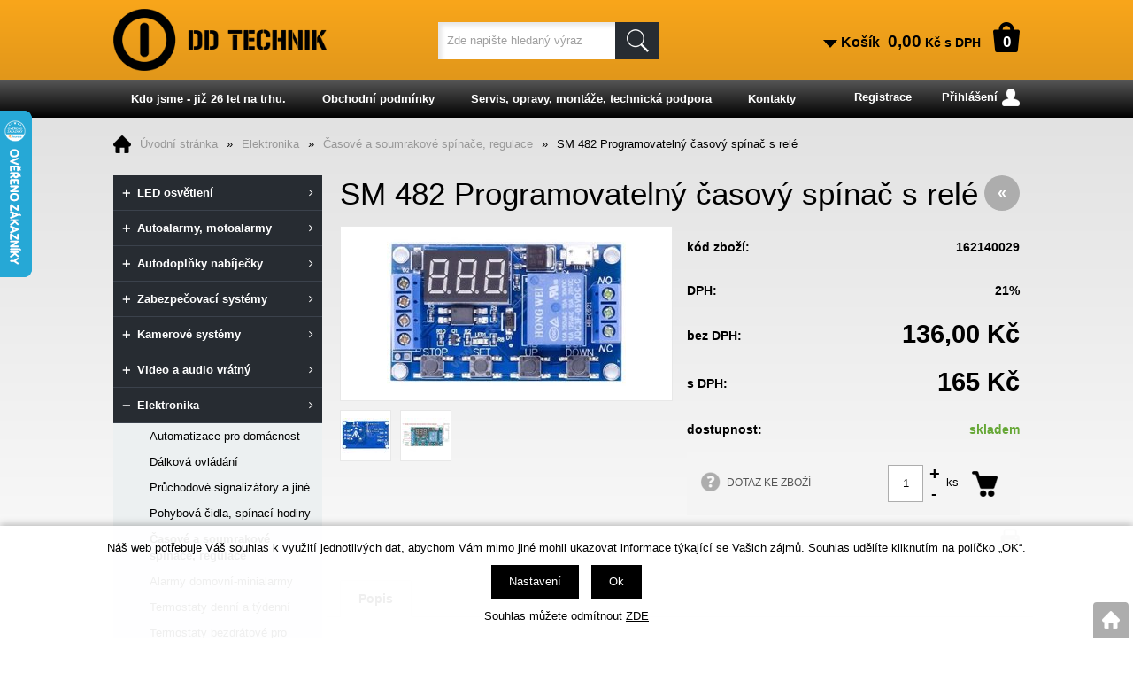

--- FILE ---
content_type: text/html; charset=windows-1250
request_url: https://www.ddtechnik.cz/sm-482-programovatelny-casovy-spinac-s-rele-ean162140029.php
body_size: 23368
content:
<!DOCTYPE html>
<html lang="cs">
<head>
        <meta http-equiv="Content-type" content="text/html; charset=windows-1250" />
        <title>SM 482 Programovatelný časový spínač s relé - Časové a soumrakové spínače, regulace | DD Technik eshop</title>
    <meta name="Description" lang="cs" content="SM 482 Programovatelný časový spínač s relé - Univerzální časový spínač s reléovým výstupem 230VAC/5A a širokou škálou nastavení. Pracovní režimy: P1 – po vstupním impulsu je relé sepnuto po nastavenou dobu. Tento režim má ještě další možnosti nastavení: ..." />
    <meta name="Keywords" lang="cs" content="SM 482 Programovatelný časový spínač s relé, Časové a soumrakové spínače, regulace" />
    <meta name="Author" content="SOFICO-CZ, a. s. | www.sofico.cz" />
    <meta name="SKYPE_TOOLBAR" content="SKYPE_TOOLBAR_PARSER_COMPATIBLE" />
        <meta property="og:image" content="https://www.ddtechnik.cz/pic_zbozi_det/_thb_162140029.jpg" />
            
        <meta name="robots" content="all, follow, index" />
                            <link rel="canonical" href="https://www.ddtechnik.cz/sm-482-programovatelny-casovy-spinac-s-rele-ean162140029.php" />
            <meta property="og:url" content="https://www.ddtechnik.cz/sm-482-programovatelny-casovy-spinac-s-rele-ean162140029.php" />
            <meta property="og:title" content="SM 482 Programovatelný časový spínač s relé" />
            <meta property="og:description" content="SM 482 Programovatelný časový spínač s relé - Univerzální časový spínač s reléovým výstupem 230VAC/5A a širokou škálou nastavení. Pracovní režimy: P1 – po vstupním impulsu je relé sepnuto po nastavenou dobu. Tento režim má ještě další možnosti nastavení: ..." />
                <link rel="home" href="https://www.ddtechnik.cz/" />
    <link rel="shortcut icon" href="https://www.ddtechnik.cz/grafika/favicon.ico" />
    <link rel="stylesheet" type="text/css" media="all" href="https://www.ddtechnik.cz/css/font-awesome-4.7.0/css/font-awesome.min.css" />
            <link rel="stylesheet" type="text/css" media="all" href="https://www.ddtechnik.cz/css/styles.css?0901202621" />
        <!--[if IE 8]>
      <link rel="stylesheet" type="text/css" href="https://www.ddtechnik.cz/css/ie/ie8.css?0901202621" />
    <![endif]-->
        <meta content="width=device-width, initial-scale=1.0, maximum-scale=100.0, minimum-scale=1.0, user-scalable=yes" name="viewport" />
            <link rel="stylesheet" type="text/css" media="screen and (max-width: 750px)" href="https://www.ddtechnik.cz/css/mobil/mobil.css?0901202621" />
        
    <!--[if lt IE 7]>
    <script defer type="text/javascript" src="https://www.ddtechnik.cz/js/pngfix.js"></script>
    <![endif]-->
    <script type="text/javascript" src="//ajax.googleapis.com/ajax/libs/jquery/1.10.2/jquery.min.js"></script>
    <script type="text/javascript" src="//ajax.googleapis.com/ajax/libs/jqueryui/1.10.2/jquery-ui.min.js"></script>
            <script type="text/javascript" src="https://www.ddtechnik.cz/js/js-scripts.js?0901202621"></script>
            <script type="text/javascript" src="https://www.ddtechnik.cz/js/jsphp-scripts.js?CS0901202621&cookies=1"></script>
        </head>

<body id="p-dp" class=" pc-ver">
    
    
    <div id="top_bar_bg" class="noprint">
        <div id="top_bar" class="top_bar grid">
            
                        <div class="cleaner"></div>
        </div>
    </div>

    <div id="header_bg" class="noprint">
        <div id="header" class="grid">
            <a id="logo" href="https://www.ddtechnik.cz/"></a>   
    <div class="search">
        <form method="get" action="https://www.ddtechnik.cz/vyhledavani.php" class="asholder" id="frmVyhledavani" onsubmit="return checkVyhledavaniForm()">
            <div class="search_1">
                <span class="search_input"><input accesskey="4" id="vyhledavani_text" class="input_text it-search" type="text" name="katalog-hledany-string" maxlength="100" value="Zde napište hledaný výraz" onfocus="if (this.value==this.defaultValue){this.value='';}" onblur="if (this.value==''){this.value=this.defaultValue;}" /></span>
                <span class="search_button"><input class="input_submit bt-search" type="submit" value="" /></span>
            </div>
        </form>
        <div id="naseptavac_content"></div>
    </div> 
    <div id="basket">
        <a id="basket_link" href="https://www.ddtechnik.cz/kosik.php" accesskey="5">
            <span class="nadpis">
                <span id="basket_show_popup" onclick="document.getElementById('basket_products').style.display='block'; return false;"></span>
                Košík
            </span>
            <span id="basket_price">
                <span id="basket_suma">0,00</span>
                <span id="basket_mena">Kč s DPH</span>
            </span>
            <span id="basket_ks">                  
                0 
            </span>
        </a>
   
        <div id="basket_products" class="close_popup_click_outside">
            <div id="basket_products_1">
                <span id="basket_close" class="close_icon" onclick="document.getElementById('basket_products').style.display='none'; return false;">X</span>
                <a id="basket_products_icon" href="https://www.ddtechnik.cz/kosik.php">0</a>
                <div class="nadpis">
                    Košík
                    <span class="basket_price"></span>
                </div>
                <div class="nadpis_table">
                    <span>OBSAH KOŠÍKU</span>
                </div>
                <div id="basket_products_tbl"></div>
                <div>
                    <a class="button big" href="https://www.ddtechnik.cz/prihlaseni.php">PŘIHLÁSIT SE</a>              
                    <a class="button big kosik" href="https://www.ddtechnik.cz/kosik.php">PŘEJÍT DO KOŠÍKU</a>
                </div>
                
                    <div class="link">
                        <a href="https://www.ddtechnik.cz/registrace.php">Nová registrace</a><br />
                        <a href="https://www.ddtechnik.cz/prihlaseni.php">Zapomněli jste heslo ?</a>
                    </div>
                
            </div>
        </div>
    </div>            <div class="cleaner"></div>
        </div>
    </div>

        <div id="top_bar2_bg" class="noprint">
        <div id="top_bar2" class="top_bar grid">
            
    <div class="menu menu_1 noprint">
      <ul><li class="level_1  first id_13"><a class="level_1  first id_13" href="https://www.ddtechnik.cz/kdo-jsme-jiz-26-let-na-trhu-pg13.php">Kdo jsme - již 26 let na trhu.</a></li><li class="level_1 id_3"><a class="level_1 id_3" href="https://www.ddtechnik.cz/obchodni-podminky-pg3.php">Obchodní podmínky</a></li><li class="level_1 id_14"><a class="level_1 id_14" href="https://www.ddtechnik.cz/servis-opravy-montaze-technicka-podpora-pg14.php">Servis, opravy, montáže, technická podpora</a></li><li class="level_1  last id_12"><a class="level_1  last id_12" href="https://www.ddtechnik.cz/kontakty-pg12.php">Kontakty</a></li></ul>
      <div class="cleaner"></div>
    </div>
     <div class="top_bar_right">
        <div id="registrace">
            <a accesskey="7" href="https://www.ddtechnik.cz/registrace.php">Registrace</a>
        </div>        
    <div id="login" onclick="show_login_form();return false;">
        <a id="login_link" href="https://www.ddtechnik.cz/prihlaseni.php" accesskey="6">
            <span class="nadpis">
                Přihlášení
            </span>
        </a>
    </div>   
    <div id="login_form" class="close_popup_click_outside">
        <div id="login_form_1">
            <span id="login_close" class="close_icon" onclick="close_login_form();">X</span>
            <div class="nadpis">
                Přihlášení
            </div>
            <div class="content"> 
                
        <form method="post" action="https://www.ddtechnik.cz/prihlaseni.php" onsubmit="return checkForm(this)">
            <div>
                <input type="hidden" name="action" value="prihlaseni-login" />
                <input type="hidden" name="pobocka_login" value="1" />
            </div>
            <table>
                <tr>
                    <td colspan="2">
                        <input accesskey="6" class="input_text" id="log-box-name" type="text" name="username" value="" placeholder="e-mail" />
                    </td>
                </tr>
                <tr>
                    <td colspan="2">
                        <input class="input_text" id="log-box-pass" type="password" name="password" value="" placeholder="heslo" />
                    </td>
                </tr>
                <tr>
                    <td>
                        <input class="input_submit button big" type="submit" value="Přihlásit" />
                    </td>
                    <td>
                        <a href="https://www.ddtechnik.cz/prihlaseni.php" rel="nofollow">Zapomněli jste heslo?</a><br />
                        <a accesskey="7" href="https://www.ddtechnik.cz/registrace.php" rel="nofollow">Registrace</a>
                    </td>
                </tr>
            </table>
        </form>         
            </div>
        </div>
    </div></div>            <div class="cleaner"></div>
        </div>
    </div>
    
    <div id="content_bg">
        <div id="content" class="grid">
                        <a id="fixed_basket" href="https://www.ddtechnik.cz/kosik.php"></a>
            
                        <div id="navigation"><a accesskey="2" href="https://www.ddtechnik.cz/" title="Úvodní stránka">Úvodní stránka</a><span class="delic">&raquo;</span><a href="https://www.ddtechnik.cz/elektronika-katskup1006.php" title="Elektronika">Elektronika</a><span class="delic">&raquo;</span><a href="https://www.ddtechnik.cz/elektronika-casove-a-soumrakove-spinace-regulace-katskup214.php" title="Časové a soumrakové spínače, regulace">Časové a soumrakové spínače, regulace</a><span class="delic">&raquo;</span>SM 482 Programovatelný časový spínač s relé</div>
            
                        <div id="col-1" class="noprint">
                <div id="col-1-in">
                    
    <div class="categories_bg">
        <div id="cat1mobil_show" class="mobil categories_mobil_show show" onclick="tree_categories('#cat1mobil_show', '#cat1');">
            Kategorie zboží<span class="icon"></span>
        </div>
        <div id="cat1" class="categories_tree hidden">
            <ul>
            <li class='cc1722a7941 level_1 subcategories    '>
              <span class='icon cc1722a7941 level_1 subcategories  ' onclick="open_close_categories('cc1722a7941', this);" ></span>
              <span class='a_bg level_1 subcategories'>
                  
                  <a class='cc1722a7941 level_1 subcategories   ' title='LED osvětlení' href='https://www.ddtechnik.cz/led-osvetleni-katskup10020.php'>          
                    <span class='name level_1'><i class="hover_icon level_1 fa fa-angle-right"></i>LED osvětlení</span>                   
                  </a>
              </span><ul class='cc1722a7941 level_1 subcategories  '>
            <li class='c502e4a1693 level_2 nosubcategories    '>
              <span class='icon c502e4a1693 level_2 nosubcategories  ' ></span>
              <span class='a_bg level_2 nosubcategories'>
                  
                  <a class='c502e4a1693 level_2 nosubcategories   ' title='LED svítidla' href='https://www.ddtechnik.cz/led-osvetleni-led-svitidla-katskup258.php'>          
                    <span class='name level_2'>LED svítidla</span>                   
                  </a>
              </span></li>
            <li class='cb3e3e393c7 level_2 nosubcategories    '>
              <span class='icon cb3e3e393c7 level_2 nosubcategories  ' ></span>
              <span class='a_bg level_2 nosubcategories'>
                  
                  <a class='cb3e3e393c7 level_2 nosubcategories   ' title='LED žárovky E 27' href='https://www.ddtechnik.cz/led-osvetleni-led-zarovky-e-27-katskup153.php'>          
                    <span class='name level_2'>LED žárovky E 27</span>                   
                  </a>
              </span></li>
            <li class='c1d7f7abc18 level_2 nosubcategories    '>
              <span class='icon c1d7f7abc18 level_2 nosubcategories  ' ></span>
              <span class='a_bg level_2 nosubcategories'>
                  
                  <a class='c1d7f7abc18 level_2 nosubcategories   ' title='LED žárovky E 14' href='https://www.ddtechnik.cz/led-osvetleni-led-zarovky-e-14-katskup154.php'>          
                    <span class='name level_2'>LED žárovky E 14</span>                   
                  </a>
              </span></li>
            <li class='c2a79ea27c2 level_2 nosubcategories    '>
              <span class='icon c2a79ea27c2 level_2 nosubcategories  ' ></span>
              <span class='a_bg level_2 nosubcategories'>
                  
                  <a class='c2a79ea27c2 level_2 nosubcategories   ' title='LED žárovky GU 10' href='https://www.ddtechnik.cz/led-osvetleni-led-zarovky-gu-10-katskup155.php'>          
                    <span class='name level_2'>LED žárovky GU 10</span>                   
                  </a>
              </span></li>
            <li class='cc0e190d826 level_2 nosubcategories    '>
              <span class='icon cc0e190d826 level_2 nosubcategories  ' ></span>
              <span class='a_bg level_2 nosubcategories'>
                  
                  <a class='cc0e190d826 level_2 nosubcategories   ' title='LED žárovky MR 11' href='https://www.ddtechnik.cz/led-osvetleni-led-zarovky-mr-11-katskup219.php'>          
                    <span class='name level_2'>LED žárovky MR 11</span>                   
                  </a>
              </span></li>
            <li class='c1c9ac0159c level_2 nosubcategories    '>
              <span class='icon c1c9ac0159c level_2 nosubcategories  ' ></span>
              <span class='a_bg level_2 nosubcategories'>
                  
                  <a class='c1c9ac0159c level_2 nosubcategories   ' title='LED žárovky MR 16' href='https://www.ddtechnik.cz/led-osvetleni-led-zarovky-mr-16-katskup156.php'>          
                    <span class='name level_2'>LED žárovky MR 16</span>                   
                  </a>
              </span></li>
            <li class='cbf8229696f level_2 nosubcategories    '>
              <span class='icon cbf8229696f level_2 nosubcategories  ' ></span>
              <span class='a_bg level_2 nosubcategories'>
                  
                  <a class='cbf8229696f level_2 nosubcategories   ' title='LED žárovky G4,  G9,  G23' href='https://www.ddtechnik.cz/led-osvetleni-led-zarovky-g4-g9-g23-katskup174.php'>          
                    <span class='name level_2'>LED žárovky G4,  G9,  G23</span>                   
                  </a>
              </span></li>
            <li class='c37a749d808 level_2 nosubcategories    '>
              <span class='icon c37a749d808 level_2 nosubcategories  ' ></span>
              <span class='a_bg level_2 nosubcategories'>
                  
                  <a class='c37a749d808 level_2 nosubcategories   ' title='LED zářivky,  trubice T8' href='https://www.ddtechnik.cz/led-osvetleni-led-zarivky-trubice-t8-katskup152.php'>          
                    <span class='name level_2'>LED zářivky,  trubice T8</span>                   
                  </a>
              </span></li>
            <li class='c6c4b761a28 level_2 nosubcategories    '>
              <span class='icon c6c4b761a28 level_2 nosubcategories  ' ></span>
              <span class='a_bg level_2 nosubcategories'>
                  
                  <a class='c6c4b761a28 level_2 nosubcategories   ' title='LED svítilny' href='https://www.ddtechnik.cz/led-osvetleni-led-svitilny-katskup157.php'>          
                    <span class='name level_2'>LED svítilny</span>                   
                  </a>
              </span></li>
            <li class='c060ad92489 level_2 nosubcategories    '>
              <span class='icon c060ad92489 level_2 nosubcategories  ' ></span>
              <span class='a_bg level_2 nosubcategories'>
                  
                  <a class='c060ad92489 level_2 nosubcategories   ' title='LED svítilny dobíjecí' href='https://www.ddtechnik.cz/led-osvetleni-led-svitilny-dobijeci-katskup221.php'>          
                    <span class='name level_2'>LED svítilny dobíjecí</span>                   
                  </a>
              </span></li>
            <li class='c577bcc914f level_2 nosubcategories    '>
              <span class='icon c577bcc914f level_2 nosubcategories  ' ></span>
              <span class='a_bg level_2 nosubcategories'>
                  
                  <a class='c577bcc914f level_2 nosubcategories   ' title='LED Čelové svítilny a kolové' href='https://www.ddtechnik.cz/led-osvetleni-led-celove-svitilny-a-kolove-katskup302.php'>          
                    <span class='name level_2'>LED Čelové svítilny a kolové</span>                   
                  </a>
              </span></li>
            <li class='c0640966322 level_2 nosubcategories    '>
              <span class='icon c0640966322 level_2 nosubcategories  ' ></span>
              <span class='a_bg level_2 nosubcategories'>
                  
                  <a class='c0640966322 level_2 nosubcategories   ' title='LED pásky vnitřní a venkovní' href='https://www.ddtechnik.cz/led-osvetleni-led-pasky-vnitrni-a-venkovni-katskup158.php'>          
                    <span class='name level_2'>LED pásky vnitřní a venkovní</span>                   
                  </a>
              </span></li>
            <li class='c85d8ce590a level_2 nosubcategories    '>
              <span class='icon c85d8ce590a level_2 nosubcategories  ' ></span>
              <span class='a_bg level_2 nosubcategories'>
                  
                  <a class='c85d8ce590a level_2 nosubcategories   ' title='Zdroje pro LED pásky a žárovky' href='https://www.ddtechnik.cz/led-osvetleni-zdroje-pro-led-pasky-a-zarovky-katskup197.php'>          
                    <span class='name level_2'>Zdroje pro LED pásky a žárovky</span>                   
                  </a>
              </span></li>
            <li class='c077e29b11b level_2 nosubcategories    '>
              <span class='icon c077e29b11b level_2 nosubcategories  ' ></span>
              <span class='a_bg level_2 nosubcategories'>
                  
                  <a class='c077e29b11b level_2 nosubcategories   ' title='Ovladače LED pásků a žárovek' href='https://www.ddtechnik.cz/led-osvetleni-ovladace-led-pasku-a-zarovek-katskup249.php'>          
                    <span class='name level_2'>Ovladače LED pásků a žárovek</span>                   
                  </a>
              </span></li>
            <li class='ccb70ab3756 level_2 nosubcategories    '>
              <span class='icon ccb70ab3756 level_2 nosubcategories  ' ></span>
              <span class='a_bg level_2 nosubcategories'>
                  
                  <a class='ccb70ab3756 level_2 nosubcategories   ' title='AL profily pro LED pásky' href='https://www.ddtechnik.cz/led-osvetleni-al-profily-pro-led-pasky-katskup243.php'>          
                    <span class='name level_2'>AL profily pro LED pásky</span>                   
                  </a>
              </span></li>
            <li class='ca666587afd level_2 nosubcategories    '>
              <span class='icon ca666587afd level_2 nosubcategories  ' ></span>
              <span class='a_bg level_2 nosubcategories'>
                  
                  <a class='ca666587afd level_2 nosubcategories   ' title='LED pásky 230V a příslušenství' href='https://www.ddtechnik.cz/led-osvetleni-led-pasky-230v-a-prislusenstvi-katskup326.php'>          
                    <span class='name level_2'>LED pásky 230V a příslušenství</span>                   
                  </a>
              </span></li>
            <li class='c42a0e188f5 level_2 nosubcategories    '>
              <span class='icon c42a0e188f5 level_2 nosubcategories  ' ></span>
              <span class='a_bg level_2 nosubcategories'>
                  
                  <a class='c42a0e188f5 level_2 nosubcategories   ' title='LED autožárovky,  denní svícení, ' href='https://www.ddtechnik.cz/led-osvetleni-led-autozarovky-denni-sviceni-katskup136.php'>          
                    <span class='name level_2'>LED autožárovky,  denní svícení, </span>                   
                  </a>
              </span></li>
            <li class='c496e05e1ae level_2 nosubcategories    '>
              <span class='icon c496e05e1ae level_2 nosubcategories  ' ></span>
              <span class='a_bg level_2 nosubcategories'>
                  
                  <a class='c496e05e1ae level_2 nosubcategories   ' title='Pracovní světla LED' href='https://www.ddtechnik.cz/led-osvetleni-pracovni-svetla-led-katskup305.php'>          
                    <span class='name level_2'>Pracovní světla LED</span>                   
                  </a>
              </span></li>
            <li class='c0e65972dce level_2 nosubcategories    '>
              <span class='icon c0e65972dce level_2 nosubcategories  ' ></span>
              <span class='a_bg level_2 nosubcategories'>
                  
                  <a class='c0e65972dce level_2 nosubcategories   ' title='LED Reflektory venkovní' href='https://www.ddtechnik.cz/led-osvetleni-led-reflektory-venkovni-katskup198.php'>          
                    <span class='name level_2'>LED Reflektory venkovní</span>                   
                  </a>
              </span></li>
            <li class='c705f217283 level_2 nosubcategories    '>
              <span class='icon c705f217283 level_2 nosubcategories  ' ></span>
              <span class='a_bg level_2 nosubcategories'>
                  
                  <a class='c705f217283 level_2 nosubcategories   ' title='Noční LED osvětlení' href='https://www.ddtechnik.cz/led-osvetleni-nocni-led-osvetleni-katskup227.php'>          
                    <span class='name level_2'>Noční LED osvětlení</span>                   
                  </a>
              </span></li>
            <li class='cef0d3930a7 level_2 nosubcategories    '>
              <span class='icon cef0d3930a7 level_2 nosubcategories  ' ></span>
              <span class='a_bg level_2 nosubcategories'>
                  
                  <a class='cef0d3930a7 level_2 nosubcategories   ' title='Úsporné žárovky E27' href='https://www.ddtechnik.cz/led-osvetleni-usporne-zarovky-e27-katskup299.php'>          
                    <span class='name level_2'>Úsporné žárovky E27</span>                   
                  </a>
              </span></li>
            <li class='c140f6969d5 level_2 nosubcategories    '>
              <span class='icon c140f6969d5 level_2 nosubcategories  ' ></span>
              <span class='a_bg level_2 nosubcategories'>
                  
                  <a class='c140f6969d5 level_2 nosubcategories   ' title='Úsporné žárovky,  zářivky jiné' href='https://www.ddtechnik.cz/led-osvetleni-usporne-zarovky-zarivky-jine-katskup159.php'>          
                    <span class='name level_2'>Úsporné žárovky,  zářivky jiné</span>                   
                  </a>
              </span></li>
            <li class='c006f52e910 level_2 nosubcategories    '>
              <span class='icon c006f52e910 level_2 nosubcategories  ' ></span>
              <span class='a_bg level_2 nosubcategories'>
                  
                  <a class='c006f52e910 level_2 nosubcategories   ' title='LED Vánoční a dekorační osvětlení' href='https://www.ddtechnik.cz/led-osvetleni-led-vanocni-a-dekoracni-osvetleni-katskup168.php'>          
                    <span class='name level_2'>LED Vánoční a dekorační osvětlení</span>                   
                  </a>
              </span></li>
            <li class='ca2557a7b2e level_2 nosubcategories    '>
              <span class='icon ca2557a7b2e level_2 nosubcategories  ' ></span>
              <span class='a_bg level_2 nosubcategories'>
                  
                  <a class='ca2557a7b2e level_2 nosubcategories   ' title='Lampičky,  objímky,  patice' href='https://www.ddtechnik.cz/led-osvetleni-lampicky-objimky-patice-katskup189.php'>          
                    <span class='name level_2'>Lampičky,  objímky,  patice</span>                   
                  </a>
              </span></li>
            <li class='c9dfcd5e558 level_2 nosubcategories    '>
              <span class='icon c9dfcd5e558 level_2 nosubcategories  ' ></span>
              <span class='a_bg level_2 nosubcategories'>
                  
                  <a class='c9dfcd5e558 level_2 nosubcategories   ' title='Žárovky klasické do 24V' href='https://www.ddtechnik.cz/led-osvetleni-zarovky-klasicke-do-24v-katskup311.php'>          
                    <span class='name level_2'>Žárovky klasické do 24V</span>                   
                  </a>
              </span></li>
            <li class='c158f3069a4 level_2 nosubcategories    '>
              <span class='icon c158f3069a4 level_2 nosubcategories  ' ></span>
              <span class='a_bg level_2 nosubcategories'>
                  
                  <a class='c158f3069a4 level_2 nosubcategories   ' title='Žárovky klasické 230V' href='https://www.ddtechnik.cz/led-osvetleni-zarovky-klasicke-230v-katskup313.php'>          
                    <span class='name level_2'>Žárovky klasické 230V</span>                   
                  </a>
              </span></li>
            <li class='c950a4152c2 level_2 nosubcategories    '>
              <span class='icon c950a4152c2 level_2 nosubcategories  ' ></span>
              <span class='a_bg level_2 nosubcategories'>
                  
                  <a class='c950a4152c2 level_2 nosubcategories   ' title='Lineární halogeny' href='https://www.ddtechnik.cz/led-osvetleni-linearni-halogeny-katskup312.php'>          
                    <span class='name level_2'>Lineární halogeny</span>                   
                  </a>
              </span></li>
            <li class='cc042f4db68 level_2 nosubcategories    '>
              <span class='icon cc042f4db68 level_2 nosubcategories  ' ></span>
              <span class='a_bg level_2 nosubcategories'>
                  
                  <a class='cc042f4db68 level_2 nosubcategories   ' title='LED kontrolky,  diody,  doutnavky' href='https://www.ddtechnik.cz/led-osvetleni-led-kontrolky-diody-doutnavky-katskup332.php'>          
                    <span class='name level_2'>LED kontrolky,  diody,  doutnavky</span>                   
                  </a>
              </span></li></ul></li>
            <li class='cb8c37e33de level_1 subcategories    '>
              <span class='icon cb8c37e33de level_1 subcategories  ' onclick="open_close_categories('cb8c37e33de', this);" ></span>
              <span class='a_bg level_1 subcategories'>
                  
                  <a class='cb8c37e33de level_1 subcategories   ' title='Autoalarmy,  motoalarmy' href='https://www.ddtechnik.cz/autoalarmy-motoalarmy-katskup1001.php'>          
                    <span class='name level_1'><i class="hover_icon level_1 fa fa-angle-right"></i>Autoalarmy,  motoalarmy</span>                   
                  </a>
              </span><ul class='cb8c37e33de level_1 subcategories  '>
            <li class='ceccbc87e4b level_2 nosubcategories    '>
              <span class='icon ceccbc87e4b level_2 nosubcategories  ' ></span>
              <span class='a_bg level_2 nosubcategories'>
                  
                  <a class='ceccbc87e4b level_2 nosubcategories   ' title='Autoalarmy Magic,  SPY,  Golden' href='https://www.ddtechnik.cz/autoalarmy-motoalarmy-autoalarmy-magic-spy-golden-katskup3.php'>          
                    <span class='name level_2'>Autoalarmy Magic,  SPY,  Golden</span>                   
                  </a>
              </span></li>
            <li class='cc4ca4238a0 level_2 nosubcategories    '>
              <span class='icon cc4ca4238a0 level_2 nosubcategories  ' ></span>
              <span class='a_bg level_2 nosubcategories'>
                  
                  <a class='cc4ca4238a0 level_2 nosubcategories   ' title='Autoalarmy Jablotron' href='https://www.ddtechnik.cz/autoalarmy-motoalarmy-autoalarmy-jablotron-katskup1.php'>          
                    <span class='name level_2'>Autoalarmy Jablotron</span>                   
                  </a>
              </span></li>
            <li class='cc9f0f895fb level_2 nosubcategories    '>
              <span class='icon cc9f0f895fb level_2 nosubcategories  ' ></span>
              <span class='a_bg level_2 nosubcategories'>
                  
                  <a class='cc9f0f895fb level_2 nosubcategories   ' title='GPS lokátory,  vyhledávače' href='https://www.ddtechnik.cz/autoalarmy-motoalarmy-gps-lokatory-vyhledavace-katskup8.php'>          
                    <span class='name level_2'>GPS lokátory,  vyhledávače</span>                   
                  </a>
              </span></li>
            <li class='c1679091c5a level_2 nosubcategories    '>
              <span class='icon c1679091c5a level_2 nosubcategories  ' ></span>
              <span class='a_bg level_2 nosubcategories'>
                  
                  <a class='c1679091c5a level_2 nosubcategories   ' title='Motoalarmy' href='https://www.ddtechnik.cz/autoalarmy-motoalarmy-motoalarmy-katskup6.php'>          
                    <span class='name level_2'>Motoalarmy</span>                   
                  </a>
              </span></li>
            <li class='c8f14e45fce level_2 nosubcategories    '>
              <span class='icon c8f14e45fce level_2 nosubcategories  ' ></span>
              <span class='a_bg level_2 nosubcategories'>
                  
                  <a class='c8f14e45fce level_2 nosubcategories   ' title='Senzory a detektory' href='https://www.ddtechnik.cz/autoalarmy-motoalarmy-senzory-a-detektory-katskup7.php'>          
                    <span class='name level_2'>Senzory a detektory</span>                   
                  </a>
              </span></li>
            <li class='cc20ad4d76f level_2 nosubcategories    '>
              <span class='icon cc20ad4d76f level_2 nosubcategories  ' ></span>
              <span class='a_bg level_2 nosubcategories'>
                  
                  <a class='cc20ad4d76f level_2 nosubcategories   ' title='Dálkové ovladače-klíčenky' href='https://www.ddtechnik.cz/autoalarmy-motoalarmy-dalkove-ovladace-klicenky-katskup12.php'>          
                    <span class='name level_2'>Dálkové ovladače-klíčenky</span>                   
                  </a>
              </span></li>
            <li class='cd3d9446802 level_2 nosubcategories    '>
              <span class='icon cd3d9446802 level_2 nosubcategories  ' ></span>
              <span class='a_bg level_2 nosubcategories'>
                  
                  <a class='cd3d9446802 level_2 nosubcategories   ' title='Ventily,  uzávěry paliva' href='https://www.ddtechnik.cz/autoalarmy-motoalarmy-ventily-uzavery-paliva-katskup10.php'>          
                    <span class='name level_2'>Ventily,  uzávěry paliva</span>                   
                  </a>
              </span></li>
            <li class='c6512bd43d9 level_2 nosubcategories    '>
              <span class='icon c6512bd43d9 level_2 nosubcategories  ' ></span>
              <span class='a_bg level_2 nosubcategories'>
                  
                  <a class='c6512bd43d9 level_2 nosubcategories   ' title='Kontakty,  spínače,  relé' href='https://www.ddtechnik.cz/autoalarmy-motoalarmy-kontakty-spinace-rele-katskup11.php'>          
                    <span class='name level_2'>Kontakty,  spínače,  relé</span>                   
                  </a>
              </span></li>
            <li class='cc51ce410c1 level_2 nosubcategories    '>
              <span class='icon cc51ce410c1 level_2 nosubcategories  ' ></span>
              <span class='a_bg level_2 nosubcategories'>
                  
                  <a class='cc51ce410c1 level_2 nosubcategories   ' title='Sirény a fanfáry automobilové' href='https://www.ddtechnik.cz/autoalarmy-motoalarmy-sireny-a-fanfary-automobilove-katskup13.php'>          
                    <span class='name level_2'>Sirény a fanfáry automobilové</span>                   
                  </a>
              </span></li>
            <li class='c16a5cdae36 level_2 nosubcategories    '>
              <span class='icon c16a5cdae36 level_2 nosubcategories  ' ></span>
              <span class='a_bg level_2 nosubcategories'>
                  
                  <a class='c16a5cdae36 level_2 nosubcategories   ' title='Mechanické zabezpečení' href='https://www.ddtechnik.cz/autoalarmy-motoalarmy-mechanicke-zabezpeceni-katskup286.php'>          
                    <span class='name level_2'>Mechanické zabezpečení</span>                   
                  </a>
              </span></li></ul></li>
            <li class='cfba9d88164 level_1 subcategories    '>
              <span class='icon cfba9d88164 level_1 subcategories  ' onclick="open_close_categories('cfba9d88164', this);" ></span>
              <span class='a_bg level_1 subcategories'>
                  
                  <a class='cfba9d88164 level_1 subcategories   ' title='Autodoplňky nabíječky' href='https://www.ddtechnik.cz/autodoplnky-nabijecky-katskup1002.php'>          
                    <span class='name level_1'><i class="hover_icon level_1 fa fa-angle-right"></i>Autodoplňky nabíječky</span>                   
                  </a>
              </span><ul class='cfba9d88164 level_1 subcategories  '>
            <li class='c70efdf2ec9 level_2 nosubcategories    '>
              <span class='icon c70efdf2ec9 level_2 nosubcategories  ' ></span>
              <span class='a_bg level_2 nosubcategories'>
                  
                  <a class='c70efdf2ec9 level_2 nosubcategories   ' title='Parkovací senzory,  kamery' href='https://www.ddtechnik.cz/autodoplnky-nabijecky-parkovaci-senzory-kamery-katskup17.php'>          
                    <span class='name level_2'>Parkovací senzory,  kamery</span>                   
                  </a>
              </span></li>
            <li class='caab3238922 level_2 nosubcategories    '>
              <span class='icon caab3238922 level_2 nosubcategories  ' ></span>
              <span class='a_bg level_2 nosubcategories'>
                  
                  <a class='caab3238922 level_2 nosubcategories   ' title='Centrální zamykání,  serva a ovladače' href='https://www.ddtechnik.cz/autodoplnky-nabijecky-centralni-zamykani-serva-a-ovladace-katskup14.php'>          
                    <span class='name level_2'>Centrální zamykání,  serva a ovladače</span>                   
                  </a>
              </span></li>
            <li class='c9bf31c7ff0 level_2 nosubcategories    '>
              <span class='icon c9bf31c7ff0 level_2 nosubcategories  ' ></span>
              <span class='a_bg level_2 nosubcategories'>
                  
                  <a class='c9bf31c7ff0 level_2 nosubcategories   ' title='Dálkové ovládání - sady' href='https://www.ddtechnik.cz/autodoplnky-nabijecky-dalkove-ovladani-sady-katskup15.php'>          
                    <span class='name level_2'>Dálkové ovládání - sady</span>                   
                  </a>
              </span></li>
            <li class='cc74d97b01e level_2 nosubcategories    '>
              <span class='icon cc74d97b01e level_2 nosubcategories  ' ></span>
              <span class='a_bg level_2 nosubcategories'>
                  
                  <a class='cc74d97b01e level_2 nosubcategories   ' title='Elektrické stahování oken' href='https://www.ddtechnik.cz/autodoplnky-nabijecky-elektricke-stahovani-oken-katskup16.php'>          
                    <span class='name level_2'>Elektrické stahování oken</span>                   
                  </a>
              </span></li>
            <li class='c98f1370821 level_2 nosubcategories    '>
              <span class='icon c98f1370821 level_2 nosubcategories  ' ></span>
              <span class='a_bg level_2 nosubcategories'>
                  
                  <a class='c98f1370821 level_2 nosubcategories   ' title='Automat. rozsvěcování světel' href='https://www.ddtechnik.cz/autodoplnky-nabijecky-automat-rozsvecovani-svetel-katskup20.php'>          
                    <span class='name level_2'>Automat. rozsvěcování světel</span>                   
                  </a>
              </span></li>
            <li class='c1f0e3dad99 level_2 nosubcategories    '>
              <span class='icon c1f0e3dad99 level_2 nosubcategories  ' ></span>
              <span class='a_bg level_2 nosubcategories'>
                  
                  <a class='c1f0e3dad99 level_2 nosubcategories   ' title='Reproduktory a autozesilovače' href='https://www.ddtechnik.cz/autodoplnky-nabijecky-reproduktory-a-autozesilovace-katskup19.php'>          
                    <span class='name level_2'>Reproduktory a autozesilovače</span>                   
                  </a>
              </span></li>
            <li class='cb6d767d2f8 level_2 nosubcategories    '>
              <span class='icon cb6d767d2f8 level_2 nosubcategories  ' ></span>
              <span class='a_bg level_2 nosubcategories'>
                  
                  <a class='cb6d767d2f8 level_2 nosubcategories   ' title='Basové reproduktory a tuby' href='https://www.ddtechnik.cz/autodoplnky-nabijecky-basove-reproduktory-a-tuby-katskup22.php'>          
                    <span class='name level_2'>Basové reproduktory a tuby</span>                   
                  </a>
              </span></li>
            <li class='c918317b579 level_2 nosubcategories    '>
              <span class='icon c918317b579 level_2 nosubcategories  ' ></span>
              <span class='a_bg level_2 nosubcategories'>
                  
                  <a class='c918317b579 level_2 nosubcategories   ' title='Majáky výstražné LED 12-24V' href='https://www.ddtechnik.cz/autodoplnky-nabijecky-majaky-vystrazne-led-12-24v-katskup287.php'>          
                    <span class='name level_2'>Majáky výstražné LED 12-24V</span>                   
                  </a>
              </span></li>
            <li class='c3c59dc048e level_2 nosubcategories    '>
              <span class='icon c3c59dc048e level_2 nosubcategories  ' ></span>
              <span class='a_bg level_2 nosubcategories'>
                  
                  <a class='c3c59dc048e level_2 nosubcategories   ' title='Konektory a spoj. materiál' href='https://www.ddtechnik.cz/autodoplnky-nabijecky-konektory-a-spoj-material-katskup21.php'>          
                    <span class='name level_2'>Konektory a spoj. materiál</span>                   
                  </a>
              </span></li>
            <li class='c37693cfc74 level_2 nosubcategories    '>
              <span class='icon c37693cfc74 level_2 nosubcategories  ' ></span>
              <span class='a_bg level_2 nosubcategories'>
                  
                  <a class='c37693cfc74 level_2 nosubcategories   ' title='Nabíječe autobaterií' href='https://www.ddtechnik.cz/autodoplnky-nabijecky-nabijece-autobaterii-katskup23.php'>          
                    <span class='name level_2'>Nabíječe autobaterií</span>                   
                  </a>
              </span></li>
            <li class='c45fbc6d3e0 level_2 nosubcategories    '>
              <span class='icon c45fbc6d3e0 level_2 nosubcategories  ' ></span>
              <span class='a_bg level_2 nosubcategories'>
                  
                  <a class='c45fbc6d3e0 level_2 nosubcategories   ' title='Startovací zdroje' href='https://www.ddtechnik.cz/autodoplnky-nabijecky-startovaci-zdroje-katskup216.php'>          
                    <span class='name level_2'>Startovací zdroje</span>                   
                  </a>
              </span></li>
            <li class='c1ff1de7740 level_2 nosubcategories    '>
              <span class='icon c1ff1de7740 level_2 nosubcategories  ' ></span>
              <span class='a_bg level_2 nosubcategories'>
                  
                  <a class='c1ff1de7740 level_2 nosubcategories   ' title='Imitace autoalarmu' href='https://www.ddtechnik.cz/autodoplnky-nabijecky-imitace-autoalarmu-katskup24.php'>          
                    <span class='name level_2'>Imitace autoalarmu</span>                   
                  </a>
              </span></li>
            <li class='c4e732ced34 level_2 nosubcategories    '>
              <span class='icon c4e732ced34 level_2 nosubcategories  ' ></span>
              <span class='a_bg level_2 nosubcategories'>
                  
                  <a class='c4e732ced34 level_2 nosubcategories   ' title='Topení,  vyhřívání sedadel' href='https://www.ddtechnik.cz/autodoplnky-nabijecky-topeni-vyhrivani-sedadel-katskup26.php'>          
                    <span class='name level_2'>Topení,  vyhřívání sedadel</span>                   
                  </a>
              </span></li>
            <li class='c2b24d49505 level_2 nosubcategories    '>
              <span class='icon c2b24d49505 level_2 nosubcategories  ' ></span>
              <span class='a_bg level_2 nosubcategories'>
                  
                  <a class='c2b24d49505 level_2 nosubcategories   ' title='Výstražné samolepky,  doplňky' href='https://www.ddtechnik.cz/autodoplnky-nabijecky-vystrazne-samolepky-doplnky-katskup145.php'>          
                    <span class='name level_2'>Výstražné samolepky,  doplňky</span>                   
                  </a>
              </span></li>
            <li class='c091d584fce level_2 nosubcategories    '>
              <span class='icon c091d584fce level_2 nosubcategories  ' ></span>
              <span class='a_bg level_2 nosubcategories'>
                  
                  <a class='c091d584fce level_2 nosubcategories   ' title='Handsfree sady,  modulátory,  MP3' href='https://www.ddtechnik.cz/autodoplnky-nabijecky-handsfree-sady-modulatory-mp3-katskup208.php'>          
                    <span class='name level_2'>Handsfree sady,  modulátory,  MP3</span>                   
                  </a>
              </span></li>
            <li class='c34ed066df3 level_2 nosubcategories    '>
              <span class='icon c34ed066df3 level_2 nosubcategories  ' ></span>
              <span class='a_bg level_2 nosubcategories'>
                  
                  <a class='c34ed066df3 level_2 nosubcategories   ' title='Antény,  autoantény' href='https://www.ddtechnik.cz/autodoplnky-nabijecky-anteny-autoanteny-katskup301.php'>          
                    <span class='name level_2'>Antény,  autoantény</span>                   
                  </a>
              </span></li>
            <li class='cec8ce6abb3 level_2 nosubcategories    '>
              <span class='icon cec8ce6abb3 level_2 nosubcategories  ' ></span>
              <span class='a_bg level_2 nosubcategories'>
                  
                  <a class='cec8ce6abb3 level_2 nosubcategories   ' title='Nářadí a doplňky pro auto' href='https://www.ddtechnik.cz/autodoplnky-nabijecky-naradi-a-doplnky-pro-auto-katskup220.php'>          
                    <span class='name level_2'>Nářadí a doplňky pro auto</span>                   
                  </a>
              </span></li>
            <li class='ccfa0860e83 level_2 nosubcategories    '>
              <span class='icon ccfa0860e83 level_2 nosubcategories  ' ></span>
              <span class='a_bg level_2 nosubcategories'>
                  
                  <a class='ccfa0860e83 level_2 nosubcategories   ' title='Reflexní doplňky' href='https://www.ddtechnik.cz/autodoplnky-nabijecky-reflexni-doplnky-katskup259.php'>          
                    <span class='name level_2'>Reflexní doplňky</span>                   
                  </a>
              </span></li></ul></li>
            <li class='caa68c75c4a level_1 subcategories    '>
              <span class='icon caa68c75c4a level_1 subcategories  ' onclick="open_close_categories('caa68c75c4a', this);" ></span>
              <span class='a_bg level_1 subcategories'>
                  
                  <a class='caa68c75c4a level_1 subcategories   ' title='Zabezpečovací systémy' href='https://www.ddtechnik.cz/zabezpecovaci-systemy-katskup1003.php'>          
                    <span class='name level_1'><i class="hover_icon level_1 fa fa-angle-right"></i>Zabezpečovací systémy</span>                   
                  </a>
              </span><ul class='caa68c75c4a level_1 subcategories  '>
            <li class='c182be0c5cd level_2 nosubcategories    '>
              <span class='icon c182be0c5cd level_2 nosubcategories  ' ></span>
              <span class='a_bg level_2 nosubcategories'>
                  
                  <a class='c182be0c5cd level_2 nosubcategories   ' title='GSM ALARMY A ČIDLA' href='https://www.ddtechnik.cz/zabezpecovaci-systemy-gsm-alarmy-a-cidla-katskup33.php'>          
                    <span class='name level_2'>GSM ALARMY A ČIDLA</span>                   
                  </a>
              </span></li>
            <li class='c9b8619251a level_2 nosubcategories    '>
              <span class='icon c9b8619251a level_2 nosubcategories  ' ></span>
              <span class='a_bg level_2 nosubcategories'>
                  
                  <a class='c9b8619251a level_2 nosubcategories   ' title='EZS JABLOTRON JA 80 OASiS  Sady a ústředny 86' href='https://www.ddtechnik.cz/zabezpecovaci-systemy-ezs-jablotron-ja-80-oasis-sady-a-ustredny-86-katskup130.php'>          
                    <span class='name level_2'>EZS JABLOTRON JA 80 OASiS  Sady a ústředny 86</span>                   
                  </a>
              </span></li>
            <li class='c96da2f590c level_2 nosubcategories    '>
              <span class='icon c96da2f590c level_2 nosubcategories  ' ></span>
              <span class='a_bg level_2 nosubcategories'>
                  
                  <a class='c96da2f590c level_2 nosubcategories   ' title='Klávesnice a ovladače OASiS' href='https://www.ddtechnik.cz/zabezpecovaci-systemy-klavesnice-a-ovladace-oasis-katskup177.php'>          
                    <span class='name level_2'>Klávesnice a ovladače OASiS</span>                   
                  </a>
              </span></li>
            <li class='c8f85517967 level_2 nosubcategories    '>
              <span class='icon c8f85517967 level_2 nosubcategories  ' ></span>
              <span class='a_bg level_2 nosubcategories'>
                  
                  <a class='c8f85517967 level_2 nosubcategories   ' title='Detektory,  čidla OASiS' href='https://www.ddtechnik.cz/zabezpecovaci-systemy-detektory-cidla-oasis-katskup178.php'>          
                    <span class='name level_2'>Detektory,  čidla OASiS</span>                   
                  </a>
              </span></li>
            <li class='c8f53295a73 level_2 nosubcategories    '>
              <span class='icon c8f53295a73 level_2 nosubcategories  ' ></span>
              <span class='a_bg level_2 nosubcategories'>
                  
                  <a class='c8f53295a73 level_2 nosubcategories   ' title='Komunikátory,  antény OASiS' href='https://www.ddtechnik.cz/zabezpecovaci-systemy-komunikatory-anteny-oasis-katskup179.php'>          
                    <span class='name level_2'>Komunikátory,  antény OASiS</span>                   
                  </a>
              </span></li>
            <li class='c9872ed9fc2 level_2 nosubcategories    '>
              <span class='icon c9872ed9fc2 level_2 nosubcategories  ' ></span>
              <span class='a_bg level_2 nosubcategories'>
                  
                  <a class='c9872ed9fc2 level_2 nosubcategories   ' title='DETEKTORY drátové JABLOTRON' href='https://www.ddtechnik.cz/zabezpecovaci-systemy-detektory-dratove-jablotron-katskup186.php'>          
                    <span class='name level_2'>DETEKTORY drátové JABLOTRON</span>                   
                  </a>
              </span></li>
            <li class='ce165421110 level_2 nosubcategories    '>
              <span class='icon ce165421110 level_2 nosubcategories  ' ></span>
              <span class='a_bg level_2 nosubcategories'>
                  
                  <a class='ce165421110 level_2 nosubcategories   ' title='Klávesnice Spectra,  Magellan' href='https://www.ddtechnik.cz/zabezpecovaci-systemy-klavesnice-spectra-magellan-katskup233.php'>          
                    <span class='name level_2'>Klávesnice Spectra,  Magellan</span>                   
                  </a>
              </span></li>
            <li class='c289dff0766 level_2 nosubcategories    '>
              <span class='icon c289dff0766 level_2 nosubcategories  ' ></span>
              <span class='a_bg level_2 nosubcategories'>
                  
                  <a class='c289dff0766 level_2 nosubcategories   ' title='Detektory analog. digital.' href='https://www.ddtechnik.cz/zabezpecovaci-systemy-detektory-analog-digital-katskup234.php'>          
                    <span class='name level_2'>Detektory analog. digital.</span>                   
                  </a>
              </span></li>
            <li class='c01161aaa0b level_2 nosubcategories    '>
              <span class='icon c01161aaa0b level_2 nosubcategories  ' ></span>
              <span class='a_bg level_2 nosubcategories'>
                  
                  <a class='c01161aaa0b level_2 nosubcategories   ' title='Ústředny a sady DIGIPLEX' href='https://www.ddtechnik.cz/zabezpecovaci-systemy-ustredny-a-sady-digiplex-katskup236.php'>          
                    <span class='name level_2'>Ústředny a sady DIGIPLEX</span>                   
                  </a>
              </span></li>
            <li class='c577ef1154f level_2 nosubcategories    '>
              <span class='icon c577ef1154f level_2 nosubcategories  ' ></span>
              <span class='a_bg level_2 nosubcategories'>
                  
                  <a class='c577ef1154f level_2 nosubcategories   ' title='Klávesnice DIGIPLEX' href='https://www.ddtechnik.cz/zabezpecovaci-systemy-klavesnice-digiplex-katskup235.php'>          
                    <span class='name level_2'>Klávesnice DIGIPLEX</span>                   
                  </a>
              </span></li>
            <li class='c539fd53b59 level_2 nosubcategories    '>
              <span class='icon c539fd53b59 level_2 nosubcategories  ' ></span>
              <span class='a_bg level_2 nosubcategories'>
                  
                  <a class='c539fd53b59 level_2 nosubcategories   ' title='Sběrnicové detektory DIGIPLEX' href='https://www.ddtechnik.cz/zabezpecovaci-systemy-sbernicove-detektory-digiplex-katskup237.php'>          
                    <span class='name level_2'>Sběrnicové detektory DIGIPLEX</span>                   
                  </a>
              </span></li>
            <li class='cac1dd209cb level_2 nosubcategories    '>
              <span class='icon cac1dd209cb level_2 nosubcategories  ' ></span>
              <span class='a_bg level_2 nosubcategories'>
                  
                  <a class='cac1dd209cb level_2 nosubcategories   ' title='Rozšiřující moduly PARADOX DG' href='https://www.ddtechnik.cz/zabezpecovaci-systemy-rozsirujici-moduly-paradox-dg-katskup238.php'>          
                    <span class='name level_2'>Rozšiřující moduly PARADOX DG</span>                   
                  </a>
              </span></li>
            <li class='c555d6702c9 level_2 nosubcategories    '>
              <span class='icon c555d6702c9 level_2 nosubcategories  ' ></span>
              <span class='a_bg level_2 nosubcategories'>
                  
                  <a class='c555d6702c9 level_2 nosubcategories   ' title='Ovladače,  klávesnice bezdrátové PARADOX' href='https://www.ddtechnik.cz/zabezpecovaci-systemy-ovladace-klavesnice-bezdratove-paradox-katskup239.php'>          
                    <span class='name level_2'>Ovladače,  klávesnice bezdrátové PARADOX</span>                   
                  </a>
              </span></li>
            <li class='c335f535208 level_2 nosubcategories    '>
              <span class='icon c335f535208 level_2 nosubcategories  ' ></span>
              <span class='a_bg level_2 nosubcategories'>
                  
                  <a class='c335f535208 level_2 nosubcategories   ' title='Bezdrátové prvky PARADOX' href='https://www.ddtechnik.cz/zabezpecovaci-systemy-bezdratove-prvky-paradox-katskup240.php'>          
                    <span class='name level_2'>Bezdrátové prvky PARADOX</span>                   
                  </a>
              </span></li>
            <li class='c31fefc0e57 level_2 nosubcategories    '>
              <span class='icon c31fefc0e57 level_2 nosubcategories  ' ></span>
              <span class='a_bg level_2 nosubcategories'>
                  
                  <a class='c31fefc0e57 level_2 nosubcategories   ' title='Magnetické kontakty - detektory' href='https://www.ddtechnik.cz/zabezpecovaci-systemy-magneticke-kontakty-detektory-katskup187.php'>          
                    <span class='name level_2'>Magnetické kontakty - detektory</span>                   
                  </a>
              </span></li>
            <li class='c6ea9ab1baa level_2 nosubcategories    '>
              <span class='icon c6ea9ab1baa level_2 nosubcategories  ' ></span>
              <span class='a_bg level_2 nosubcategories'>
                  
                  <a class='c6ea9ab1baa level_2 nosubcategories   ' title='PIR čidla,  detektory' href='https://www.ddtechnik.cz/zabezpecovaci-systemy-pir-cidla-detektory-katskup29.php'>          
                    <span class='name level_2'>PIR čidla,  detektory</span>                   
                  </a>
              </span></li>
            <li class='c9dcb88e013 level_2 nosubcategories    '>
              <span class='icon c9dcb88e013 level_2 nosubcategories  ' ></span>
              <span class='a_bg level_2 nosubcategories'>
                  
                  <a class='c9dcb88e013 level_2 nosubcategories   ' title='Infrazávory venkovní a vnitřní' href='https://www.ddtechnik.cz/zabezpecovaci-systemy-infrazavory-venkovni-a-vnitrni-katskup188.php'>          
                    <span class='name level_2'>Infrazávory venkovní a vnitřní</span>                   
                  </a>
              </span></li>
            <li class='c6364d3f0f4 level_2 nosubcategories    '>
              <span class='icon c6364d3f0f4 level_2 nosubcategories  ' ></span>
              <span class='a_bg level_2 nosubcategories'>
                  
                  <a class='c6364d3f0f4 level_2 nosubcategories   ' title='GSM a telefonní hlásiče,  antény' href='https://www.ddtechnik.cz/zabezpecovaci-systemy-gsm-a-telefonni-hlasice-anteny-katskup32.php'>          
                    <span class='name level_2'>GSM a telefonní hlásiče,  antény</span>                   
                  </a>
              </span></li>
            <li class='c34173cb38f level_2 nosubcategories    '>
              <span class='icon c34173cb38f level_2 nosubcategories  ' ></span>
              <span class='a_bg level_2 nosubcategories'>
                  
                  <a class='c34173cb38f level_2 nosubcategories   ' title='SIRÉNY venkovní a vnitřní' href='https://www.ddtechnik.cz/zabezpecovaci-systemy-sireny-venkovni-a-vnitrni-katskup30.php'>          
                    <span class='name level_2'>SIRÉNY venkovní a vnitřní</span>                   
                  </a>
              </span></li>
            <li class='cc16a5320fa level_2 nosubcategories    '>
              <span class='icon cc16a5320fa level_2 nosubcategories  ' ></span>
              <span class='a_bg level_2 nosubcategories'>
                  
                  <a class='cc16a5320fa level_2 nosubcategories   ' title='Doplňky pro EZS' href='https://www.ddtechnik.cz/zabezpecovaci-systemy-doplnky-pro-ezs-katskup31.php'>          
                    <span class='name level_2'>Doplňky pro EZS</span>                   
                  </a>
              </span></li>
            <li class='ce4a6222cdb level_2 nosubcategories    '>
              <span class='icon ce4a6222cdb level_2 nosubcategories  ' ></span>
              <span class='a_bg level_2 nosubcategories'>
                  
                  <a class='ce4a6222cdb level_2 nosubcategories   ' title='Instalační boxy pro ústředny' href='https://www.ddtechnik.cz/zabezpecovaci-systemy-instalacni-boxy-pro-ustredny-katskup242.php'>          
                    <span class='name level_2'>Instalační boxy pro ústředny</span>                   
                  </a>
              </span></li>
            <li class='c03c6b06952 level_2 nosubcategories    '>
              <span class='icon c03c6b06952 level_2 nosubcategories  ' ></span>
              <span class='a_bg level_2 nosubcategories'>
                  
                  <a class='c03c6b06952 level_2 nosubcategories   ' title='ALARM SYSTEM JA100 Jablotron  ústředny bezdrá' href='https://www.ddtechnik.cz/zabezpecovaci-systemy-alarm-system-ja100-jablotron-ustredny-bezdra-katskup252.php'>          
                    <span class='name level_2'>ALARM SYSTEM JA100 Jablotron  ústředny bezdrá</span>                   
                  </a>
              </span></li>
            <li class='cfe131d7f5a level_2 nosubcategories    '>
              <span class='icon cfe131d7f5a level_2 nosubcategories  ' ></span>
              <span class='a_bg level_2 nosubcategories'>
                  
                  <a class='cfe131d7f5a level_2 nosubcategories   ' title='JA100 Detektory bezdrátové' href='https://www.ddtechnik.cz/zabezpecovaci-systemy-ja100-detektory-bezdratove-katskup255.php'>          
                    <span class='name level_2'>JA100 Detektory bezdrátové</span>                   
                  </a>
              </span></li>
            <li class='cc52f1bd66c level_2 nosubcategories    '>
              <span class='icon cc52f1bd66c level_2 nosubcategories  ' ></span>
              <span class='a_bg level_2 nosubcategories'>
                  
                  <a class='cc52f1bd66c level_2 nosubcategories   ' title='JA100 Klávesnice bezdrátové' href='https://www.ddtechnik.cz/zabezpecovaci-systemy-ja100-klavesnice-bezdratove-katskup254.php'>          
                    <span class='name level_2'>JA100 Klávesnice bezdrátové</span>                   
                  </a>
              </span></li>
            <li class='cf718499c1c level_2 nosubcategories    '>
              <span class='icon cf718499c1c level_2 nosubcategories  ' ></span>
              <span class='a_bg level_2 nosubcategories'>
                  
                  <a class='cf718499c1c level_2 nosubcategories   ' title='JA100 Ovladače bezdrátové' href='https://www.ddtechnik.cz/zabezpecovaci-systemy-ja100-ovladace-bezdratove-katskup256.php'>          
                    <span class='name level_2'>JA100 Ovladače bezdrátové</span>                   
                  </a>
              </span></li>
            <li class='c39059724f7 level_2 nosubcategories    '>
              <span class='icon c39059724f7 level_2 nosubcategories  ' ></span>
              <span class='a_bg level_2 nosubcategories'>
                  
                  <a class='c39059724f7 level_2 nosubcategories   ' title='JA 100 Sirény bezdrátové' href='https://www.ddtechnik.cz/zabezpecovaci-systemy-ja-100-sireny-bezdratove-katskup270.php'>          
                    <span class='name level_2'>JA 100 Sirény bezdrátové</span>                   
                  </a>
              </span></li>
            <li class='c7f100b7b36 level_2 nosubcategories    '>
              <span class='icon c7f100b7b36 level_2 nosubcategories  ' ></span>
              <span class='a_bg level_2 nosubcategories'>
                  
                  <a class='c7f100b7b36 level_2 nosubcategories   ' title='JA 100 SBĚRNICOVÉ ÚSTŘEDNY' href='https://www.ddtechnik.cz/zabezpecovaci-systemy-ja-100-sbernicove-ustredny-katskup271.php'>          
                    <span class='name level_2'>JA 100 SBĚRNICOVÉ ÚSTŘEDNY</span>                   
                  </a>
              </span></li>
            <li class='c4734ba6f3d level_2 nosubcategories    '>
              <span class='icon c4734ba6f3d level_2 nosubcategories  ' ></span>
              <span class='a_bg level_2 nosubcategories'>
                  
                  <a class='c4734ba6f3d level_2 nosubcategories   ' title='JA 100 Detektory sběrnicové' href='https://www.ddtechnik.cz/zabezpecovaci-systemy-ja-100-detektory-sbernicove-katskup273.php'>          
                    <span class='name level_2'>JA 100 Detektory sběrnicové</span>                   
                  </a>
              </span></li>
            <li class='c7a614fd06c level_2 nosubcategories    '>
              <span class='icon c7a614fd06c level_2 nosubcategories  ' ></span>
              <span class='a_bg level_2 nosubcategories'>
                  
                  <a class='c7a614fd06c level_2 nosubcategories   ' title='JA 100 Klávesnice,  přístup' href='https://www.ddtechnik.cz/zabezpecovaci-systemy-ja-100-klavesnice-pristup-katskup272.php'>          
                    <span class='name level_2'>JA 100 Klávesnice,  přístup</span>                   
                  </a>
              </span></li>
            <li class='cd947bf06a8 level_2 nosubcategories    '>
              <span class='icon cd947bf06a8 level_2 nosubcategories  ' ></span>
              <span class='a_bg level_2 nosubcategories'>
                  
                  <a class='cd947bf06a8 level_2 nosubcategories   ' title='JA 100 Sirény sběrnicové' href='https://www.ddtechnik.cz/zabezpecovaci-systemy-ja-100-sireny-sbernicove-katskup274.php'>          
                    <span class='name level_2'>JA 100 Sirény sběrnicové</span>                   
                  </a>
              </span></li>
            <li class='c6a9aeddfc6 level_2 nosubcategories    '>
              <span class='icon c6a9aeddfc6 level_2 nosubcategories  ' ></span>
              <span class='a_bg level_2 nosubcategories'>
                  
                  <a class='c6a9aeddfc6 level_2 nosubcategories   ' title='JA 100 Instalační příslušenství' href='https://www.ddtechnik.cz/zabezpecovaci-systemy-ja-100-instalacni-prislusenstvi-katskup282.php'>          
                    <span class='name level_2'>JA 100 Instalační příslušenství</span>                   
                  </a>
              </span></li>
            <li class='ca4f23670e1 level_2 nosubcategories    '>
              <span class='icon ca4f23670e1 level_2 nosubcategories  ' ></span>
              <span class='a_bg level_2 nosubcategories'>
                  
                  <a class='ca4f23670e1 level_2 nosubcategories   ' title='Trezory domácí,  komerční,  na zbraně' href='https://www.ddtechnik.cz/zabezpecovaci-systemy-trezory-domaci-komercni-na-zbrane-katskup260.php'>          
                    <span class='name level_2'>Trezory domácí,  komerční,  na zbraně</span>                   
                  </a>
              </span></li></ul></li>
            <li class='cfed33392d3 level_1 subcategories    '>
              <span class='icon cfed33392d3 level_1 subcategories  ' onclick="open_close_categories('cfed33392d3', this);" ></span>
              <span class='a_bg level_1 subcategories'>
                  
                  <a class='cfed33392d3 level_1 subcategories   ' title='Kamerové systémy' href='https://www.ddtechnik.cz/kamerove-systemy-katskup1004.php'>          
                    <span class='name level_1'><i class="hover_icon level_1 fa fa-angle-right"></i>Kamerové systémy</span>                   
                  </a>
              </span><ul class='cfed33392d3 level_1 subcategories  '>
            <li class='ce369853df7 level_2 nosubcategories    '>
              <span class='icon ce369853df7 level_2 nosubcategories  ' ></span>
              <span class='a_bg level_2 nosubcategories'>
                  
                  <a class='ce369853df7 level_2 nosubcategories   ' title='Akční sady' href='https://www.ddtechnik.cz/kamerove-systemy-akcni-sady-katskup34.php'>          
                    <span class='name level_2'>Akční sady</span>                   
                  </a>
              </span></li>
            <li class='c19ca14e7ea level_2 nosubcategories    '>
              <span class='icon c19ca14e7ea level_2 nosubcategories  ' ></span>
              <span class='a_bg level_2 nosubcategories'>
                  
                  <a class='c19ca14e7ea level_2 nosubcategories   ' title='Barevné kamery vnitřní - analog.' href='https://www.ddtechnik.cz/kamerove-systemy-barevne-kamery-vnitrni-analog-katskup36.php'>          
                    <span class='name level_2'>Barevné kamery vnitřní - analog.</span>                   
                  </a>
              </span></li>
            <li class='ce00da03b68 level_2 nosubcategories    '>
              <span class='icon ce00da03b68 level_2 nosubcategories  ' ></span>
              <span class='a_bg level_2 nosubcategories'>
                  
                  <a class='ce00da03b68 level_2 nosubcategories   ' title='Bezdrátové přijímače a vysílače' href='https://www.ddtechnik.cz/kamerove-systemy-bezdratove-prijimace-a-vysilace-katskup139.php'>          
                    <span class='name level_2'>Bezdrátové přijímače a vysílače</span>                   
                  </a>
              </span></li>
            <li class='c8c19f571e2 level_2 nosubcategories    '>
              <span class='icon c8c19f571e2 level_2 nosubcategories  ' ></span>
              <span class='a_bg level_2 nosubcategories'>
                  
                  <a class='c8c19f571e2 level_2 nosubcategories   ' title='Autokamery,  Fotopasti' href='https://www.ddtechnik.cz/kamerove-systemy-autokamery-fotopasti-katskup263.php'>          
                    <span class='name level_2'>Autokamery,  Fotopasti</span>                   
                  </a>
              </span></li>
            <li class='c9766527f2b level_2 nosubcategories    '>
              <span class='icon c9766527f2b level_2 nosubcategories  ' ></span>
              <span class='a_bg level_2 nosubcategories'>
                  
                  <a class='c9766527f2b level_2 nosubcategories   ' title='Špionážní a sportovní kamery' href='https://www.ddtechnik.cz/kamerove-systemy-spionazni-a-sportovni-kamery-katskup165.php'>          
                    <span class='name level_2'>Špionážní a sportovní kamery</span>                   
                  </a>
              </span></li>
            <li class='c1c383cd30b level_2 nosubcategories    '>
              <span class='icon c1c383cd30b level_2 nosubcategories  ' ></span>
              <span class='a_bg level_2 nosubcategories'>
                  
                  <a class='c1c383cd30b level_2 nosubcategories   ' title='IP Kamery 2 - 3Mpix' href='https://www.ddtechnik.cz/kamerove-systemy-ip-kamery-2-3mpix-katskup35.php'>          
                    <span class='name level_2'>IP Kamery 2 - 3Mpix</span>                   
                  </a>
              </span></li>
            <li class='c38af86134b level_2 nosubcategories    '>
              <span class='icon c38af86134b level_2 nosubcategories  ' ></span>
              <span class='a_bg level_2 nosubcategories'>
                  
                  <a class='c38af86134b level_2 nosubcategories   ' title='IP Kamery 4 - 6Mpix' href='https://www.ddtechnik.cz/kamerove-systemy-ip-kamery-4-6mpix-katskup176.php'>          
                    <span class='name level_2'>IP Kamery 4 - 6Mpix</span>                   
                  </a>
              </span></li>
            <li class='c432aca3a1e level_2 nosubcategories    '>
              <span class='icon c432aca3a1e level_2 nosubcategories  ' ></span>
              <span class='a_bg level_2 nosubcategories'>
                  
                  <a class='c432aca3a1e level_2 nosubcategories   ' title='Kamery speciální 4 v 1 CP Plus' href='https://www.ddtechnik.cz/kamerove-systemy-kamery-specialni-4-v-1-cp-plus-katskup318.php'>          
                    <span class='name level_2'>Kamery speciální 4 v 1 CP Plus</span>                   
                  </a>
              </span></li>
            <li class='ca5bfc9e079 level_2 nosubcategories    '>
              <span class='icon ca5bfc9e079 level_2 nosubcategories  ' ></span>
              <span class='a_bg level_2 nosubcategories'>
                  
                  <a class='ca5bfc9e079 level_2 nosubcategories   ' title='Monitory LCD a držáky' href='https://www.ddtechnik.cz/kamerove-systemy-monitory-lcd-a-drzaky-katskup37.php'>          
                    <span class='name level_2'>Monitory LCD a držáky</span>                   
                  </a>
              </span></li>
            <li class='cd67d8ab4f4 level_2 nosubcategories    '>
              <span class='icon cd67d8ab4f4 level_2 nosubcategories  ' ></span>
              <span class='a_bg level_2 nosubcategories'>
                  
                  <a class='cd67d8ab4f4 level_2 nosubcategories   ' title='Záznam USB,  videokarty pro PC' href='https://www.ddtechnik.cz/kamerove-systemy-zaznam-usb-videokarty-pro-pc-katskup39.php'>          
                    <span class='name level_2'>Záznam USB,  videokarty pro PC</span>                   
                  </a>
              </span></li>
            <li class='cb2eb734903 level_2 nosubcategories    '>
              <span class='icon cb2eb734903 level_2 nosubcategories  ' ></span>
              <span class='a_bg level_2 nosubcategories'>
                  
                  <a class='cb2eb734903 level_2 nosubcategories   ' title='Digitální videorekordéry HDCVI' href='https://www.ddtechnik.cz/kamerove-systemy-digitalni-videorekordery-hdcvi-katskup306.php'>          
                    <span class='name level_2'>Digitální videorekordéry HDCVI</span>                   
                  </a>
              </span></li>
            <li class='c19f3cd308f level_2 nosubcategories    '>
              <span class='icon c19f3cd308f level_2 nosubcategories  ' ></span>
              <span class='a_bg level_2 nosubcategories'>
                  
                  <a class='c19f3cd308f level_2 nosubcategories   ' title='Pevné disky,  paměťové karty' href='https://www.ddtechnik.cz/kamerove-systemy-pevne-disky-pametove-karty-katskup251.php'>          
                    <span class='name level_2'>Pevné disky,  paměťové karty</span>                   
                  </a>
              </span></li>
            <li class='cd645920e39 level_2 nosubcategories    '>
              <span class='icon cd645920e39 level_2 nosubcategories  ' ></span>
              <span class='a_bg level_2 nosubcategories'>
                  
                  <a class='cd645920e39 level_2 nosubcategories   ' title='Objektivy,  IR osvětlení' href='https://www.ddtechnik.cz/kamerove-systemy-objektivy-ir-osvetleni-katskup40.php'>          
                    <span class='name level_2'>Objektivy,  IR osvětlení</span>                   
                  </a>
              </span></li>
            <li class='ca1d0c6e83f level_2 nosubcategories    '>
              <span class='icon ca1d0c6e83f level_2 nosubcategories  ' ></span>
              <span class='a_bg level_2 nosubcategories'>
                  
                  <a class='ca1d0c6e83f level_2 nosubcategories   ' title='Kryty a držáky kamer' href='https://www.ddtechnik.cz/kamerove-systemy-kryty-a-drzaky-kamer-katskup42.php'>          
                    <span class='name level_2'>Kryty a držáky kamer</span>                   
                  </a>
              </span></li>
            <li class='cbc6dc48b74 level_2 nosubcategories    '>
              <span class='icon cbc6dc48b74 level_2 nosubcategories  ' ></span>
              <span class='a_bg level_2 nosubcategories'>
                  
                  <a class='cbc6dc48b74 level_2 nosubcategories   ' title='Nástavce na kamery' href='https://www.ddtechnik.cz/kamerove-systemy-nastavce-na-kamery-katskup323.php'>          
                    <span class='name level_2'>Nástavce na kamery</span>                   
                  </a>
              </span></li>
            <li class='c17e62166fc level_2 nosubcategories    '>
              <span class='icon c17e62166fc level_2 nosubcategories  ' ></span>
              <span class='a_bg level_2 nosubcategories'>
                  
                  <a class='c17e62166fc level_2 nosubcategories   ' title='Příslušenství pro kamerový systém' href='https://www.ddtechnik.cz/kamerove-systemy-prislusenstvi-pro-kamerovy-system-katskup43.php'>          
                    <span class='name level_2'>Příslušenství pro kamerový systém</span>                   
                  </a>
              </span></li>
            <li class='c0266e33d3f level_2 nosubcategories    '>
              <span class='icon c0266e33d3f level_2 nosubcategories  ' ></span>
              <span class='a_bg level_2 nosubcategories'>
                  
                  <a class='c0266e33d3f level_2 nosubcategories   ' title='Propojovací kabely' href='https://www.ddtechnik.cz/kamerove-systemy-propojovaci-kabely-katskup245.php'>          
                    <span class='name level_2'>Propojovací kabely</span>                   
                  </a>
              </span></li>
            <li class='cd1f491a404 level_2 nosubcategories    '>
              <span class='icon cd1f491a404 level_2 nosubcategories  ' ></span>
              <span class='a_bg level_2 nosubcategories'>
                  
                  <a class='cd1f491a404 level_2 nosubcategories   ' title='Makety kamer,  sirén,  čidel' href='https://www.ddtechnik.cz/kamerove-systemy-makety-kamer-siren-cidel-katskup129.php'>          
                    <span class='name level_2'>Makety kamer,  sirén,  čidel</span>                   
                  </a>
              </span></li></ul></li>
            <li class='c2387337ba1 level_1 subcategories    '>
              <span class='icon c2387337ba1 level_1 subcategories  ' onclick="open_close_categories('c2387337ba1', this);" ></span>
              <span class='a_bg level_1 subcategories'>
                  
                  <a class='c2387337ba1 level_1 subcategories   ' title='Video a audio vrátný' href='https://www.ddtechnik.cz/video-a-audio-vratny-katskup1005.php'>          
                    <span class='name level_1'><i class="hover_icon level_1 fa fa-angle-right"></i>Video a audio vrátný</span>                   
                  </a>
              </span><ul class='c2387337ba1 level_1 subcategories  '>
            <li class='cf7177163c8 level_2 nosubcategories    '>
              <span class='icon cf7177163c8 level_2 nosubcategories  ' ></span>
              <span class='a_bg level_2 nosubcategories'>
                  
                  <a class='cf7177163c8 level_2 nosubcategories   ' title='Akční sady videovrátného' href='https://www.ddtechnik.cz/video-a-audio-vratny-akcni-sady-videovratneho-katskup44.php'>          
                    <span class='name level_2'>Akční sady videovrátného</span>                   
                  </a>
              </span></li>
            <li class='c6c8349cc72 level_2 nosubcategories    '>
              <span class='icon c6c8349cc72 level_2 nosubcategories  ' ></span>
              <span class='a_bg level_2 nosubcategories'>
                  
                  <a class='c6c8349cc72 level_2 nosubcategories   ' title='Akční sady audiovrátného' href='https://www.ddtechnik.cz/video-a-audio-vratny-akcni-sady-audiovratneho-katskup45.php'>          
                    <span class='name level_2'>Akční sady audiovrátného</span>                   
                  </a>
              </span></li>
            <li class='cd9d4f495e8 level_2 nosubcategories    '>
              <span class='icon cd9d4f495e8 level_2 nosubcategories  ' ></span>
              <span class='a_bg level_2 nosubcategories'>
                  
                  <a class='cd9d4f495e8 level_2 nosubcategories   ' title='Videovrátný značkové sady COMMAX' href='https://www.ddtechnik.cz/video-a-audio-vratny-videovratny-znackove-sady-commax-katskup46.php'>          
                    <span class='name level_2'>Videovrátný značkové sady COMMAX</span>                   
                  </a>
              </span></li>
            <li class='c6883966fd8 level_2 nosubcategories    '>
              <span class='icon c6883966fd8 level_2 nosubcategories  ' ></span>
              <span class='a_bg level_2 nosubcategories'>
                  
                  <a class='c6883966fd8 level_2 nosubcategories   ' title='COMMAX-sady audiovrátný' href='https://www.ddtechnik.cz/video-a-audio-vratny-commax-sady-audiovratny-katskup294.php'>          
                    <span class='name level_2'>COMMAX-sady audiovrátný</span>                   
                  </a>
              </span></li>
            <li class='c854d6fae5e level_2 nosubcategories    '>
              <span class='icon c854d6fae5e level_2 nosubcategories  ' ></span>
              <span class='a_bg level_2 nosubcategories'>
                  
                  <a class='c854d6fae5e level_2 nosubcategories   ' title='COMMAX- dveřní stanice kamery' href='https://www.ddtechnik.cz/video-a-audio-vratny-commax-dverni-stanice-kamery-katskup202.php'>          
                    <span class='name level_2'>COMMAX- dveřní stanice kamery</span>                   
                  </a>
              </span></li>
            <li class='ce2c0be2456 level_2 nosubcategories    '>
              <span class='icon ce2c0be2456 level_2 nosubcategories  ' ></span>
              <span class='a_bg level_2 nosubcategories'>
                  
                  <a class='ce2c0be2456 level_2 nosubcategories   ' title='COMMAX- domovní videotelefony' href='https://www.ddtechnik.cz/video-a-audio-vratny-commax-domovni-videotelefony-katskup203.php'>          
                    <span class='name level_2'>COMMAX- domovní videotelefony</span>                   
                  </a>
              </span></li>
            <li class='c274ad4786c level_2 nosubcategories    '>
              <span class='icon c274ad4786c level_2 nosubcategories  ' ></span>
              <span class='a_bg level_2 nosubcategories'>
                  
                  <a class='c274ad4786c level_2 nosubcategories   ' title='COMMAX- příslušenství' href='https://www.ddtechnik.cz/video-a-audio-vratny-commax-prislusenstvi-katskup204.php'>          
                    <span class='name level_2'>COMMAX- příslušenství</span>                   
                  </a>
              </span></li>
            <li class='cd395771085 level_2 nosubcategories    '>
              <span class='icon cd395771085 level_2 nosubcategories  ' ></span>
              <span class='a_bg level_2 nosubcategories'>
                  
                  <a class='cd395771085 level_2 nosubcategories   ' title='COMMAX-domácí telefony' href='https://www.ddtechnik.cz/video-a-audio-vratny-commax-domaci-telefony-katskup279.php'>          
                    <span class='name level_2'>COMMAX-domácí telefony</span>                   
                  </a>
              </span></li>
            <li class='c67c6a1e7ce level_2 nosubcategories    '>
              <span class='icon c67c6a1e7ce level_2 nosubcategories  ' ></span>
              <span class='a_bg level_2 nosubcategories'>
                  
                  <a class='c67c6a1e7ce level_2 nosubcategories   ' title='AUDIO VRÁTNÝ VIDEX sady' href='https://www.ddtechnik.cz/video-a-audio-vratny-audio-vratny-videx-sady-katskup47.php'>          
                    <span class='name level_2'>AUDIO VRÁTNÝ VIDEX sady</span>                   
                  </a>
              </span></li>
            <li class='cbd686fd640 level_2 nosubcategories    '>
              <span class='icon cbd686fd640 level_2 nosubcategories  ' ></span>
              <span class='a_bg level_2 nosubcategories'>
                  
                  <a class='cbd686fd640 level_2 nosubcategories   ' title='VIDEX serie 8000 audio moduly' href='https://www.ddtechnik.cz/video-a-audio-vratny-videx-serie-8000-audio-moduly-katskup193.php'>          
                    <span class='name level_2'>VIDEX serie 8000 audio moduly</span>                   
                  </a>
              </span></li>
            <li class='ca597e50502 level_2 nosubcategories    '>
              <span class='icon ca597e50502 level_2 nosubcategories  ' ></span>
              <span class='a_bg level_2 nosubcategories'>
                  
                  <a class='ca597e50502 level_2 nosubcategories   ' title='Serie 8000 montážní krabičky' href='https://www.ddtechnik.cz/video-a-audio-vratny-serie-8000-montazni-krabicky-katskup194.php'>          
                    <span class='name level_2'>Serie 8000 montážní krabičky</span>                   
                  </a>
              </span></li>
            <li class='c0336dcbab0 level_2 nosubcategories    '>
              <span class='icon c0336dcbab0 level_2 nosubcategories  ' ></span>
              <span class='a_bg level_2 nosubcategories'>
                  
                  <a class='c0336dcbab0 level_2 nosubcategories   ' title='VIDEX audio telefony analog' href='https://www.ddtechnik.cz/video-a-audio-vratny-videx-audio-telefony-analog-katskup195.php'>          
                    <span class='name level_2'>VIDEX audio telefony analog</span>                   
                  </a>
              </span></li>
            <li class='ceda80a3d5b level_2 nosubcategories    '>
              <span class='icon ceda80a3d5b level_2 nosubcategories  ' ></span>
              <span class='a_bg level_2 nosubcategories'>
                  
                  <a class='ceda80a3d5b level_2 nosubcategories   ' title='Sady VIDEX 8000 digitál BUS 2' href='https://www.ddtechnik.cz/video-a-audio-vratny-sady-videx-8000-digital-bus-2-katskup267.php'>          
                    <span class='name level_2'>Sady VIDEX 8000 digitál BUS 2</span>                   
                  </a>
              </span></li>
            <li class='c115f895031 level_2 nosubcategories    '>
              <span class='icon c115f895031 level_2 nosubcategories  ' ></span>
              <span class='a_bg level_2 nosubcategories'>
                  
                  <a class='c115f895031 level_2 nosubcategories   ' title='VIDEX serie 8000 moduly BUS 2' href='https://www.ddtechnik.cz/video-a-audio-vratny-videx-serie-8000-moduly-bus-2-katskup223.php'>          
                    <span class='name level_2'>VIDEX serie 8000 moduly BUS 2</span>                   
                  </a>
              </span></li>
            <li class='c13fe9d8431 level_2 nosubcategories    '>
              <span class='icon c13fe9d8431 level_2 nosubcategories  ' ></span>
              <span class='a_bg level_2 nosubcategories'>
                  
                  <a class='c13fe9d8431 level_2 nosubcategories   ' title='VIDEX telefony digitální BUS 2' href='https://www.ddtechnik.cz/video-a-audio-vratny-videx-telefony-digitalni-bus-2-katskup224.php'>          
                    <span class='name level_2'>VIDEX telefony digitální BUS 2</span>                   
                  </a>
              </span></li>
            <li class='c642e92efb7 level_2 nosubcategories    '>
              <span class='icon c642e92efb7 level_2 nosubcategories  ' ></span>
              <span class='a_bg level_2 nosubcategories'>
                  
                  <a class='c642e92efb7 level_2 nosubcategories   ' title='Videovrátný VIDEX' href='https://www.ddtechnik.cz/video-a-audio-vratny-videovratny-videx-katskup48.php'>          
                    <span class='name level_2'>Videovrátný VIDEX</span>                   
                  </a>
              </span></li>
            <li class='c0777d5c17d level_2 nosubcategories    '>
              <span class='icon c0777d5c17d level_2 nosubcategories  ' ></span>
              <span class='a_bg level_2 nosubcategories'>
                  
                  <a class='c0777d5c17d level_2 nosubcategories   ' title='VIDEX moduly serie 800' href='https://www.ddtechnik.cz/video-a-audio-vratny-videx-moduly-serie-800-katskup163.php'>          
                    <span class='name level_2'>VIDEX moduly serie 800</span>                   
                  </a>
              </span></li>
            <li class='cbcbe3365e6 level_2 nosubcategories    '>
              <span class='icon cbcbe3365e6 level_2 nosubcategories  ' ></span>
              <span class='a_bg level_2 nosubcategories'>
                  
                  <a class='cbcbe3365e6 level_2 nosubcategories   ' title='VIDEX příslušenství,  napájení' href='https://www.ddtechnik.cz/video-a-audio-vratny-videx-prislusenstvi-napajeni-katskup222.php'>          
                    <span class='name level_2'>VIDEX příslušenství,  napájení</span>                   
                  </a>
              </span></li>
            <li class='ccd00692c3b level_2 nosubcategories    '>
              <span class='icon ccd00692c3b level_2 nosubcategories  ' ></span>
              <span class='a_bg level_2 nosubcategories'>
                  
                  <a class='ccd00692c3b level_2 nosubcategories   ' title='VIDEX serie 4000 moduly' href='https://www.ddtechnik.cz/video-a-audio-vratny-videx-serie-4000-moduly-katskup328.php'>          
                    <span class='name level_2'>VIDEX serie 4000 moduly</span>                   
                  </a>
              </span></li>
            <li class='c6faa8040da level_2 nosubcategories    '>
              <span class='icon c6faa8040da level_2 nosubcategories  ' ></span>
              <span class='a_bg level_2 nosubcategories'>
                  
                  <a class='c6faa8040da level_2 nosubcategories   ' title='VIDEX serie 4000 rámečky a stříšky' href='https://www.ddtechnik.cz/video-a-audio-vratny-videx-serie-4000-ramecky-a-strisky-katskup329.php'>          
                    <span class='name level_2'>VIDEX serie 4000 rámečky a stříšky</span>                   
                  </a>
              </span></li>
            <li class='cfe73f687e5 level_2 nosubcategories    '>
              <span class='icon cfe73f687e5 level_2 nosubcategories  ' ></span>
              <span class='a_bg level_2 nosubcategories'>
                  
                  <a class='cfe73f687e5 level_2 nosubcategories   ' title='GSM dveřní komunikátory' href='https://www.ddtechnik.cz/video-a-audio-vratny-gsm-dverni-komunikatory-katskup330.php'>          
                    <span class='name level_2'>GSM dveřní komunikátory</span>                   
                  </a>
              </span></li>
            <li class='cc0c7c76d30 level_2 nosubcategories    '>
              <span class='icon cc0c7c76d30 level_2 nosubcategories  ' ></span>
              <span class='a_bg level_2 nosubcategories'>
                  
                  <a class='cc0c7c76d30 level_2 nosubcategories   ' title='Přepážkové systémy - Interkomy' href='https://www.ddtechnik.cz/video-a-audio-vratny-prepazkove-systemy-interkomy-katskup50.php'>          
                    <span class='name level_2'>Přepážkové systémy - Interkomy</span>                   
                  </a>
              </span></li>
            <li class='c06eb61b839 level_2 nosubcategories    '>
              <span class='icon c06eb61b839 level_2 nosubcategories  ' ></span>
              <span class='a_bg level_2 nosubcategories'>
                  
                  <a class='c06eb61b839 level_2 nosubcategories   ' title='KANRICH  2 drát' href='https://www.ddtechnik.cz/video-a-audio-vratny-kanrich-2-drat-katskup310.php'>          
                    <span class='name level_2'>KANRICH  2 drát</span>                   
                  </a>
              </span></li></ul></li>
            <li class='c9246444d94 level_1 subcategories   open   '>
              <span class='icon c9246444d94 level_1 subcategories   open ' onclick="open_close_categories('c9246444d94', this);" ></span>
              <span class='a_bg level_1 subcategories'>
                  
                  <a class='c9246444d94 level_1 subcategories   open  ' title='Elektronika' href='https://www.ddtechnik.cz/elektronika-katskup1006.php'>          
                    <span class='name level_1'><i class="hover_icon level_1 fa fa-angle-right"></i>Elektronika</span>                   
                  </a>
              </span><ul class='c9246444d94 level_1 subcategories   open'>
            <li class='c149e9677a5 level_2 nosubcategories    '>
              <span class='icon c149e9677a5 level_2 nosubcategories  ' ></span>
              <span class='a_bg level_2 nosubcategories'>
                  
                  <a class='c149e9677a5 level_2 nosubcategories   ' title='Automatizace pro domácnost' href='https://www.ddtechnik.cz/elektronika-automatizace-pro-domacnost-katskup170.php'>          
                    <span class='name level_2'>Automatizace pro domácnost</span>                   
                  </a>
              </span></li>
            <li class='c9a1158154d level_2 nosubcategories    '>
              <span class='icon c9a1158154d level_2 nosubcategories  ' ></span>
              <span class='a_bg level_2 nosubcategories'>
                  
                  <a class='c9a1158154d level_2 nosubcategories   ' title='Dálková ovládání' href='https://www.ddtechnik.cz/elektronika-dalkova-ovladani-katskup52.php'>          
                    <span class='name level_2'>Dálková ovládání</span>                   
                  </a>
              </span></li>
            <li class='ca684eceee7 level_2 nosubcategories    '>
              <span class='icon ca684eceee7 level_2 nosubcategories  ' ></span>
              <span class='a_bg level_2 nosubcategories'>
                  
                  <a class='ca684eceee7 level_2 nosubcategories   ' title='Průchodové signalizátory a jiné' href='https://www.ddtechnik.cz/elektronika-pruchodove-signalizatory-a-jine-katskup54.php'>          
                    <span class='name level_2'>Průchodové signalizátory a jiné</span>                   
                  </a>
              </span></li>
            <li class='cb53b3a3d6a level_2 nosubcategories    '>
              <span class='icon cb53b3a3d6a level_2 nosubcategories  ' ></span>
              <span class='a_bg level_2 nosubcategories'>
                  
                  <a class='cb53b3a3d6a level_2 nosubcategories   ' title='Pohybová čidla,  spínací hodiny' href='https://www.ddtechnik.cz/elektronika-pohybova-cidla-spinaci-hodiny-katskup55.php'>          
                    <span class='name level_2'>Pohybová čidla,  spínací hodiny</span>                   
                  </a>
              </span></li>
            <li class='cca46c1b951 level_2 nosubcategories active   '>
              <span class='icon cca46c1b951 level_2 nosubcategories active ' ></span>
              <span class='a_bg level_2 nosubcategories'>
                  
                  <a class='cca46c1b951 level_2 nosubcategories active  ' title='Časové a soumrakové spínače,  regulace' href='https://www.ddtechnik.cz/elektronika-casove-a-soumrakove-spinace-regulace-katskup214.php'>          
                    <span class='name level_2'>Časové a soumrakové spínače,  regulace</span>                   
                  </a>
              </span></li>
            <li class='c9f61408e3a level_2 nosubcategories    '>
              <span class='icon c9f61408e3a level_2 nosubcategories  ' ></span>
              <span class='a_bg level_2 nosubcategories'>
                  
                  <a class='c9f61408e3a level_2 nosubcategories   ' title='Alarmy domovní-minialarmy' href='https://www.ddtechnik.cz/elektronika-alarmy-domovni-minialarmy-katskup56.php'>          
                    <span class='name level_2'>Alarmy domovní-minialarmy</span>                   
                  </a>
              </span></li>
            <li class='c72b32a1f75 level_2 nosubcategories    '>
              <span class='icon c72b32a1f75 level_2 nosubcategories  ' ></span>
              <span class='a_bg level_2 nosubcategories'>
                  
                  <a class='c72b32a1f75 level_2 nosubcategories   ' title='Termostaty denní a týdenní' href='https://www.ddtechnik.cz/elektronika-termostaty-denni-a-tydenni-katskup57.php'>          
                    <span class='name level_2'>Termostaty denní a týdenní</span>                   
                  </a>
              </span></li>
            <li class='cd82c8d1619 level_2 nosubcategories    '>
              <span class='icon cd82c8d1619 level_2 nosubcategories  ' ></span>
              <span class='a_bg level_2 nosubcategories'>
                  
                  <a class='cd82c8d1619 level_2 nosubcategories   ' title='Termostaty bezdrátové pro topení' href='https://www.ddtechnik.cz/elektronika-termostaty-bezdratove-pro-topeni-katskup53.php'>          
                    <span class='name level_2'>Termostaty bezdrátové pro topení</span>                   
                  </a>
              </span></li>
            <li class='c979d472a84 level_2 nosubcategories    '>
              <span class='icon c979d472a84 level_2 nosubcategories  ' ></span>
              <span class='a_bg level_2 nosubcategories'>
                  
                  <a class='c979d472a84 level_2 nosubcategories   ' title='Termostatické hlavice na topení' href='https://www.ddtechnik.cz/elektronika-termostaticke-hlavice-na-topeni-katskup213.php'>          
                    <span class='name level_2'>Termostatické hlavice na topení</span>                   
                  </a>
              </span></li>
            <li class='c66f041e16a level_2 nosubcategories    '>
              <span class='icon c66f041e16a level_2 nosubcategories  ' ></span>
              <span class='a_bg level_2 nosubcategories'>
                  
                  <a class='c66f041e16a level_2 nosubcategories   ' title='Bezdrátové zvonky domovní' href='https://www.ddtechnik.cz/elektronika-bezdratove-zvonky-domovni-katskup58.php'>          
                    <span class='name level_2'>Bezdrátové zvonky domovní</span>                   
                  </a>
              </span></li>
            <li class='c3b8a614226 level_2 nosubcategories    '>
              <span class='icon c3b8a614226 level_2 nosubcategories  ' ></span>
              <span class='a_bg level_2 nosubcategories'>
                  
                  <a class='c3b8a614226 level_2 nosubcategories   ' title='Zvonky drátové domovní' href='https://www.ddtechnik.cz/elektronika-zvonky-dratove-domovni-katskup215.php'>          
                    <span class='name level_2'>Zvonky drátové domovní</span>                   
                  </a>
              </span></li>
            <li class='c093f65e080 level_2 nosubcategories    '>
              <span class='icon c093f65e080 level_2 nosubcategories  ' ></span>
              <span class='a_bg level_2 nosubcategories'>
                  
                  <a class='c093f65e080 level_2 nosubcategories   ' title='Teploměry a vlhkoměry' href='https://www.ddtechnik.cz/elektronika-teplomery-a-vlhkomery-katskup59.php'>          
                    <span class='name level_2'>Teploměry a vlhkoměry</span>                   
                  </a>
              </span></li>
            <li class='c6da37dd313 level_2 nosubcategories    '>
              <span class='icon c6da37dd313 level_2 nosubcategories  ' ></span>
              <span class='a_bg level_2 nosubcategories'>
                  
                  <a class='c6da37dd313 level_2 nosubcategories   ' title='Teploměry infra,  bezdotykové' href='https://www.ddtechnik.cz/elektronika-teplomery-infra-bezdotykove-katskup331.php'>          
                    <span class='name level_2'>Teploměry infra,  bezdotykové</span>                   
                  </a>
              </span></li>
            <li class='c5878a7ab84 level_2 nosubcategories    '>
              <span class='icon c5878a7ab84 level_2 nosubcategories  ' ></span>
              <span class='a_bg level_2 nosubcategories'>
                  
                  <a class='c5878a7ab84 level_2 nosubcategories   ' title='Meteorologické stanice' href='https://www.ddtechnik.cz/elektronika-meteorologicke-stanice-katskup167.php'>          
                    <span class='name level_2'>Meteorologické stanice</span>                   
                  </a>
              </span></li>
            <li class='c46ba9f2a69 level_2 nosubcategories    '>
              <span class='icon c46ba9f2a69 level_2 nosubcategories  ' ></span>
              <span class='a_bg level_2 nosubcategories'>
                  
                  <a class='c46ba9f2a69 level_2 nosubcategories   ' title='Čidla k meteostanicím' href='https://www.ddtechnik.cz/elektronika-cidla-k-meteostanicim-katskup284.php'>          
                    <span class='name level_2'>Čidla k meteostanicím</span>                   
                  </a>
              </span></li>
            <li class='c0e01938fc4 level_2 nosubcategories    '>
              <span class='icon c0e01938fc4 level_2 nosubcategories  ' ></span>
              <span class='a_bg level_2 nosubcategories'>
                  
                  <a class='c0e01938fc4 level_2 nosubcategories   ' title='Dataloggery připojení k PC' href='https://www.ddtechnik.cz/elektronika-dataloggery-pripojeni-k-pc-katskup285.php'>          
                    <span class='name level_2'>Dataloggery připojení k PC</span>                   
                  </a>
              </span></li>
            <li class='c072b030ba1 level_2 nosubcategories    '>
              <span class='icon c072b030ba1 level_2 nosubcategories  ' ></span>
              <span class='a_bg level_2 nosubcategories'>
                  
                  <a class='c072b030ba1 level_2 nosubcategories   ' title='Měřicí přístroje, multimetry' href='https://www.ddtechnik.cz/elektronika-merici-pristroje-multimetry-katskup60.php'>          
                    <span class='name level_2'>Měřicí přístroje, multimetry</span>                   
                  </a>
              </span></li>
            <li class='cd96409bf89 level_2 nosubcategories    '>
              <span class='icon cd96409bf89 level_2 nosubcategories  ' ></span>
              <span class='a_bg level_2 nosubcategories'>
                  
                  <a class='cd96409bf89 level_2 nosubcategories   ' title='Elektroměry,  měřiče spotřeby' href='https://www.ddtechnik.cz/elektronika-elektromery-merice-spotreby-katskup257.php'>          
                    <span class='name level_2'>Elektroměry,  měřiče spotřeby</span>                   
                  </a>
              </span></li>
            <li class='c7f39f8317f level_2 nosubcategories    '>
              <span class='icon c7f39f8317f level_2 nosubcategories  ' ></span>
              <span class='a_bg level_2 nosubcategories'>
                  
                  <a class='c7f39f8317f level_2 nosubcategories   ' title='Hodiny,  budíky,  radio' href='https://www.ddtechnik.cz/elektronika-hodiny-budiky-radio-katskup61.php'>          
                    <span class='name level_2'>Hodiny,  budíky,  radio</span>                   
                  </a>
              </span></li>
            <li class='c44f683a841 level_2 nosubcategories    '>
              <span class='icon c44f683a841 level_2 nosubcategories  ' ></span>
              <span class='a_bg level_2 nosubcategories'>
                  
                  <a class='c44f683a841 level_2 nosubcategories   ' title='Přepěťové ochrany síťové' href='https://www.ddtechnik.cz/elektronika-prepetove-ochrany-sitove-katskup62.php'>          
                    <span class='name level_2'>Přepěťové ochrany síťové</span>                   
                  </a>
              </span></li>
            <li class='c03afdbd66e level_2 nosubcategories    '>
              <span class='icon c03afdbd66e level_2 nosubcategories  ' ></span>
              <span class='a_bg level_2 nosubcategories'>
                  
                  <a class='c03afdbd66e level_2 nosubcategories   ' title='Odpuzovače,  plašiče hlodavců,  hubiče hmyzu' href='https://www.ddtechnik.cz/elektronika-odpuzovace-plasice-hlodavcu-hubice-hmyzu-katskup63.php'>          
                    <span class='name level_2'>Odpuzovače,  plašiče hlodavců,  hubiče hmyzu</span>                   
                  </a>
              </span></li>
            <li class='cfc490ca45c level_2 nosubcategories    '>
              <span class='icon cfc490ca45c level_2 nosubcategories  ' ></span>
              <span class='a_bg level_2 nosubcategories'>
                  
                  <a class='cfc490ca45c level_2 nosubcategories   ' title='Testery,  detektory,  hledače kovů' href='https://www.ddtechnik.cz/elektronika-testery-detektory-hledace-kovu-katskup65.php'>          
                    <span class='name level_2'>Testery,  detektory,  hledače kovů</span>                   
                  </a>
              </span></li>
            <li class='c3295c76acb level_2 nosubcategories    '>
              <span class='icon c3295c76acb level_2 nosubcategories  ' ></span>
              <span class='a_bg level_2 nosubcategories'>
                  
                  <a class='c3295c76acb level_2 nosubcategories   ' title='Megafony,  sluchátka,  mikrofony' href='https://www.ddtechnik.cz/elektronika-megafony-sluchatka-mikrofony-katskup66.php'>          
                    <span class='name level_2'>Megafony,  sluchátka,  mikrofony</span>                   
                  </a>
              </span></li>
            <li class='c735b90b456 level_2 nosubcategories    '>
              <span class='icon c735b90b456 level_2 nosubcategories  ' ></span>
              <span class='a_bg level_2 nosubcategories'>
                  
                  <a class='c735b90b456 level_2 nosubcategories   ' title='DVB-T přijímače,  antény,  zesilovače,  moduláto' href='https://www.ddtechnik.cz/elektronika-dvb-t-prijimace-anteny-zesilovace-modulato-katskup67.php'>          
                    <span class='name level_2'>DVB-T přijímače,  antény,  zesilovače,  moduláto</span>                   
                  </a>
              </span></li>
            <li class='ca4a042cf4f level_2 nosubcategories    '>
              <span class='icon ca4a042cf4f level_2 nosubcategories  ' ></span>
              <span class='a_bg level_2 nosubcategories'>
                  
                  <a class='ca4a042cf4f level_2 nosubcategories   ' title='Ultrazvukové vany' href='https://www.ddtechnik.cz/elektronika-ultrazvukove-vany-katskup171.php'>          
                    <span class='name level_2'>Ultrazvukové vany</span>                   
                  </a>
              </span></li>
            <li class='ce96ed478da level_2 nosubcategories    '>
              <span class='icon ce96ed478da level_2 nosubcategories  ' ></span>
              <span class='a_bg level_2 nosubcategories'>
                  
                  <a class='ce96ed478da level_2 nosubcategories   ' title='Váhy' href='https://www.ddtechnik.cz/elektronika-vahy-katskup218.php'>          
                    <span class='name level_2'>Váhy</span>                   
                  </a>
              </span></li>
            <li class='cf2fc990265 level_2 nosubcategories    '>
              <span class='icon cf2fc990265 level_2 nosubcategories  ' ></span>
              <span class='a_bg level_2 nosubcategories'>
                  
                  <a class='cf2fc990265 level_2 nosubcategories   ' title='Ventilátory' href='https://www.ddtechnik.cz/elektronika-ventilatory-katskup324.php'>          
                    <span class='name level_2'>Ventilátory</span>                   
                  </a>
              </span></li>
            <li class='c819f46e52c level_2 nosubcategories    '>
              <span class='icon c819f46e52c level_2 nosubcategories  ' ></span>
              <span class='a_bg level_2 nosubcategories'>
                  
                  <a class='c819f46e52c level_2 nosubcategories   ' title='Autodráhy sady' href='https://www.ddtechnik.cz/elektronika-autodrahy-sady-katskup338.php'>          
                    <span class='name level_2'>Autodráhy sady</span>                   
                  </a>
              </span></li></ul></li>
            <li class='cd7322ed717 level_1 subcategories    '>
              <span class='icon cd7322ed717 level_1 subcategories  ' onclick="open_close_categories('cd7322ed717', this);" ></span>
              <span class='a_bg level_1 subcategories'>
                  
                  <a class='cd7322ed717 level_1 subcategories   ' title='Automatické pohony vrat' href='https://www.ddtechnik.cz/automaticke-pohony-vrat-katskup1007.php'>          
                    <span class='name level_1'><i class="hover_icon level_1 fa fa-angle-right"></i>Automatické pohony vrat</span>                   
                  </a>
              </span><ul class='cd7322ed717 level_1 subcategories  '>
            <li class='ca3f390d88e level_2 nosubcategories    '>
              <span class='icon ca3f390d88e level_2 nosubcategories  ' ></span>
              <span class='a_bg level_2 nosubcategories'>
                  
                  <a class='ca3f390d88e level_2 nosubcategories   ' title='Sady pro dvoukřídlové brány' href='https://www.ddtechnik.cz/automaticke-pohony-vrat-sady-pro-dvoukridlove-brany-katskup68.php'>          
                    <span class='name level_2'>Sady pro dvoukřídlové brány</span>                   
                  </a>
              </span></li>
            <li class='c14bfa6bb14 level_2 nosubcategories    '>
              <span class='icon c14bfa6bb14 level_2 nosubcategories  ' ></span>
              <span class='a_bg level_2 nosubcategories'>
                  
                  <a class='c14bfa6bb14 level_2 nosubcategories   ' title='Sady pro jednokřídlové brány' href='https://www.ddtechnik.cz/automaticke-pohony-vrat-sady-pro-jednokridlove-brany-katskup69.php'>          
                    <span class='name level_2'>Sady pro jednokřídlové brány</span>                   
                  </a>
              </span></li>
            <li class='c7cbbc409ec level_2 nosubcategories    '>
              <span class='icon c7cbbc409ec level_2 nosubcategories  ' ></span>
              <span class='a_bg level_2 nosubcategories'>
                  
                  <a class='c7cbbc409ec level_2 nosubcategories   ' title='Sady pro posuvné brány' href='https://www.ddtechnik.cz/automaticke-pohony-vrat-sady-pro-posuvne-brany-katskup70.php'>          
                    <span class='name level_2'>Sady pro posuvné brány</span>                   
                  </a>
              </span></li>
            <li class='ce2c420d928 level_2 nosubcategories    '>
              <span class='icon ce2c420d928 level_2 nosubcategories  ' ></span>
              <span class='a_bg level_2 nosubcategories'>
                  
                  <a class='ce2c420d928 level_2 nosubcategories   ' title='Sady pro garážová vrata' href='https://www.ddtechnik.cz/automaticke-pohony-vrat-sady-pro-garazova-vrata-katskup71.php'>          
                    <span class='name level_2'>Sady pro garážová vrata</span>                   
                  </a>
              </span></li>
            <li class='c1afa34a7f9 level_2 nosubcategories    '>
              <span class='icon c1afa34a7f9 level_2 nosubcategories  ' ></span>
              <span class='a_bg level_2 nosubcategories'>
                  
                  <a class='c1afa34a7f9 level_2 nosubcategories   ' title='Sady parkovacích závor' href='https://www.ddtechnik.cz/automaticke-pohony-vrat-sady-parkovacich-zavor-katskup131.php'>          
                    <span class='name level_2'>Sady parkovacích závor</span>                   
                  </a>
              </span></li>
            <li class='c32bb90e897 level_2 nosubcategories    '>
              <span class='icon c32bb90e897 level_2 nosubcategories  ' ></span>
              <span class='a_bg level_2 nosubcategories'>
                  
                  <a class='c32bb90e897 level_2 nosubcategories   ' title='Pohony křídlových bran' href='https://www.ddtechnik.cz/automaticke-pohony-vrat-pohony-kridlovych-bran-katskup72.php'>          
                    <span class='name level_2'>Pohony křídlových bran</span>                   
                  </a>
              </span></li>
            <li class='cd2ddea18f0 level_2 nosubcategories    '>
              <span class='icon cd2ddea18f0 level_2 nosubcategories  ' ></span>
              <span class='a_bg level_2 nosubcategories'>
                  
                  <a class='cd2ddea18f0 level_2 nosubcategories   ' title='Pohony posuvných bran' href='https://www.ddtechnik.cz/automaticke-pohony-vrat-pohony-posuvnych-bran-katskup73.php'>          
                    <span class='name level_2'>Pohony posuvných bran</span>                   
                  </a>
              </span></li>
            <li class='cd09bf41544 level_2 nosubcategories    '>
              <span class='icon cd09bf41544 level_2 nosubcategories  ' ></span>
              <span class='a_bg level_2 nosubcategories'>
                  
                  <a class='cd09bf41544 level_2 nosubcategories   ' title='Parkovací závory' href='https://www.ddtechnik.cz/automaticke-pohony-vrat-parkovaci-zavory-katskup75.php'>          
                    <span class='name level_2'>Parkovací závory</span>                   
                  </a>
              </span></li>
            <li class='cad61ab1432 level_2 nosubcategories    '>
              <span class='icon cad61ab1432 level_2 nosubcategories  ' ></span>
              <span class='a_bg level_2 nosubcategories'>
                  
                  <a class='cad61ab1432 level_2 nosubcategories   ' title='Hřebeny,  řetězy,  náhradní díly' href='https://www.ddtechnik.cz/automaticke-pohony-vrat-hrebeny-retezy-nahradni-dily-katskup74.php'>          
                    <span class='name level_2'>Hřebeny,  řetězy,  náhradní díly</span>                   
                  </a>
              </span></li>
            <li class='c9fd81843ad level_2 nosubcategories    '>
              <span class='icon c9fd81843ad level_2 nosubcategories  ' ></span>
              <span class='a_bg level_2 nosubcategories'>
                  
                  <a class='c9fd81843ad level_2 nosubcategories   ' title='Řídící elektroniky QUIKO' href='https://www.ddtechnik.cz/automaticke-pohony-vrat-ridici-elektroniky-quiko-katskup297.php'>          
                    <span class='name level_2'>Řídící elektroniky QUIKO</span>                   
                  </a>
              </span></li>
            <li class='cfbd7939d67 level_2 nosubcategories    '>
              <span class='icon cfbd7939d67 level_2 nosubcategories  ' ></span>
              <span class='a_bg level_2 nosubcategories'>
                  
                  <a class='cfbd7939d67 level_2 nosubcategories   ' title='Řídící elektroniky PROTECO' href='https://www.ddtechnik.cz/automaticke-pohony-vrat-ridici-elektroniky-proteco-katskup76.php'>          
                    <span class='name level_2'>Řídící elektroniky PROTECO</span>                   
                  </a>
              </span></li>
            <li class='c28dd2c7955 level_2 nosubcategories    '>
              <span class='icon c28dd2c7955 level_2 nosubcategories  ' ></span>
              <span class='a_bg level_2 nosubcategories'>
                  
                  <a class='c28dd2c7955 level_2 nosubcategories   ' title='Dálkové ovládače Quiko,  PROTECO' href='https://www.ddtechnik.cz/automaticke-pohony-vrat-dalkove-ovladace-quiko-proteco-katskup77.php'>          
                    <span class='name level_2'>Dálkové ovládače Quiko,  PROTECO</span>                   
                  </a>
              </span></li>
            <li class='c3fe94a0023 level_2 nosubcategories    '>
              <span class='icon c3fe94a0023 level_2 nosubcategories  ' ></span>
              <span class='a_bg level_2 nosubcategories'>
                  
                  <a class='c3fe94a0023 level_2 nosubcategories   ' title='Dálkové ovladače UNI a jiné' href='https://www.ddtechnik.cz/automaticke-pohony-vrat-dalkove-ovladace-uni-a-jine-katskup316.php'>          
                    <span class='name level_2'>Dálkové ovladače UNI a jiné</span>                   
                  </a>
              </span></li>
            <li class='c89f0fd5c92 level_2 nosubcategories    '>
              <span class='icon c89f0fd5c92 level_2 nosubcategories  ' ></span>
              <span class='a_bg level_2 nosubcategories'>
                  
                  <a class='c89f0fd5c92 level_2 nosubcategories   ' title='Dálkové ovládání GSM,  GPRS.' href='https://www.ddtechnik.cz/automaticke-pohony-vrat-dalkove-ovladani-gsm-gprs-katskup325.php'>          
                    <span class='name level_2'>Dálkové ovládání GSM,  GPRS.</span>                   
                  </a>
              </span></li>
            <li class='c5b8add2a5d level_2 nosubcategories    '>
              <span class='icon c5b8add2a5d level_2 nosubcategories  ' ></span>
              <span class='a_bg level_2 nosubcategories'>
                  
                  <a class='c5b8add2a5d level_2 nosubcategories   ' title='Antény přídavné' href='https://www.ddtechnik.cz/automaticke-pohony-vrat-anteny-pridavne-katskup317.php'>          
                    <span class='name level_2'>Antény přídavné</span>                   
                  </a>
              </span></li>
            <li class='c35f4a8d465 level_2 nosubcategories    '>
              <span class='icon c35f4a8d465 level_2 nosubcategories  ' ></span>
              <span class='a_bg level_2 nosubcategories'>
                  
                  <a class='c35f4a8d465 level_2 nosubcategories   ' title='Ovládací a ochranné prvky' href='https://www.ddtechnik.cz/automaticke-pohony-vrat-ovladaci-a-ochranne-prvky-katskup78.php'>          
                    <span class='name level_2'>Ovládací a ochranné prvky</span>                   
                  </a>
              </span></li>
            <li class='c92c8c96e4c level_2 nosubcategories    '>
              <span class='icon c92c8c96e4c level_2 nosubcategories  ' ></span>
              <span class='a_bg level_2 nosubcategories'>
                  
                  <a class='c92c8c96e4c level_2 nosubcategories   ' title='Majáky 12,  24,  230V' href='https://www.ddtechnik.cz/automaticke-pohony-vrat-majaky-12-24-230v-katskup280.php'>          
                    <span class='name level_2'>Majáky 12,  24,  230V</span>                   
                  </a>
              </span></li>
            <li class='c9fc3d7152b level_2 nosubcategories    '>
              <span class='icon c9fc3d7152b level_2 nosubcategories  ' ></span>
              <span class='a_bg level_2 nosubcategories'>
                  
                  <a class='c9fc3d7152b level_2 nosubcategories   ' title='Pohony rolet,  markýz a okenic' href='https://www.ddtechnik.cz/automaticke-pohony-vrat-pohony-rolet-markyz-a-okenic-katskup133.php'>          
                    <span class='name level_2'>Pohony rolet,  markýz a okenic</span>                   
                  </a>
              </span></li>
            <li class='c02522a2b27 level_2 nosubcategories    '>
              <span class='icon c02522a2b27 level_2 nosubcategories  ' ></span>
              <span class='a_bg level_2 nosubcategories'>
                  
                  <a class='c02522a2b27 level_2 nosubcategories   ' title='Náhradní díly QUIKO' href='https://www.ddtechnik.cz/automaticke-pohony-vrat-nahradni-dily-quiko-katskup134.php'>          
                    <span class='name level_2'>Náhradní díly QUIKO</span>                   
                  </a>
              </span></li>
            <li class='c37bc2f75bf level_2 nosubcategories    '>
              <span class='icon c37bc2f75bf level_2 nosubcategories  ' ></span>
              <span class='a_bg level_2 nosubcategories'>
                  
                  <a class='c37bc2f75bf level_2 nosubcategories   ' title='Náhradní díly PROTECO' href='https://www.ddtechnik.cz/automaticke-pohony-vrat-nahradni-dily-proteco-katskup304.php'>          
                    <span class='name level_2'>Náhradní díly PROTECO</span>                   
                  </a>
              </span></li></ul></li>
            <li class='c1587965fb4 level_1 subcategories    '>
              <span class='icon c1587965fb4 level_1 subcategories  ' onclick="open_close_categories('c1587965fb4', this);" ></span>
              <span class='a_bg level_1 subcategories'>
                  
                  <a class='c1587965fb4 level_1 subcategories   ' title='Kování pro brány a vrata' href='https://www.ddtechnik.cz/kovani-pro-brany-a-vrata-katskup1008.php'>          
                    <span class='name level_1'><i class="hover_icon level_1 fa fa-angle-right"></i>Kování pro brány a vrata</span>                   
                  </a>
              </span><ul class='c1587965fb4 level_1 subcategories  '>
            <li class='c7e7757b1e1 level_2 nosubcategories    '>
              <span class='icon c7e7757b1e1 level_2 nosubcategories  ' ></span>
              <span class='a_bg level_2 nosubcategories'>
                  
                  <a class='c7e7757b1e1 level_2 nosubcategories   ' title='Pro pojezdové brány a sady' href='https://www.ddtechnik.cz/kovani-pro-brany-a-vrata-pro-pojezdove-brany-a-sady-katskup166.php'>          
                    <span class='name level_2'>Pro pojezdové brány a sady</span>                   
                  </a>
              </span></li>
            <li class='cd1fe173d08 level_2 nosubcategories    '>
              <span class='icon cd1fe173d08 level_2 nosubcategories  ' ></span>
              <span class='a_bg level_2 nosubcategories'>
                  
                  <a class='cd1fe173d08 level_2 nosubcategories   ' title='Kladky pojezdové V a Y profil' href='https://www.ddtechnik.cz/kovani-pro-brany-a-vrata-kladky-pojezdove-v-a-y-profil-katskup79.php'>          
                    <span class='name level_2'>Kladky pojezdové V a Y profil</span>                   
                  </a>
              </span></li>
            <li class='cf7e6c85504 level_2 nosubcategories    '>
              <span class='icon cf7e6c85504 level_2 nosubcategories  ' ></span>
              <span class='a_bg level_2 nosubcategories'>
                  
                  <a class='cf7e6c85504 level_2 nosubcategories   ' title='Kladky pojezdové O profil' href='https://www.ddtechnik.cz/kovani-pro-brany-a-vrata-kladky-pojezdove-o-profil-katskup173.php'>          
                    <span class='name level_2'>Kladky pojezdové O profil</span>                   
                  </a>
              </span></li>
            <li class='cf033ab37c3 level_2 nosubcategories    '>
              <span class='icon cf033ab37c3 level_2 nosubcategories  ' ></span>
              <span class='a_bg level_2 nosubcategories'>
                  
                  <a class='cf033ab37c3 level_2 nosubcategories   ' title='Pro samonosné nesené brány' href='https://www.ddtechnik.cz/kovani-pro-brany-a-vrata-pro-samonosne-nesene-brany-katskup80.php'>          
                    <span class='name level_2'>Pro samonosné nesené brány</span>                   
                  </a>
              </span></li>
            <li class='c357a6fdf76 level_2 nosubcategories    '>
              <span class='icon c357a6fdf76 level_2 nosubcategories  ' ></span>
              <span class='a_bg level_2 nosubcategories'>
                  
                  <a class='c357a6fdf76 level_2 nosubcategories   ' title='Hliníkové posuvné brány' href='https://www.ddtechnik.cz/kovani-pro-brany-a-vrata-hlinikove-posuvne-brany-katskup337.php'>          
                    <span class='name level_2'>Hliníkové posuvné brány</span>                   
                  </a>
              </span></li>
            <li class='c43ec517d68 level_2 nosubcategories    '>
              <span class='icon c43ec517d68 level_2 nosubcategories  ' ></span>
              <span class='a_bg level_2 nosubcategories'>
                  
                  <a class='c43ec517d68 level_2 nosubcategories   ' title='Pro závěsná posuvná vrata a dveře' href='https://www.ddtechnik.cz/kovani-pro-brany-a-vrata-pro-zavesna-posuvna-vrata-a-dvere-katskup81.php'>          
                    <span class='name level_2'>Pro závěsná posuvná vrata a dveře</span>                   
                  </a>
              </span></li>
            <li class='c07cdfd2337 level_2 nosubcategories    '>
              <span class='icon c07cdfd2337 level_2 nosubcategories  ' ></span>
              <span class='a_bg level_2 nosubcategories'>
                  
                  <a class='c07cdfd2337 level_2 nosubcategories   ' title='Pro závěsná těžká průmysl. vrata' href='https://www.ddtechnik.cz/kovani-pro-brany-a-vrata-pro-zavesna-tezka-prumysl-vrata-katskup278.php'>          
                    <span class='name level_2'>Pro závěsná těžká průmysl. vrata</span>                   
                  </a>
              </span></li>
            <li class='c9778d5d219 level_2 nosubcategories    '>
              <span class='icon c9778d5d219 level_2 nosubcategories  ' ></span>
              <span class='a_bg level_2 nosubcategories'>
                  
                  <a class='c9778d5d219 level_2 nosubcategories   ' title='Horní vedení a olivy' href='https://www.ddtechnik.cz/kovani-pro-brany-a-vrata-horni-vedeni-a-olivy-katskup82.php'>          
                    <span class='name level_2'>Horní vedení a olivy</span>                   
                  </a>
              </span></li>
            <li class='cfe9fc289c3 level_2 nosubcategories    '>
              <span class='icon cfe9fc289c3 level_2 nosubcategories  ' ></span>
              <span class='a_bg level_2 nosubcategories'>
                  
                  <a class='cfe9fc289c3 level_2 nosubcategories   ' title='Dorazy pro brány a vrata' href='https://www.ddtechnik.cz/kovani-pro-brany-a-vrata-dorazy-pro-brany-a-vrata-katskup83.php'>          
                    <span class='name level_2'>Dorazy pro brány a vrata</span>                   
                  </a>
              </span></li>
            <li class='c68d30a9594 level_2 nosubcategories    '>
              <span class='icon c68d30a9594 level_2 nosubcategories  ' ></span>
              <span class='a_bg level_2 nosubcategories'>
                  
                  <a class='c68d30a9594 level_2 nosubcategories   ' title='Panty pro brány a dveře' href='https://www.ddtechnik.cz/kovani-pro-brany-a-vrata-panty-pro-brany-a-dvere-katskup84.php'>          
                    <span class='name level_2'>Panty pro brány a dveře</span>                   
                  </a>
              </span></li>
            <li class='c839ab46820 level_2 nosubcategories    '>
              <span class='icon c839ab46820 level_2 nosubcategories  ' ></span>
              <span class='a_bg level_2 nosubcategories'>
                  
                  <a class='c839ab46820 level_2 nosubcategories   ' title='Panty pro navaření' href='https://www.ddtechnik.cz/kovani-pro-brany-a-vrata-panty-pro-navareni-katskup289.php'>          
                    <span class='name level_2'>Panty pro navaření</span>                   
                  </a>
              </span></li>
            <li class='cd296c101da level_2 nosubcategories    '>
              <span class='icon cd296c101da level_2 nosubcategories  ' ></span>
              <span class='a_bg level_2 nosubcategories'>
                  
                  <a class='cd296c101da level_2 nosubcategories   ' title='Panty nerezové pro brány' href='https://www.ddtechnik.cz/kovani-pro-brany-a-vrata-panty-nerezove-pro-brany-katskup296.php'>          
                    <span class='name level_2'>Panty nerezové pro brány</span>                   
                  </a>
              </span></li>
            <li class='cd1c38a09ac level_2 nosubcategories    '>
              <span class='icon cd1c38a09ac level_2 nosubcategories  ' ></span>
              <span class='a_bg level_2 nosubcategories'>
                  
                  <a class='cd1c38a09ac level_2 nosubcategories   ' title='Panty pružinové pro lítačky' href='https://www.ddtechnik.cz/kovani-pro-brany-a-vrata-panty-pruzinove-pro-litacky-katskup225.php'>          
                    <span class='name level_2'>Panty pružinové pro lítačky</span>                   
                  </a>
              </span></li>
            <li class='c3ef815416f level_2 nosubcategories    '>
              <span class='icon c3ef815416f level_2 nosubcategories  ' ></span>
              <span class='a_bg level_2 nosubcategories'>
                  
                  <a class='c3ef815416f level_2 nosubcategories   ' title='Dveřní zavírače' href='https://www.ddtechnik.cz/kovani-pro-brany-a-vrata-dverni-zavirace-katskup85.php'>          
                    <span class='name level_2'>Dveřní zavírače</span>                   
                  </a>
              </span></li>
            <li class='c93db85ed90 level_2 nosubcategories    '>
              <span class='icon c93db85ed90 level_2 nosubcategories  ' ></span>
              <span class='a_bg level_2 nosubcategories'>
                  
                  <a class='c93db85ed90 level_2 nosubcategories   ' title='Zámky,  zámkové krabice' href='https://www.ddtechnik.cz/kovani-pro-brany-a-vrata-zamky-zamkove-krabice-katskup86.php'>          
                    <span class='name level_2'>Zámky,  zámkové krabice</span>                   
                  </a>
              </span></li>
            <li class='c1700002963 level_2 nosubcategories    '>
              <span class='icon c1700002963 level_2 nosubcategories  ' ></span>
              <span class='a_bg level_2 nosubcategories'>
                  
                  <a class='c1700002963 level_2 nosubcategories   ' title='Kliky a madla' href='https://www.ddtechnik.cz/kovani-pro-brany-a-vrata-kliky-a-madla-katskup292.php'>          
                    <span class='name level_2'>Kliky a madla</span>                   
                  </a>
              </span></li>
            <li class='cc7e1249ffc level_2 nosubcategories    '>
              <span class='icon cc7e1249ffc level_2 nosubcategories  ' ></span>
              <span class='a_bg level_2 nosubcategories'>
                  
                  <a class='cc7e1249ffc level_2 nosubcategories   ' title='Víčka,  zátky a záslepky' href='https://www.ddtechnik.cz/kovani-pro-brany-a-vrata-vicka-zatky-a-zaslepky-katskup87.php'>          
                    <span class='name level_2'>Víčka,  zátky a záslepky</span>                   
                  </a>
              </span></li>
            <li class='c2a38a4a931 level_2 nosubcategories    '>
              <span class='icon c2a38a4a931 level_2 nosubcategories  ' ></span>
              <span class='a_bg level_2 nosubcategories'>
                  
                  <a class='c2a38a4a931 level_2 nosubcategories   ' title='Dveřní zarážky a západky' href='https://www.ddtechnik.cz/kovani-pro-brany-a-vrata-dverni-zarazky-a-zapadky-katskup88.php'>          
                    <span class='name level_2'>Dveřní zarážky a západky</span>                   
                  </a>
              </span></li>
            <li class='ca8c88a0055 level_2 nosubcategories    '>
              <span class='icon ca8c88a0055 level_2 nosubcategories  ' ></span>
              <span class='a_bg level_2 nosubcategories'>
                  
                  <a class='ca8c88a0055 level_2 nosubcategories   ' title='Dveřní stavěče' href='https://www.ddtechnik.cz/kovani-pro-brany-a-vrata-dverni-stavece-katskup308.php'>          
                    <span class='name level_2'>Dveřní stavěče</span>                   
                  </a>
              </span></li>
            <li class='c63923f49e5 level_2 nosubcategories    '>
              <span class='icon c63923f49e5 level_2 nosubcategories  ' ></span>
              <span class='a_bg level_2 nosubcategories'>
                  
                  <a class='c63923f49e5 level_2 nosubcategories   ' title='Kotvící patky nastavitelné' href='https://www.ddtechnik.cz/kovani-pro-brany-a-vrata-kotvici-patky-nastavitelne-katskup275.php'>          
                    <span class='name level_2'>Kotvící patky nastavitelné</span>                   
                  </a>
              </span></li>
            <li class='cdb8e1af0cb level_2 nosubcategories    '>
              <span class='icon cdb8e1af0cb level_2 nosubcategories  ' ></span>
              <span class='a_bg level_2 nosubcategories'>
                  
                  <a class='cdb8e1af0cb level_2 nosubcategories   ' title='Kotvící patky pevné' href='https://www.ddtechnik.cz/kovani-pro-brany-a-vrata-kotvici-patky-pevne-katskup276.php'>          
                    <span class='name level_2'>Kotvící patky pevné</span>                   
                  </a>
              </span></li>
            <li class='c20f07591c6 level_2 nosubcategories    '>
              <span class='icon c20f07591c6 level_2 nosubcategories  ' ></span>
              <span class='a_bg level_2 nosubcategories'>
                  
                  <a class='c20f07591c6 level_2 nosubcategories   ' title='Zemní vruty a kotvící hroty' href='https://www.ddtechnik.cz/kovani-pro-brany-a-vrata-zemni-vruty-a-kotvici-hroty-katskup277.php'>          
                    <span class='name level_2'>Zemní vruty a kotvící hroty</span>                   
                  </a>
              </span></li></ul></li>
            <li class='c31b3b31a1c level_1 subcategories    '>
              <span class='icon c31b3b31a1c level_1 subcategories  ' onclick="open_close_categories('c31b3b31a1c', this);" ></span>
              <span class='a_bg level_1 subcategories'>
                  
                  <a class='c31b3b31a1c level_1 subcategories   ' title='Nářadí,  pájky,  frézky atd.' href='https://www.ddtechnik.cz/naradi-pajky-frezky-atd-katskup1009.php'>          
                    <span class='name level_1'><i class="hover_icon level_1 fa fa-angle-right"></i>Nářadí,  pájky,  frézky atd.</span>                   
                  </a>
              </span><ul class='c31b3b31a1c level_1 subcategories  '>
            <li class='c8613985ec4 level_2 nosubcategories    '>
              <span class='icon c8613985ec4 level_2 nosubcategories  ' ></span>
              <span class='a_bg level_2 nosubcategories'>
                  
                  <a class='c8613985ec4 level_2 nosubcategories   ' title='Sady nářadí pro elektroniky' href='https://www.ddtechnik.cz/naradi-pajky-frezky-atd-sady-naradi-pro-elektroniky-katskup90.php'>          
                    <span class='name level_2'>Sady nářadí pro elektroniky</span>                   
                  </a>
              </span></li>
            <li class='c54229abfcf level_2 nosubcategories    '>
              <span class='icon c54229abfcf level_2 nosubcategories  ' ></span>
              <span class='a_bg level_2 nosubcategories'>
                  
                  <a class='c54229abfcf level_2 nosubcategories   ' title='Mycí kartáče rotační' href='https://www.ddtechnik.cz/naradi-pajky-frezky-atd-myci-kartace-rotacni-katskup91.php'>          
                    <span class='name level_2'>Mycí kartáče rotační</span>                   
                  </a>
              </span></li>
            <li class='c92cc227532 level_2 nosubcategories    '>
              <span class='icon c92cc227532 level_2 nosubcategories  ' ></span>
              <span class='a_bg level_2 nosubcategories'>
                  
                  <a class='c92cc227532 level_2 nosubcategories   ' title='Kleště na fastony, dutinky,  atd.' href='https://www.ddtechnik.cz/naradi-pajky-frezky-atd-kleste-na-fastony-dutinky-atd-katskup92.php'>          
                    <span class='name level_2'>Kleště na fastony, dutinky,  atd.</span>                   
                  </a>
              </span></li>
            <li class='cf90f2aca5c level_2 nosubcategories    '>
              <span class='icon cf90f2aca5c level_2 nosubcategories  ' ></span>
              <span class='a_bg level_2 nosubcategories'>
                  
                  <a class='cf90f2aca5c level_2 nosubcategories   ' title='Pájky ruční a pistolové' href='https://www.ddtechnik.cz/naradi-pajky-frezky-atd-pajky-rucni-a-pistolove-katskup290.php'>          
                    <span class='name level_2'>Pájky ruční a pistolové</span>                   
                  </a>
              </span></li>
            <li class='c9c838d2e45 level_2 nosubcategories    '>
              <span class='icon c9c838d2e45 level_2 nosubcategories  ' ></span>
              <span class='a_bg level_2 nosubcategories'>
                  
                  <a class='c9c838d2e45 level_2 nosubcategories   ' title='Pájky stolní a doplňky' href='https://www.ddtechnik.cz/naradi-pajky-frezky-atd-pajky-stolni-a-doplnky-katskup291.php'>          
                    <span class='name level_2'>Pájky stolní a doplňky</span>                   
                  </a>
              </span></li>
            <li class='c98dce83da5 level_2 nosubcategories    '>
              <span class='icon c98dce83da5 level_2 nosubcategories  ' ></span>
              <span class='a_bg level_2 nosubcategories'>
                  
                  <a class='c98dce83da5 level_2 nosubcategories   ' title='Pájecí a lepicí technika' href='https://www.ddtechnik.cz/naradi-pajky-frezky-atd-pajeci-a-lepici-technika-katskup93.php'>          
                    <span class='name level_2'>Pájecí a lepicí technika</span>                   
                  </a>
              </span></li>
            <li class='cf4b9ec30ad level_2 nosubcategories    '>
              <span class='icon cf4b9ec30ad level_2 nosubcategories  ' ></span>
              <span class='a_bg level_2 nosubcategories'>
                  
                  <a class='cf4b9ec30ad level_2 nosubcategories   ' title='Frézky,  vrtačky,  akušroubováky' href='https://www.ddtechnik.cz/naradi-pajky-frezky-atd-frezky-vrtacky-akusroubovaky-katskup94.php'>          
                    <span class='name level_2'>Frézky,  vrtačky,  akušroubováky</span>                   
                  </a>
              </span></li>
            <li class='c7647966b73 level_2 nosubcategories    '>
              <span class='icon c7647966b73 level_2 nosubcategories  ' ></span>
              <span class='a_bg level_2 nosubcategories'>
                  
                  <a class='c7647966b73 level_2 nosubcategories   ' title='Prořezávačka dezénů pneu' href='https://www.ddtechnik.cz/naradi-pajky-frezky-atd-prorezavacka-dezenu-pneu-katskup89.php'>          
                    <span class='name level_2'>Prořezávačka dezénů pneu</span>                   
                  </a>
              </span></li></ul></li>
            <li class='ca17479231d level_1 subcategories    '>
              <span class='icon ca17479231d level_1 subcategories  ' onclick="open_close_categories('ca17479231d', this);" ></span>
              <span class='a_bg level_1 subcategories'>
                  
                  <a class='ca17479231d level_1 subcategories   ' title='Přístupové systémy' href='https://www.ddtechnik.cz/pristupove-systemy-katskup10010.php'>          
                    <span class='name level_1'><i class="hover_icon level_1 fa fa-angle-right"></i>Přístupové systémy</span>                   
                  </a>
              </span><ul class='ca17479231d level_1 subcategories  '>
            <li class='c0aa1883c64 level_2 nosubcategories    '>
              <span class='icon c0aa1883c64 level_2 nosubcategories  ' ></span>
              <span class='a_bg level_2 nosubcategories'>
                  
                  <a class='c0aa1883c64 level_2 nosubcategories   ' title='Kódové zámky a čtečky' href='https://www.ddtechnik.cz/pristupove-systemy-kodove-zamky-a-ctecky-katskup191.php'>          
                    <span class='name level_2'>Kódové zámky a čtečky</span>                   
                  </a>
              </span></li>
            <li class='c53c3bce66e level_2 nosubcategories    '>
              <span class='icon c53c3bce66e level_2 nosubcategories  ' ></span>
              <span class='a_bg level_2 nosubcategories'>
                  
                  <a class='c53c3bce66e level_2 nosubcategories   ' title='Čtečky otisků prstů a RIF' href='https://www.ddtechnik.cz/pristupove-systemy-ctecky-otisku-prstu-a-rif-katskup293.php'>          
                    <span class='name level_2'>Čtečky otisků prstů a RIF</span>                   
                  </a>
              </span></li>
            <li class='c26657d5ff9 level_2 nosubcategories    '>
              <span class='icon c26657d5ff9 level_2 nosubcategories  ' ></span>
              <span class='a_bg level_2 nosubcategories'>
                  
                  <a class='c26657d5ff9 level_2 nosubcategories   ' title='Docházkové systémy' href='https://www.ddtechnik.cz/pristupove-systemy-dochazkove-systemy-katskup96.php'>          
                    <span class='name level_2'>Docházkové systémy</span>                   
                  </a>
              </span></li></ul></li>
            <li class='c210192abc6 level_1 subcategories    '>
              <span class='icon c210192abc6 level_1 subcategories  ' onclick="open_close_categories('c210192abc6', this);" ></span>
              <span class='a_bg level_1 subcategories'>
                  
                  <a class='c210192abc6 level_1 subcategories   ' title='Elektrické zámky' href='https://www.ddtechnik.cz/elektricke-zamky-katskup10018.php'>          
                    <span class='name level_1'><i class="hover_icon level_1 fa fa-angle-right"></i>Elektrické zámky</span>                   
                  </a>
              </span><ul class='c210192abc6 level_1 subcategories  '>
            <li class='ca8baa56554 level_2 nosubcategories    '>
              <span class='icon ca8baa56554 level_2 nosubcategories  ' ></span>
              <span class='a_bg level_2 nosubcategories'>
                  
                  <a class='ca8baa56554 level_2 nosubcategories   ' title='OPENERS-CLOSERS symetrické' href='https://www.ddtechnik.cz/elektricke-zamky-openers-closers-symetricke-katskup142.php'>          
                    <span class='name level_2'>OPENERS-CLOSERS symetrické</span>                   
                  </a>
              </span></li>
            <li class='c903ce9225f level_2 nosubcategories    '>
              <span class='icon c903ce9225f level_2 nosubcategories  ' ></span>
              <span class='a_bg level_2 nosubcategories'>
                  
                  <a class='c903ce9225f level_2 nosubcategories   ' title='Úchyty pro el. zámky' href='https://www.ddtechnik.cz/elektricke-zamky-uchyty-pro-el-zamky-katskup143.php'>          
                    <span class='name level_2'>Úchyty pro el. zámky</span>                   
                  </a>
              </span></li>
            <li class='c8d5e957f29 level_2 nosubcategories    '>
              <span class='icon c8d5e957f29 level_2 nosubcategories  ' ></span>
              <span class='a_bg level_2 nosubcategories'>
                  
                  <a class='c8d5e957f29 level_2 nosubcategories   ' title='Motorové zámky' href='https://www.ddtechnik.cz/elektricke-zamky-motorove-zamky-katskup147.php'>          
                    <span class='name level_2'>Motorové zámky</span>                   
                  </a>
              </span></li>
            <li class='c47d1e99058 level_2 nosubcategories    '>
              <span class='icon c47d1e99058 level_2 nosubcategories  ' ></span>
              <span class='a_bg level_2 nosubcategories'>
                  
                  <a class='c47d1e99058 level_2 nosubcategories   ' title='Přídržné elektrické zámky' href='https://www.ddtechnik.cz/elektricke-zamky-pridrzne-elektricke-zamky-katskup148.php'>          
                    <span class='name level_2'>Přídržné elektrické zámky</span>                   
                  </a>
              </span></li>
            <li class='c1ff8a7b5dc level_2 nosubcategories    '>
              <span class='icon c1ff8a7b5dc level_2 nosubcategories  ' ></span>
              <span class='a_bg level_2 nosubcategories'>
                  
                  <a class='c1ff8a7b5dc level_2 nosubcategories   ' title='Masivní zámky pro brány' href='https://www.ddtechnik.cz/elektricke-zamky-masivni-zamky-pro-brany-katskup172.php'>          
                    <span class='name level_2'>Masivní zámky pro brány</span>                   
                  </a>
              </span></li>
            <li class='ce3796ae838 level_2 nosubcategories    '>
              <span class='icon ce3796ae838 level_2 nosubcategories  ' ></span>
              <span class='a_bg level_2 nosubcategories'>
                  
                  <a class='ce3796ae838 level_2 nosubcategories   ' title='Elektrické západky' href='https://www.ddtechnik.cz/elektricke-zamky-elektricke-zapadky-katskup281.php'>          
                    <span class='name level_2'>Elektrické západky</span>                   
                  </a>
              </span></li></ul></li>
            <li class='ca2369958a9 level_1 subcategories    '>
              <span class='icon ca2369958a9 level_1 subcategories  ' onclick="open_close_categories('ca2369958a9', this);" ></span>
              <span class='a_bg level_1 subcategories'>
                  
                  <a class='ca2369958a9 level_1 subcategories   ' title='Telefonní ústředny,  vysílačky' href='https://www.ddtechnik.cz/telefonni-ustredny-vysilacky-katskup10011.php'>          
                    <span class='name level_1'><i class="hover_icon level_1 fa fa-angle-right"></i>Telefonní ústředny,  vysílačky</span>                   
                  </a>
              </span><ul class='ca2369958a9 level_1 subcategories  '>
            <li class='c7ef605fc8d level_2 nosubcategories    '>
              <span class='icon c7ef605fc8d level_2 nosubcategories  ' ></span>
              <span class='a_bg level_2 nosubcategories'>
                  
                  <a class='c7ef605fc8d level_2 nosubcategories   ' title='Vysílačky,  radiostanice' href='https://www.ddtechnik.cz/telefonni-ustredny-vysilacky-vysilacky-radiostanice-katskup150.php'>          
                    <span class='name level_2'>Vysílačky,  radiostanice</span>                   
                  </a>
              </span></li></ul></li>
            <li class='cd3ab9b41f9 level_1 subcategories    '>
              <span class='icon cd3ab9b41f9 level_1 subcategories  ' onclick="open_close_categories('cd3ab9b41f9', this);" ></span>
              <span class='a_bg level_1 subcategories'>
                  
                  <a class='cd3ab9b41f9 level_1 subcategories   ' title='Zdroje, akumulátory,  nabíječe' href='https://www.ddtechnik.cz/zdroje-akumulatory-nabijece-katskup10012.php'>          
                    <span class='name level_1'><i class="hover_icon level_1 fa fa-angle-right"></i>Zdroje, akumulátory,  nabíječe</span>                   
                  </a>
              </span><ul class='cd3ab9b41f9 level_1 subcategories  '>
            <li class='cac627ab1cc level_2 nosubcategories    '>
              <span class='icon cac627ab1cc level_2 nosubcategories  ' ></span>
              <span class='a_bg level_2 nosubcategories'>
                  
                  <a class='cac627ab1cc level_2 nosubcategories   ' title='Nabíječe dobíjecích baterií' href='https://www.ddtechnik.cz/zdroje-akumulatory-nabijece-nabijece-dobijecich-baterii-katskup99.php'>          
                    <span class='name level_2'>Nabíječe dobíjecích baterií</span>                   
                  </a>
              </span></li>
            <li class='cf899139df5 level_2 nosubcategories    '>
              <span class='icon cf899139df5 level_2 nosubcategories  ' ></span>
              <span class='a_bg level_2 nosubcategories'>
                  
                  <a class='cf899139df5 level_2 nosubcategories   ' title='Dobíjecí NiMH a Eneloop baterie' href='https://www.ddtechnik.cz/zdroje-akumulatory-nabijece-dobijeci-nimh-a-eneloop-baterie-katskup100.php'>          
                    <span class='name level_2'>Dobíjecí NiMH a Eneloop baterie</span>                   
                  </a>
              </span></li>
            <li class='c38b3eff8ba level_2 nosubcategories    '>
              <span class='icon c38b3eff8ba level_2 nosubcategories  ' ></span>
              <span class='a_bg level_2 nosubcategories'>
                  
                  <a class='c38b3eff8ba level_2 nosubcategories   ' title='Zálohovací akumulátory 6V' href='https://www.ddtechnik.cz/zdroje-akumulatory-nabijece-zalohovaci-akumulatory-6v-katskup101.php'>          
                    <span class='name level_2'>Zálohovací akumulátory 6V</span>                   
                  </a>
              </span></li>
            <li class='cec8956637a level_2 nosubcategories    '>
              <span class='icon cec8956637a level_2 nosubcategories  ' ></span>
              <span class='a_bg level_2 nosubcategories'>
                  
                  <a class='cec8956637a level_2 nosubcategories   ' title='Zálohovací akumulátory 12V' href='https://www.ddtechnik.cz/zdroje-akumulatory-nabijece-zalohovaci-akumulatory-12v-katskup102.php'>          
                    <span class='name level_2'>Zálohovací akumulátory 12V</span>                   
                  </a>
              </span></li>
            <li class='c6974ce5ac6 level_2 nosubcategories    '>
              <span class='icon c6974ce5ac6 level_2 nosubcategories  ' ></span>
              <span class='a_bg level_2 nosubcategories'>
                  
                  <a class='c6974ce5ac6 level_2 nosubcategories   ' title='Zálohovací zdroje UPS' href='https://www.ddtechnik.cz/zdroje-akumulatory-nabijece-zalohovaci-zdroje-ups-katskup103.php'>          
                    <span class='name level_2'>Zálohovací zdroje UPS</span>                   
                  </a>
              </span></li>
            <li class='c49182f81e6 level_2 nosubcategories    '>
              <span class='icon c49182f81e6 level_2 nosubcategories  ' ></span>
              <span class='a_bg level_2 nosubcategories'>
                  
                  <a class='c49182f81e6 level_2 nosubcategories   ' title='Adaptéry napájecí 3-24V' href='https://www.ddtechnik.cz/zdroje-akumulatory-nabijece-adaptery-napajeci-3-24v-katskup295.php'>          
                    <span class='name level_2'>Adaptéry napájecí 3-24V</span>                   
                  </a>
              </span></li>
            <li class='cc9e1074f5b level_2 nosubcategories    '>
              <span class='icon cc9e1074f5b level_2 nosubcategories  ' ></span>
              <span class='a_bg level_2 nosubcategories'>
                  
                  <a class='cc9e1074f5b level_2 nosubcategories   ' title='Napájecí zdroje,  transformátory' href='https://www.ddtechnik.cz/zdroje-akumulatory-nabijece-napajeci-zdroje-transformatory-katskup104.php'>          
                    <span class='name level_2'>Napájecí zdroje,  transformátory</span>                   
                  </a>
              </span></li>
            <li class='c310dcbbf4c level_2 nosubcategories    '>
              <span class='icon c310dcbbf4c level_2 nosubcategories  ' ></span>
              <span class='a_bg level_2 nosubcategories'>
                  
                  <a class='c310dcbbf4c level_2 nosubcategories   ' title='Zdroje na DIN LIŠTU' href='https://www.ddtechnik.cz/zdroje-akumulatory-nabijece-zdroje-na-din-listu-katskup333.php'>          
                    <span class='name level_2'>Zdroje na DIN LIŠTU</span>                   
                  </a>
              </span></li>
            <li class='cbe83ab3ecd level_2 nosubcategories    '>
              <span class='icon cbe83ab3ecd level_2 nosubcategories  ' ></span>
              <span class='a_bg level_2 nosubcategories'>
                  
                  <a class='cbe83ab3ecd level_2 nosubcategories   ' title='Laboratorní zdroje' href='https://www.ddtechnik.cz/zdroje-akumulatory-nabijece-laboratorni-zdroje-katskup232.php'>          
                    <span class='name level_2'>Laboratorní zdroje</span>                   
                  </a>
              </span></li>
            <li class='c65b9eea6e1 level_2 nosubcategories    '>
              <span class='icon c65b9eea6e1 level_2 nosubcategories  ' ></span>
              <span class='a_bg level_2 nosubcategories'>
                  
                  <a class='c65b9eea6e1 level_2 nosubcategories   ' title='Baterie alkalické a knoflíkové' href='https://www.ddtechnik.cz/zdroje-akumulatory-nabijece-baterie-alkalicke-a-knoflikove-katskup105.php'>          
                    <span class='name level_2'>Baterie alkalické a knoflíkové</span>                   
                  </a>
              </span></li>
            <li class='c8216124282 level_2 nosubcategories    '>
              <span class='icon c8216124282 level_2 nosubcategories  ' ></span>
              <span class='a_bg level_2 nosubcategories'>
                  
                  <a class='c8216124282 level_2 nosubcategories   ' title='Lithiové baterie a knoflíkové' href='https://www.ddtechnik.cz/zdroje-akumulatory-nabijece-lithiove-baterie-a-knoflikove-katskup175.php'>          
                    <span class='name level_2'>Lithiové baterie a knoflíkové</span>                   
                  </a>
              </span></li>
            <li class='c06138bc5af level_2 nosubcategories    '>
              <span class='icon c06138bc5af level_2 nosubcategories  ' ></span>
              <span class='a_bg level_2 nosubcategories'>
                  
                  <a class='c06138bc5af level_2 nosubcategories   ' title='Obyčejné ZN baterie' href='https://www.ddtechnik.cz/zdroje-akumulatory-nabijece-obycejne-zn-baterie-katskup269.php'>          
                    <span class='name level_2'>Obyčejné ZN baterie</span>                   
                  </a>
              </span></li>
            <li class='cf0935e4cd5 level_2 nosubcategories    '>
              <span class='icon cf0935e4cd5 level_2 nosubcategories  ' ></span>
              <span class='a_bg level_2 nosubcategories'>
                  
                  <a class='cf0935e4cd5 level_2 nosubcategories   ' title='Konstrukční kryty' href='https://www.ddtechnik.cz/zdroje-akumulatory-nabijece-konstrukcni-kryty-katskup106.php'>          
                    <span class='name level_2'>Konstrukční kryty</span>                   
                  </a>
              </span></li>
            <li class='c82aa4b0af3 level_2 nosubcategories    '>
              <span class='icon c82aa4b0af3 level_2 nosubcategories  ' ></span>
              <span class='a_bg level_2 nosubcategories'>
                  
                  <a class='c82aa4b0af3 level_2 nosubcategories   ' title='Odrušovací filtry' href='https://www.ddtechnik.cz/zdroje-akumulatory-nabijece-odrusovaci-filtry-katskup162.php'>          
                    <span class='name level_2'>Odrušovací filtry</span>                   
                  </a>
              </span></li>
            <li class='c9b04d15284 level_2 nosubcategories    '>
              <span class='icon c9b04d15284 level_2 nosubcategories  ' ></span>
              <span class='a_bg level_2 nosubcategories'>
                  
                  <a class='c9b04d15284 level_2 nosubcategories   ' title='Pojistky' href='https://www.ddtechnik.cz/zdroje-akumulatory-nabijece-pojistky-katskup231.php'>          
                    <span class='name level_2'>Pojistky</span>                   
                  </a>
              </span></li>
            <li class='c40008b9a53 level_2 nosubcategories    '>
              <span class='icon c40008b9a53 level_2 nosubcategories  ' ></span>
              <span class='a_bg level_2 nosubcategories'>
                  
                  <a class='c40008b9a53 level_2 nosubcategories   ' title='USB Napájení,  zdroje' href='https://www.ddtechnik.cz/zdroje-akumulatory-nabijece-usb-napajeni-zdroje-katskup340.php'>          
                    <span class='name level_2'>USB Napájení,  zdroje</span>                   
                  </a>
              </span></li>
            <li class='c26e359e838 level_2 nosubcategories    '>
              <span class='icon c26e359e838 level_2 nosubcategories  ' ></span>
              <span class='a_bg level_2 nosubcategories'>
                  
                  <a class='c26e359e838 level_2 nosubcategories   ' title='Powerbank iPhone' href='https://www.ddtechnik.cz/zdroje-akumulatory-nabijece-powerbank-iphone-katskup298.php'>          
                    <span class='name level_2'>Powerbank iPhone</span>                   
                  </a>
              </span></li></ul></li>
            <li class='c0023a1e344 level_1 subcategories    '>
              <span class='icon c0023a1e344 level_1 subcategories  ' onclick="open_close_categories('c0023a1e344', this);" ></span>
              <span class='a_bg level_1 subcategories'>
                  
                  <a class='c0023a1e344 level_1 subcategories   ' title='Solární panely a regulátory' href='https://www.ddtechnik.cz/solarni-panely-a-regulatory-katskup10013.php'>          
                    <span class='name level_1'><i class="hover_icon level_1 fa fa-angle-right"></i>Solární panely a regulátory</span>                   
                  </a>
              </span><ul class='c0023a1e344 level_1 subcategories  '>
            <li class='c07e1cd7dca level_2 nosubcategories    '>
              <span class='icon c07e1cd7dca level_2 nosubcategories  ' ></span>
              <span class='a_bg level_2 nosubcategories'>
                  
                  <a class='c07e1cd7dca level_2 nosubcategories   ' title='Solární panely a sestavy' href='https://www.ddtechnik.cz/solarni-panely-a-regulatory-solarni-panely-a-sestavy-katskup119.php'>          
                    <span class='name level_2'>Solární panely a sestavy</span>                   
                  </a>
              </span></li>
            <li class='ccfecdb276f level_2 nosubcategories    '>
              <span class='icon ccfecdb276f level_2 nosubcategories  ' ></span>
              <span class='a_bg level_2 nosubcategories'>
                  
                  <a class='ccfecdb276f level_2 nosubcategories   ' title='Solární regulátory dobíjení' href='https://www.ddtechnik.cz/solarni-panely-a-regulatory-solarni-regulatory-dobijeni-katskup190.php'>          
                    <span class='name level_2'>Solární regulátory dobíjení</span>                   
                  </a>
              </span></li></ul></li>
            <li class='c7b9d31aa17 level_1 subcategories    '>
              <span class='icon c7b9d31aa17 level_1 subcategories  ' onclick="open_close_categories('c7b9d31aa17', this);" ></span>
              <span class='a_bg level_1 subcategories'>
                  
                  <a class='c7b9d31aa17 level_1 subcategories   ' title='Měniče napětí AC, DC' href='https://www.ddtechnik.cz/menice-napeti-ac-dc-katskup10014.php'>          
                    <span class='name level_1'><i class="hover_icon level_1 fa fa-angle-right"></i>Měniče napětí AC, DC</span>                   
                  </a>
              </span><ul class='c7b9d31aa17 level_1 subcategories  '>
            <li class='ca97da629b0 level_2 nosubcategories    '>
              <span class='icon ca97da629b0 level_2 nosubcategories  ' ></span>
              <span class='a_bg level_2 nosubcategories'>
                  
                  <a class='ca97da629b0 level_2 nosubcategories   ' title='Měnič napětí  z 12V na 230V' href='https://www.ddtechnik.cz/menice-napeti-ac-dc-menic-napeti-z-12v-na-230v-katskup107.php'>          
                    <span class='name level_2'>Měnič napětí  z 12V na 230V</span>                   
                  </a>
              </span></li>
            <li class='c757b505cfd level_2 nosubcategories    '>
              <span class='icon c757b505cfd level_2 nosubcategories  ' ></span>
              <span class='a_bg level_2 nosubcategories'>
                  
                  <a class='c757b505cfd level_2 nosubcategories   ' title='Měniče napětí SINUS z 12 na 230V' href='https://www.ddtechnik.cz/menice-napeti-ac-dc-menice-napeti-sinus-z-12-na-230v-katskup201.php'>          
                    <span class='name level_2'>Měniče napětí SINUS z 12 na 230V</span>                   
                  </a>
              </span></li>
            <li class='ca3c65c2974 level_2 nosubcategories    '>
              <span class='icon ca3c65c2974 level_2 nosubcategories  ' ></span>
              <span class='a_bg level_2 nosubcategories'>
                  
                  <a class='ca3c65c2974 level_2 nosubcategories   ' title='Měnič napětí z 24V na 230V' href='https://www.ddtechnik.cz/menice-napeti-ac-dc-menic-napeti-z-24v-na-230v-katskup108.php'>          
                    <span class='name level_2'>Měnič napětí z 24V na 230V</span>                   
                  </a>
              </span></li>
            <li class='c1534b76d32 level_2 nosubcategories    '>
              <span class='icon c1534b76d32 level_2 nosubcategories  ' ></span>
              <span class='a_bg level_2 nosubcategories'>
                  
                  <a class='c1534b76d32 level_2 nosubcategories   ' title='Měniče napětí SINUS z 24 na 230V' href='https://www.ddtechnik.cz/menice-napeti-ac-dc-menice-napeti-sinus-z-24-na-230v-katskup212.php'>          
                    <span class='name level_2'>Měniče napětí SINUS z 24 na 230V</span>                   
                  </a>
              </span></li>
            <li class='c2723d092b6 level_2 nosubcategories    '>
              <span class='icon c2723d092b6 level_2 nosubcategories  ' ></span>
              <span class='a_bg level_2 nosubcategories'>
                  
                  <a class='c2723d092b6 level_2 nosubcategories   ' title='Měnič napětí z 24V na 12V' href='https://www.ddtechnik.cz/menice-napeti-ac-dc-menic-napeti-z-24v-na-12v-katskup109.php'>          
                    <span class='name level_2'>Měnič napětí z 24V na 12V</span>                   
                  </a>
              </span></li>
            <li class='cad13a2a07c level_2 nosubcategories    '>
              <span class='icon cad13a2a07c level_2 nosubcategories  ' ></span>
              <span class='a_bg level_2 nosubcategories'>
                  
                  <a class='cad13a2a07c level_2 nosubcategories   ' title='Měniče napětí z 12 na 24V' href='https://www.ddtechnik.cz/menice-napeti-ac-dc-menice-napeti-z-12-na-24v-katskup315.php'>          
                    <span class='name level_2'>Měniče napětí z 12 na 24V</span>                   
                  </a>
              </span></li>
            <li class='cd6baf65e0b level_2 nosubcategories    '>
              <span class='icon cd6baf65e0b level_2 nosubcategories  ' ></span>
              <span class='a_bg level_2 nosubcategories'>
                  
                  <a class='cd6baf65e0b level_2 nosubcategories   ' title='UPS záložní zdroje 230V a 12V' href='https://www.ddtechnik.cz/menice-napeti-ac-dc-ups-zalozni-zdroje-230v-a-12v-katskup264.php'>          
                    <span class='name level_2'>UPS záložní zdroje 230V a 12V</span>                   
                  </a>
              </span></li></ul></li>
            <li class='c1ce9168a60 level_1 subcategories    '>
              <span class='icon c1ce9168a60 level_1 subcategories  ' onclick="open_close_categories('c1ce9168a60', this);" ></span>
              <span class='a_bg level_1 subcategories'>
                  
                  <a class='c1ce9168a60 level_1 subcategories   ' title='Konektory,  fastony,  vypínače' href='https://www.ddtechnik.cz/konektory-fastony-vypinace-katskup10016.php'>          
                    <span class='name level_1'><i class="hover_icon level_1 fa fa-angle-right"></i>Konektory,  fastony,  vypínače</span>                   
                  </a>
              </span><ul class='c1ce9168a60 level_1 subcategories  '>
            <li class='c73278a4a86 level_2 nosubcategories    '>
              <span class='icon c73278a4a86 level_2 nosubcategories  ' ></span>
              <span class='a_bg level_2 nosubcategories'>
                  
                  <a class='c73278a4a86 level_2 nosubcategories   ' title='Konektory F a BNC' href='https://www.ddtechnik.cz/konektory-fastony-vypinace-konektory-f-a-bnc-katskup113.php'>          
                    <span class='name level_2'>Konektory F a BNC</span>                   
                  </a>
              </span></li>
            <li class='c5fd0b37cd7 level_2 nosubcategories    '>
              <span class='icon c5fd0b37cd7 level_2 nosubcategories  ' ></span>
              <span class='a_bg level_2 nosubcategories'>
                  
                  <a class='c5fd0b37cd7 level_2 nosubcategories   ' title='Konektory CINCH a SCART' href='https://www.ddtechnik.cz/konektory-fastony-vypinace-konektory-cinch-a-scart-katskup114.php'>          
                    <span class='name level_2'>Konektory CINCH a SCART</span>                   
                  </a>
              </span></li>
            <li class='c2b44928ae1 level_2 nosubcategories    '>
              <span class='icon c2b44928ae1 level_2 nosubcategories  ' ></span>
              <span class='a_bg level_2 nosubcategories'>
                  
                  <a class='c2b44928ae1 level_2 nosubcategories   ' title='Konektory DIN,  RJ' href='https://www.ddtechnik.cz/konektory-fastony-vypinace-konektory-din-rj-katskup115.php'>          
                    <span class='name level_2'>Konektory DIN,  RJ</span>                   
                  </a>
              </span></li>
            <li class='cc45147dee7 level_2 nosubcategories    '>
              <span class='icon cc45147dee7 level_2 nosubcategories  ' ></span>
              <span class='a_bg level_2 nosubcategories'>
                  
                  <a class='cc45147dee7 level_2 nosubcategories   ' title='Konektory napájecí a JACK' href='https://www.ddtechnik.cz/konektory-fastony-vypinace-konektory-napajeci-a-jack-katskup116.php'>          
                    <span class='name level_2'>Konektory napájecí a JACK</span>                   
                  </a>
              </span></li>
            <li class='ceb160de1de level_2 nosubcategories    '>
              <span class='icon ceb160de1de level_2 nosubcategories  ' ></span>
              <span class='a_bg level_2 nosubcategories'>
                  
                  <a class='ceb160de1de level_2 nosubcategories   ' title='konektory Faston' href='https://www.ddtechnik.cz/konektory-fastony-vypinace-konektory-faston-katskup117.php'>          
                    <span class='name level_2'>konektory Faston</span>                   
                  </a>
              </span></li>
            <li class='c5ef059938b level_2 nosubcategories    '>
              <span class='icon c5ef059938b level_2 nosubcategories  ' ></span>
              <span class='a_bg level_2 nosubcategories'>
                  
                  <a class='c5ef059938b level_2 nosubcategories   ' title='Dutinky,  oka' href='https://www.ddtechnik.cz/konektory-fastony-vypinace-dutinky-oka-katskup118.php'>          
                    <span class='name level_2'>Dutinky,  oka</span>                   
                  </a>
              </span></li>
            <li class='c0f28b5d49b level_2 nosubcategories    '>
              <span class='icon c0f28b5d49b level_2 nosubcategories  ' ></span>
              <span class='a_bg level_2 nosubcategories'>
                  
                  <a class='c0f28b5d49b level_2 nosubcategories   ' title='Přechodky a rozbočení' href='https://www.ddtechnik.cz/konektory-fastony-vypinace-prechodky-a-rozboceni-katskup141.php'>          
                    <span class='name level_2'>Přechodky a rozbočení</span>                   
                  </a>
              </span></li>
            <li class='c9cfdf10e8f level_2 nosubcategories    '>
              <span class='icon c9cfdf10e8f level_2 nosubcategories  ' ></span>
              <span class='a_bg level_2 nosubcategories'>
                  
                  <a class='c9cfdf10e8f level_2 nosubcategories   ' title='Anténní konektory' href='https://www.ddtechnik.cz/konektory-fastony-vypinace-antenni-konektory-katskup226.php'>          
                    <span class='name level_2'>Anténní konektory</span>                   
                  </a>
              </span></li>
            <li class='c63dc7ed101 level_2 nosubcategories    '>
              <span class='icon c63dc7ed101 level_2 nosubcategories  ' ></span>
              <span class='a_bg level_2 nosubcategories'>
                  
                  <a class='c63dc7ed101 level_2 nosubcategories   ' title='Vypínače,  přepínače' href='https://www.ddtechnik.cz/konektory-fastony-vypinace-vypinace-prepinace-katskup217.php'>          
                    <span class='name level_2'>Vypínače,  přepínače</span>                   
                  </a>
              </span></li>
            <li class='c11b9842e0a level_2 nosubcategories    '>
              <span class='icon c11b9842e0a level_2 nosubcategories  ' ></span>
              <span class='a_bg level_2 nosubcategories'>
                  
                  <a class='c11b9842e0a level_2 nosubcategories   ' title='Zásuvky vypínače 230V' href='https://www.ddtechnik.cz/konektory-fastony-vypinace-zasuvky-vypinace-230v-katskup303.php'>          
                    <span class='name level_2'>Zásuvky vypínače 230V</span>                   
                  </a>
              </span></li></ul></li>
            <li class='c342b5fe648 level_1 subcategories    '>
              <span class='icon c342b5fe648 level_1 subcategories  ' onclick="open_close_categories('c342b5fe648', this);" ></span>
              <span class='a_bg level_1 subcategories'>
                  
                  <a class='c342b5fe648 level_1 subcategories   ' title='Kabely,  koaxy,  síťové a A-V' href='https://www.ddtechnik.cz/kabely-koaxy-sitove-a-a-v-katskup10015.php'>          
                    <span class='name level_1'><i class="hover_icon level_1 fa fa-angle-right"></i>Kabely,  koaxy,  síťové a A-V</span>                   
                  </a>
              </span><ul class='c342b5fe648 level_1 subcategories  '>
            <li class='c698d51a19d level_2 nosubcategories    '>
              <span class='icon c698d51a19d level_2 nosubcategories  ' ></span>
              <span class='a_bg level_2 nosubcategories'>
                  
                  <a class='c698d51a19d level_2 nosubcategories   ' title='Kabely pro EZS a HKS' href='https://www.ddtechnik.cz/kabely-koaxy-sitove-a-a-v-kabely-pro-ezs-a-hks-katskup111.php'>          
                    <span class='name level_2'>Kabely pro EZS a HKS</span>                   
                  </a>
              </span></li>
            <li class='c7f6ffaa6bb level_2 nosubcategories    '>
              <span class='icon c7f6ffaa6bb level_2 nosubcategories  ' ></span>
              <span class='a_bg level_2 nosubcategories'>
                  
                  <a class='c7f6ffaa6bb level_2 nosubcategories   ' title='Koaxiální kabely' href='https://www.ddtechnik.cz/kabely-koaxy-sitove-a-a-v-koaxialni-kabely-katskup112.php'>          
                    <span class='name level_2'>Koaxiální kabely</span>                   
                  </a>
              </span></li>
            <li class='c7f1de29e6d level_2 nosubcategories    '>
              <span class='icon c7f1de29e6d level_2 nosubcategories  ' ></span>
              <span class='a_bg level_2 nosubcategories'>
                  
                  <a class='c7f1de29e6d level_2 nosubcategories   ' title='Prodlužovací síťové šňůry' href='https://www.ddtechnik.cz/kabely-koaxy-sitove-a-a-v-prodluzovaci-sitove-snury-katskup135.php'>          
                    <span class='name level_2'>Prodlužovací síťové šňůry</span>                   
                  </a>
              </span></li>
            <li class='c1385974ed5 level_2 nosubcategories    '>
              <span class='icon c1385974ed5 level_2 nosubcategories  ' ></span>
              <span class='a_bg level_2 nosubcategories'>
                  
                  <a class='c1385974ed5 level_2 nosubcategories   ' title='Účastnické TV a telefonní šňůry' href='https://www.ddtechnik.cz/kabely-koaxy-sitove-a-a-v-ucastnicke-tv-a-telefonni-snury-katskup140.php'>          
                    <span class='name level_2'>Účastnické TV a telefonní šňůry</span>                   
                  </a>
              </span></li>
            <li class='cf2217062e9 level_2 nosubcategories    '>
              <span class='icon cf2217062e9 level_2 nosubcategories  ' ></span>
              <span class='a_bg level_2 nosubcategories'>
                  
                  <a class='cf2217062e9 level_2 nosubcategories   ' title='Propojení pro audio a video' href='https://www.ddtechnik.cz/kabely-koaxy-sitove-a-a-v-propojeni-pro-audio-a-video-katskup149.php'>          
                    <span class='name level_2'>Propojení pro audio a video</span>                   
                  </a>
              </span></li>
            <li class='c084b6fbb10 level_2 nosubcategories    '>
              <span class='icon c084b6fbb10 level_2 nosubcategories  ' ></span>
              <span class='a_bg level_2 nosubcategories'>
                  
                  <a class='c084b6fbb10 level_2 nosubcategories   ' title='PC kabely UTP,  USB' href='https://www.ddtechnik.cz/kabely-koaxy-sitove-a-a-v-pc-kabely-utp-usb-katskup196.php'>          
                    <span class='name level_2'>PC kabely UTP,  USB</span>                   
                  </a>
              </span></li>
            <li class='c3cec07e9ba level_2 nosubcategories    '>
              <span class='icon c3cec07e9ba level_2 nosubcategories  ' ></span>
              <span class='a_bg level_2 nosubcategories'>
                  
                  <a class='c3cec07e9ba level_2 nosubcategories   ' title='Smršťovací bužírky a spirály' href='https://www.ddtechnik.cz/kabely-koaxy-sitove-a-a-v-smrstovaci-buzirky-a-spiraly-katskup247.php'>          
                    <span class='name level_2'>Smršťovací bužírky a spirály</span>                   
                  </a>
              </span></li>
            <li class='c9188905e74 level_2 nosubcategories    '>
              <span class='icon c9188905e74 level_2 nosubcategories  ' ></span>
              <span class='a_bg level_2 nosubcategories'>
                  
                  <a class='c9188905e74 level_2 nosubcategories   ' title='Jističe,  rozvaděče' href='https://www.ddtechnik.cz/kabely-koaxy-sitove-a-a-v-jistice-rozvadece-katskup244.php'>          
                    <span class='name level_2'>Jističe,  rozvaděče</span>                   
                  </a>
              </span></li>
            <li class='c621bf66ddb level_2 nosubcategories    '>
              <span class='icon c621bf66ddb level_2 nosubcategories  ' ></span>
              <span class='a_bg level_2 nosubcategories'>
                  
                  <a class='c621bf66ddb level_2 nosubcategories   ' title='Zásuvky,  zástrčky 230V,  400V' href='https://www.ddtechnik.cz/kabely-koaxy-sitove-a-a-v-zasuvky-zastrcky-230v-400v-katskup248.php'>          
                    <span class='name level_2'>Zásuvky,  zástrčky 230V,  400V</span>                   
                  </a>
              </span></li>
            <li class='c2f2b265625 level_2 nosubcategories    '>
              <span class='icon c2f2b265625 level_2 nosubcategories  ' ></span>
              <span class='a_bg level_2 nosubcategories'>
                  
                  <a class='c2f2b265625 level_2 nosubcategories   ' title='Kabelové průchodky' href='https://www.ddtechnik.cz/kabely-koaxy-sitove-a-a-v-kabelove-pruchodky-katskup334.php'>          
                    <span class='name level_2'>Kabelové průchodky</span>                   
                  </a>
              </span></li></ul></li>
            <li class='c24064e6576 level_1 subcategories    '>
              <span class='icon c24064e6576 level_1 subcategories  ' onclick="open_close_categories('c24064e6576', this);" ></span>
              <span class='a_bg level_1 subcategories'>
                  
                  <a class='c24064e6576 level_1 subcategories   ' title='Zdravotní pomůcky' href='https://www.ddtechnik.cz/zdravotni-pomucky-katskup10017.php'>          
                    <span class='name level_1'><i class="hover_icon level_1 fa fa-angle-right"></i>Zdravotní pomůcky</span>                   
                  </a>
              </span><ul class='c24064e6576 level_1 subcategories  '>
            <li class='cb83aac23b9 level_2 nosubcategories    '>
              <span class='icon cb83aac23b9 level_2 nosubcategories  ' ></span>
              <span class='a_bg level_2 nosubcategories'>
                  
                  <a class='cb83aac23b9 level_2 nosubcategories   ' title='Dětské chůvičky,  monitory dechu' href='https://www.ddtechnik.cz/zdravotni-pomucky-detske-chuvicky-monitory-dechu-katskup327.php'>          
                    <span class='name level_2'>Dětské chůvičky,  monitory dechu</span>                   
                  </a>
              </span></li>
            <li class='c0a09c8844b level_2 nosubcategories    '>
              <span class='icon c0a09c8844b level_2 nosubcategories  ' ></span>
              <span class='a_bg level_2 nosubcategories'>
                  
                  <a class='c0a09c8844b level_2 nosubcategories   ' title='Teploměry' href='https://www.ddtechnik.cz/zdravotni-pomucky-teplomery-katskup144.php'>          
                    <span class='name level_2'>Teploměry</span>                   
                  </a>
              </span></li>
            <li class='c6855456e2f level_2 nosubcategories    '>
              <span class='icon c6855456e2f level_2 nosubcategories  ' ></span>
              <span class='a_bg level_2 nosubcategories'>
                  
                  <a class='c6855456e2f level_2 nosubcategories   ' title='Osobní diagnostické váhy' href='https://www.ddtechnik.cz/zdravotni-pomucky-osobni-diagnosticke-vahy-katskup336.php'>          
                    <span class='name level_2'>Osobní diagnostické váhy</span>                   
                  </a>
              </span></li>
            <li class='c3636638817 level_2 nosubcategories    '>
              <span class='icon c3636638817 level_2 nosubcategories  ' ></span>
              <span class='a_bg level_2 nosubcategories'>
                  
                  <a class='c3636638817 level_2 nosubcategories   ' title='Sport masáž a relaxace' href='https://www.ddtechnik.cz/zdravotni-pomucky-sport-masaz-a-relaxace-katskup169.php'>          
                    <span class='name level_2'>Sport masáž a relaxace</span>                   
                  </a>
              </span></li></ul></li>
            <li class='c73c730319c level_1 subcategories    '>
              <span class='icon c73c730319c level_1 subcategories  ' onclick="open_close_categories('c73c730319c', this);" ></span>
              <span class='a_bg level_1 subcategories'>
                  
                  <a class='c73c730319c level_1 subcategories   ' title='Výprodej-slevy-bazar' href='https://www.ddtechnik.cz/vyprodej-slevy-bazar-katskup10019.php'>          
                    <span class='name level_1'><i class="hover_icon level_1 fa fa-angle-right"></i>Výprodej-slevy-bazar</span>                   
                  </a>
              </span><ul class='c73c730319c level_1 subcategories  '>
            <li class='c36660e5985 level_2 nosubcategories    '>
              <span class='icon c36660e5985 level_2 nosubcategories  ' ></span>
              <span class='a_bg level_2 nosubcategories'>
                  
                  <a class='c36660e5985 level_2 nosubcategories   ' title='Světelné zdroje' href='https://www.ddtechnik.cz/vyprodej-slevy-bazar-svetelne-zdroje-katskup262.php'>          
                    <span class='name level_2'>Světelné zdroje</span>                   
                  </a>
              </span></li>
            <li class='ca5e0013237 level_2 nosubcategories    '>
              <span class='icon ca5e0013237 level_2 nosubcategories  ' ></span>
              <span class='a_bg level_2 nosubcategories'>
                  
                  <a class='ca5e0013237 level_2 nosubcategories   ' title='Elektronika' href='https://www.ddtechnik.cz/vyprodej-slevy-bazar-elektronika-katskup146.php'>          
                    <span class='name level_2'>Elektronika</span>                   
                  </a>
              </span></li>
            <li class='c38db3aed92 level_2 nosubcategories    '>
              <span class='icon c38db3aed92 level_2 nosubcategories  ' ></span>
              <span class='a_bg level_2 nosubcategories'>
                  
                  <a class='c38db3aed92 level_2 nosubcategories   ' title='Elektro materiál' href='https://www.ddtechnik.cz/vyprodej-slevy-bazar-elektro-material-katskup246.php'>          
                    <span class='name level_2'>Elektro materiál</span>                   
                  </a>
              </span></li>
            <li class='cb1d10e7baf level_2 nosubcategories    '>
              <span class='icon cb1d10e7baf level_2 nosubcategories  ' ></span>
              <span class='a_bg level_2 nosubcategories'>
                  
                  <a class='cb1d10e7baf level_2 nosubcategories   ' title='Autodoplňky' href='https://www.ddtechnik.cz/vyprodej-slevy-bazar-autodoplnky-katskup209.php'>          
                    <span class='name level_2'>Autodoplňky</span>                   
                  </a>
              </span></li>
            <li class='c6f3ef77ac0 level_2 nosubcategories    '>
              <span class='icon c6f3ef77ac0 level_2 nosubcategories  ' ></span>
              <span class='a_bg level_2 nosubcategories'>
                  
                  <a class='c6f3ef77ac0 level_2 nosubcategories   ' title='Řemeslo,  domácnost' href='https://www.ddtechnik.cz/vyprodej-slevy-bazar-remeslo-domacnost-katskup210.php'>          
                    <span class='name level_2'>Řemeslo,  domácnost</span>                   
                  </a>
              </span></li>
            <li class='ceb16372791 level_2 nosubcategories    '>
              <span class='icon ceb16372791 level_2 nosubcategories  ' ></span>
              <span class='a_bg level_2 nosubcategories'>
                  
                  <a class='ceb16372791 level_2 nosubcategories   ' title='Zabezpečení,  kamery' href='https://www.ddtechnik.cz/vyprodej-slevy-bazar-zabezpeceni-kamery-katskup211.php'>          
                    <span class='name level_2'>Zabezpečení,  kamery</span>                   
                  </a>
              </span></li>
            <li class='cf9b902fc32 level_2 nosubcategories    '>
              <span class='icon cf9b902fc32 level_2 nosubcategories  ' ></span>
              <span class='a_bg level_2 nosubcategories'>
                  
                  <a class='cf9b902fc32 level_2 nosubcategories   ' title='Commax audio vrátný' href='https://www.ddtechnik.cz/vyprodej-slevy-bazar-commax-audio-vratny-katskup335.php'>          
                    <span class='name level_2'>Commax audio vrátný</span>                   
                  </a>
              </span></li></ul></li>
            <li class='cf702defbc6 level_1 subcategories    '>
              <span class='icon cf702defbc6 level_1 subcategories  ' onclick="open_close_categories('cf702defbc6', this);" ></span>
              <span class='a_bg level_1 subcategories'>
                  
                  <a class='cf702defbc6 level_1 subcategories   ' title='Jawa' href='https://www.ddtechnik.cz/jawa-katskup10021.php'>          
                    <span class='name level_1'><i class="hover_icon level_1 fa fa-angle-right"></i>Jawa</span>                   
                  </a>
              </span><ul class='cf702defbc6 level_1 subcategories  '>
            <li class='c3ad7c2ebb9 level_2 nosubcategories    '>
              <span class='icon c3ad7c2ebb9 level_2 nosubcategories  ' ></span>
              <span class='a_bg level_2 nosubcategories'>
                  
                  <a class='c3ad7c2ebb9 level_2 nosubcategories   ' title='Motocykly Jawa' href='https://www.ddtechnik.cz/jawa-motocykly-jawa-katskup343.php'>          
                    <span class='name level_2'>Motocykly Jawa</span>                   
                  </a>
              </span></li>
            <li class='cb3967a0e93 level_2 nosubcategories    '>
              <span class='icon cb3967a0e93 level_2 nosubcategories  ' ></span>
              <span class='a_bg level_2 nosubcategories'>
                  
                  <a class='cb3967a0e93 level_2 nosubcategories   ' title='Příslušenství' href='https://www.ddtechnik.cz/jawa-prislusenstvi-katskup344.php'>          
                    <span class='name level_2'>Příslušenství</span>                   
                  </a>
              </span></li></ul></li></ul>
            <div class="cleaner"></div>
        </div>
    </div>
    

<p>&nbsp;</p>

<p class="desktop" style="text-align: center;"><a href="https://obchody.heureka.cz/ddtechnik-cz/recenze/" target="_blank"><img alt="" src="https://www.ddtechnik.cz/upload_files/images/heureka-overeno.png" style="width: 130px; height: 130px;" /></a></p>


                    <div class="cleaner"></div>
                </div>
            </div>
            
            <div id="col-2" class="col ">
                <div id="col-2-in">
                    <div class="div_head_print print">
                    DD Technik eshop (https://www.ddtechnik.cz/)                    </div>

                    
                    
    <a class="back_icon" title="Zpět na výpis zboží" href="javascript:history.go(-1);">&laquo;</a>
    <div itemscope itemtype="http://schema.org/Product">   
        <h1 itemprop="name">SM 482 Programovatelný časový spínač s relé</h1>        
        <div id="detail-foto">
            <div id="detail-foto-in">
                
                
                <a href="pic_zbozi/162140029.jpg" rel="prettyPhoto[detail]" title="SM 482 Programovatelný časový spínač s relé" id="det-img-a"><img src="pic_zbozi_det/_thb_162140029.jpg" alt="SM 482 Programovatelný časový spínač s relé" title="SM 482 Programovatelný časový spínač s relé" class="img_katalog_detail_highslide" id="det-img" itemprop="image"  /></a>
                <div id="detail_more_fotos"><span class="foto"><a href="pic_zbozi/162140029_01.jpg" rel="prettyPhoto[detail]" title="162140029_01.jpg"><img src="pic_zbozi_thb4/_thb_162140029_01.jpg" alt="162140029_01.jpg" title="162140029_01.jpg" /></a></span><span class="foto"><a href="pic_zbozi/162140029_00.jpg" rel="prettyPhoto[detail]" title="162140029_00.jpg"><img src="pic_zbozi_thb4/_thb_162140029_00.jpg" alt="162140029_00.jpg" title="162140029_00.jpg" /></a></span></div>
            </div>
        </div>          
        <div id="detail-info" itemprop="offers" itemscope itemtype="http://schema.org/Offer">
            <div id="detail-info-in">  
                <form method="post" action="sm-482-programovatelny-casovy-spinac-s-rele-ean162140029.php" onsubmit="add_basket('162140029', '214', 'f8d0c');return false;">
                <table id="table-detail-info">
                    <tr>
                        <td class="td_katalog_detail_nadpisek">kód zboží:</td>
                        <td class="td_katalog_detail_polozka">162140029</td>
                    </tr>
                    
                    
        <tr>
            <td class="td_katalog_detail_nadpisek">DPH:</td>
            <td class="td_katalog_detail_polozka">21%</td>
        </tr>
                    
        <tr>
            <td class="td_katalog_detail_nadpisek">bez DPH:</td>
            <td class="td_katalog_detail_polozka">
                <strong class="price">136,00 Kč</strong>
                
            </td>
        </tr> 
        <tr>
            <td class="td_katalog_detail_nadpisek">s DPH:</td>
            <td class="td_katalog_detail_polozka">
                
                
        <strong class="price">
            <span itemprop="price" content="165">165</span>
            <span itemprop="priceCurrency" content="CZK">Kč</span>
        </strong>
                
                
            </td>
        </tr>       
        
                    
                    
            <tr>
                <td class="td_katalog_detail_nadpisek">dostupnost:</td>
                <td class="td_katalog_detail_polozka"><span class="skladem">skladem</span></td>
            </tr>
                    
                </table>                 
                <div id="detail_basket">                            
                    <div id="det-in-bas-f8d0c"></div>                    
                    <div class="left">
                        
                        
                        
                        <span class="point query" onclick="dotaz_ke_zbozi('162140029', '214');">DOTAZ KE ZBOŽÍ</span>
                        
                    </div>                                      
                    <div class="right">
                        <div id="detail_basket_form"><table class="basket_form_table js_up_down">
                                          <tr>
                                            <td class="td_1" rowspan="2"><input type="hidden" name="action" value="katalog-pridej-ks-kosik" /><input type="hidden" name="ID_SKUPINY" value="214" /><input type="hidden" name="EAN" value="162140029" /><input type="text" name="kusy" class="input_text input_ks" size="1" value="1"  onclick="javascript:this.focus();this.select();"  id="ks_f8d0c" /></td><td class="td_2"><span class="button basket_form_up">+</span></td><td class="td_3" rowspan="2"><span class="jednotka">ks</span><span class="bt-basket_bg"><input type="submit" title="Vložit produkt do nákupního košíku" class="bt-basket" value="" /></span></td></tr><tr><td class="td_4"><span class="button basket_form_down">-</span></td></tr></table></div>
                    </div>                    
                    <div class="cleaner"></div>
                </div>
                </form>
                               
                <div class="print_page"><a class="print_icon" href="#" onclick="window.print();return false;"></a></div>
            </div>            
        </div> 
        <div class="cleaner"></div>
    </div>
            <div id="detail_zalozky">
                <a id="zalozka_detail_popis" class="zalozka active" onclick="zalozky('detail_popis');" href="#zalozka=detail_popis">Popis</a>
            </div>
        <div id="detail_zalozky_obsah">
            
        <div id="detail_popis" class="detail_box" style="display:block;">   
                
            <div class="detail_content" itemprop="description">
                <H2><FONT color=#af0000>Univerzální časový spínač s reléovým výstupem 230VAC/5A a širokou škálou nastavení.<br /><br /></FONT></H2>Pracovní režimy:<br /> P1 – po vstupním impulsu je relé sepnuto po nastavenou dobu. Tento režim má ještě další možnosti nastavení:<br /> P1.1 – aktivní pouze první spouštěcí impuls<br /> P1.2 – aktivní každý impuls po uplynutí nastaveného času<br /> P1.3 – první impuls spustí odpočítávání doby sepnutí, dalším impulsem je možno dobu sepnutí zkrátit ještě před uplynutím nastaveného času.<br /> P2 – po vstupním impulsu modul odpočítá nastavenou dobu T1 (parametr „CL“), poté sepne relé na nastavenou dobu T2 (parametr „OP“). Tento cyklus proběhne pouze jednou.<br /> P3.1 – cyklické opakování režimu P2, přičemž počet cyklů je možno nastavit na 1–999 nebo nekonečno (parametr „LOP“, nekonečno = — na displeji) První impuls vše spouští, další impuls hodiny odpojí<br /> P3.2 – režim P3.1, avšak není nutno spouštět impulsem. Aktivní je hned po připojení napájení.<br /> P4 – relé sepne náběžnou hranou impulsu a odpočítávání je spuštěnou sestupnou hranou impulsu. Tento režim se využívá pro zpožděné vypnutí spotřebičů, např. při osvětlení schodiště<br /><br />Nastavované parametry:<br /> OP – doba sepnutí relé<br /> CL – doba vypnutí relé<br /> LOP -počet cyklů (1–999× nebo nekonečno – displej ---)<br />tyto parametry jsou nezávislé, ale sdílí je každý režim, tzn, že v každém režimu budou stejné<br /> CP – vypnutí LED displeje po 5min, pokud nedojde kžádné akci. Nastavený program stále běží. Tuto funkci je možno zapnout nebo zrušit.<br /><br />Nastavení doby sepnutí a vypnutí:<br /> XX.X = 0,1 – 99,9sec<br /> XXX. = 1 – 999sec<br /> XXX = 1 – 999min<br /> např. pro nastavení času 3,2 sec bude na displeji 03.2<br /> pro nastavování všech parametrů je určeno tlačítko „SET“. Krátkým stiskem se aktivuje nastavení parametrů OP, CL a LOP, dlouhým stiskem režimy P1 – P4. Volba se provádí tlačítky „UP“ a „DOWN“<br /><br /><P><FONT color=#0000ff>Provozní parametry:<br /> Napájecí napětí 6–30V nebo Micro USB 5V<br /> Klidový proud 20mA, v aktivním stavu 50mA<br /> Spouštěcí impuls 3–24V nebo GND(volitelné), modul je vybaven optočlenem<br /> Uchování nastavených parametrů i při vypnutém napájení<br /> Indikace LED pro sepnutý stav<br /> Pracovní teplota –40°C <br /> 85°C<br /> Rozměry 62×38×17mm<br /><br />
            </div>
        </div>
        </div>
        <script type="text/javascript">
            // Aby fungovalo zobrazeni zalozky podle url
            _get = get_hash();
            if(_get.zalozka){
                zalozky(_get.zalozka);
            }
        </script>                            </div>
            </div>
            <!-- /col-2 -->
        <div class="cleaner"></div>
        </div>
    </div>
    <!-- CONTENT -->
    
      <!-- FOOT -->
      <div id="foot_bg" class="noprint">
          <div id="foot" class="grid">
              <div class="foot_box">
<h2>Menu</h2>

<ul>
	<li><a href="/obchodni-podminky-pg3.php">Obchodní podmínky</a><span style="font-size: 8px;"> </span></li>
	<li><a href="/kontakty-pg10.php">Kontakty</a></li>
</ul>
</div>

<div class="foot_box" style="width: 22.34%; height: 121px;">
<h2>Rychlý kontakt</h2>
email: ddtechnik@ddtechnik.cz<br />
tel. +420 380 331 830</div>

<div class="foot_box">
<p>&nbsp;</p>
</div>

<div class="foot_box">
<p>&nbsp;</p>
</div>

<div class="foot_box">
<p>&nbsp;</p>
</div>
              <div class="cleaner"></div>
          </div>
      </div>

      <div id="foot_2_bg" class="noprint">
          <div id="foot_2" class="grid">
              <span id="static_links">
                  <a accesskey="3" href="https://www.ddtechnik.cz/mapa-stranek.php">mapa stránek</a>
                  <a accesskey="1" href="https://www.ddtechnik.cz/prohlaseni-o-pristupnosti.php">prohlášení o přístupnosti</a>
                                        <a href="?verze=pc" rel="nofollow">klasická verze</a>
                      <a href="?verze=mobile" rel="nofollow">mobilní verze</a>
                                        <a class="eu-cookies-nastaveni" href="#">nastavení cookies</a>
              </span>
              <span id="foot_copyright">
                              </span>
              <span id="eshopy_footer_link_sofico">
                <a href="https://www.sofico.cz/?utm_source=footer&utm_medium=link&utm_campaign=vytvorilo_sofico" target="_blank">Vytvořilo SOFICO-CZ, a.s.</a>              </span>
          </div>
      </div>
      <!-- /FOOT -->
            <div id="banner_left">
            <img src="https://www.ddtechnik.cz/obrazky/be45e813a0d0ea2103de499825a9f2cd.png" alt="" />        </div>
            <div id="banner_right">
            <img src="https://www.ddtechnik.cz/obrazky/c7be3ea141da3a6ba5bb5f2d2181bfaf.jpg" alt="" />        </div>
    <script type="text/javascript">
//<![CDATA[
var _hwq = _hwq || [];
    _hwq.push(['setKey', '53B62A3CB4D8CD7ED05F70920A4A1310']);_hwq.push(['setTopPos', '60']);_hwq.push(['showWidget', '21']);(function() {
    var ho = document.createElement('script'); ho.type = 'text/javascript'; ho.async = true;
    ho.src = 'https://ssl.heureka.cz/direct/i/gjs.php?n=wdgt&sak=53B62A3CB4D8CD7ED05F70920A4A1310';
    var s = document.getElementsByTagName('script')[0]; s.parentNode.insertBefore(ho, s);
})();
//]]>
</script>
    <div id="fixed_bottom_bar">
        
        <div id="home_fixed" class="bookmark">
            <a href="/">&nbsp;</a>
        </div>

                    <a href="#" id="nahoru" accesskey="0"></a>
                </div>

    <div id="loader" class="popup_bg"><div class="loader"></div></div>

    <div id="popup_bg" class="popup_bg" onclick="close_popup();"></div>

    <div id="popup_head" class="popup">
      <div class="content">
        <span id="popup_head_text">

        </span>
        <span class="close" onclick="close_popup();" title="Zavřít"></span>
      </div>
    </div>

    <div id="popup_front" class="popup">
      <div class="content" id="popup_content">

      </div>
    </div>

    <script type="text/javascript">
                var options = {
            script:"/naseptavac.php?json=true",
            varname:"input",
            json:true,
            shownoresults:false
        };
        var as_json = new bsn.AutoSuggest('vyhledavani_text', options);
        var options_xml = {
            script: function (input) { return "/naseptavac.php?input="+input; },
            varname:"input"
        };
        var as_xml = new bsn.AutoSuggest('searchinput_xml', options_xml);
                                            </script>
    <script type="text/javascript" src="https://www.ddtechnik.cz/plugins/prettyPhoto/js/jquery.prettyPhoto.js"></script>
    <script type="text/javascript" src="https://www.ddtechnik.cz/plugins/jquery_lazyload/jquery.lazyload.min.js"></script>
            <!--<script src="https://www.ddtechnik.cz//plugins/list-slider.slider/js/jssor.slider-22.1.8.mini.js" type="text/javascript"></script>-->
        <script type="text/javascript" src="https://www.ddtechnik.cz/plugins/jquery.bxslider/jquery.bxslider.min2.js"></script>
                <script type="text/javascript" src="https://www.ddtechnik.cz/js/document-ready/document-ready.js?0901202621"></script>
                <script type="text/javascript" src="https://www.ddtechnik.cz/js/jquery.cycle2.min.js"></script>
        <script src="https://c.seznam.cz/js/rc.js"></script>
    <script>
        
        /* nastavení retargetingového hitu */
        var retargetingConf = {
            rtgId: 96341, /* identifikátor retargeting */
            consent: 0,
        };

        window.rc.retargetingHit(retargetingConf);

    </script>
    </body>
</html>


--- FILE ---
content_type: application/x-javascript
request_url: https://www.ddtechnik.cz/js/document-ready/document-ready.js?0901202621
body_size: 4775
content:
$(document).ready(function() {
    $("a[rel^='prettyPhoto']").prettyPhoto({
    social_tools:false,
    deeplinking:false,
});
lazy_load_start = function () {
    /**/
    if($('.slider_products .cat-list_in').length) { // Detail produktu Prohlížené naposledy
        $("img.lazy").lazyload({
            container: $(".slider_products .cat-list_in"),
            effect: "fadeIn",
            failure_limit: 100,
            threshold : 1000,
        });
    }
    if($('.produkty_ajax').length) { // Výpis produktů v nekonečném stránkování
        $("img.lazy").lazyload({
            container: $(".produkty_ajax"),
            effect: "fadeIn",
            failure_limit: 100,
            threshold : 1000,
        });
    }
    if($('.watch_last_box').length) { // Detail produktu Prohlížené naposledy
        $("img.lazy").lazyload({
            container: $(".watch_last_box"),
            effect: "fadeIn",
            failure_limit: 100,
            threshold : 1000,
        });
    }
    if($('.cat-list_in').length) { // Výpis produktů
        $("img.lazy").lazyload({
            container: $(".cat-list_in"),
            effect : "fadeIn",
            failure_limit : 100,
            threshold : 1000
        });
    }
    /**/

    $("img.lazy").lazyload({
        effect : "fadeIn",
        failure_limit : 100,
        threshold : 1000
    });
};

lazy_load_start();
/**
 * Created by Jaromir Sisa on 30.12.2016.
 */

$(".categories_tree .a_bg.level_1.subcategories").hover(function() {
    if($(this).find(".hover").length) {
    }
    else {
        $(this).append("<ul class='hover'></ul>");
        $(this).find(".hover").append($(this).closest("li.level_1.subcategories").find("ul.level_1.subcategories").html());
    }
});
var produkt_width = $('body').find('.slider_products .produkt').width(); // šířka produktu

$('.slider_products').each(function() {
    $(this).find('.produkt').width(produkt_width); // pro scrolování je potřeba nastavit pevnou šítku, s procentama která v css můžou být použita to nejde
    $(this).find('.cat-list_in').width(produkt_width*$(this).find('.produkt').length); // Posouvací box nastavíme na šítku všechn produktů v něm
    $(this).find('.cat-list_in').css('left', '0');

    $(this).find("img.lazy").lazyload({
        effect: "fadeIn",
        failure_limit: 24
    });
});

$('.slider_products .slide_right').on('click', function() { // Posunování doprava
    var slider = $(this).closest('.slider_products').find('.cat-list_in');
    slider.animate({'margin-left': '-='+produkt_width});

    var max_margin = slider.closest('.cat-list').width()-slider.width();
    var margin_left = parseInt(slider.css('margin-left'));
    if(margin_left <= max_margin){ // za maximum neslidujeme
        slider.animate({'margin-left': max_margin});
    }
});
$('.slider_products .slide_left').on('click', function() { // Posunování dopleva
    var slider = $(this).closest('.slider_products').find('.cat-list_in');
    slider.animate({'margin-left': '+='+produkt_width});

    var margin_left = parseInt(slider.css('margin-left'));
    if(margin_left >= 0){ // za nulu nesliderujeme
        slider.animate({'margin-left': '0'});
    }
});
$(document).on('click', '.basket_form_up',function() {
    var currentVal = parseInt($(this).parents(".js_up_down").find('input.input_ks').val());
    if (!isNaN(currentVal)) {
        $(this).parents(".js_up_down").find('input.input_ks').val(currentVal + 1);
    } else {
        $(this).parents(".js_up_down").find('input.input_ks').val(0);
    }
});

$(document).on('click', '.basket_form_down',function() {
    var currentVal = parseInt($(this).parents(".js_up_down").find('input.input_ks').val());
    if (!isNaN(currentVal) && currentVal > 1) {
        $(this).parents(".js_up_down").find('input.input_ks').val(currentVal - 1);
    } else {
        $(this).parents(".js_up_down").find('input.input_ks').val(1);
    }
});/* NEPRIHLASENY ADRESA */
if($('#nakoupit_na_firmu').length) {
    if(!$('#nakoupit_na_firmu').is(':checked')) {
        $('#kosik_ico').closest('tr').hide();
        $('#kosik_dic').closest('tr').hide();
    }

    $('#nakoupit_na_firmu').on('change', function() {
        if($(this).is(':checked')) {
            $('#kosik_ico').closest('tr').show();
            $('#kosik_dic').closest('tr').show();

            if($('#kosik_nazev').val() == '') {
                $('#kosik_nazev').val($('#kosik_jmeno').val()+' '+$('#kosik_prijmeni').val());
            }
        }
        else {
            $('#kosik_ico').closest('tr').hide();
            $('#kosik_dic').closest('tr').hide();
        }
    });
}

/* END NEPRIHLASENY ADRESA */

/* PRIHLASENY ADRESA */
var id_adresy = $('.adresy_dodani_select').val();
if(id_adresy)
{
    var id_adresy = id_adresy.replace('/', '_');
}
$('.adresa_dodani_'+id_adresy).show(); // Při loadu stránky

$('.adresy_dodani_select').on('change', function() { // Při změně
    $('.adresa_dodani').hide();
    $('.adresa_dodani_'+$(this).val()).show();
});
/* END PRIHLASENY ADRESA */

$('.jina_jak_fakturacni').on('change', function() {
    if($(this).is(':checked')) {
        $('.adresy_dodani_skryt').slideDown('slow', function() {});
    }
    else {
        $('.adresy_dodani_skryt').slideUp('slow', function() {});
    }
});

/* SOUHRN OBJEDNAVKY */
$('#kosik_kroky span, .kosik-krok-prechod').on('click', function() {
    /* FAKTURACNI ADRESA */
    $('#ADRESA_FAKTURACNI input').each(function(){
        var value = $(this).val();
        var name = $(this).attr('name');

        if(value != '') {
            $('.shrnuti_adresa_fakturacni span.'+name).text(value);
            $('.shrnuti_adresa_fakturacni div.'+name).show();
        }
        else {
            $('.shrnuti_adresa_fakturacni div.'+name).hide();
        }
    });
    /* END FAKTURACNI ADRESA */

    /* DODACI ADRESA NEPRIHLASENY */
    $('#ADRESA_DODANI input').each(function(){
        var value = $(this).val();
        var name = $(this).attr('name');

        if(value != '') {
            $('.shrnuti_adresa_dodani span.'+name).text(value);
            $('.shrnuti_adresa_dodani div.'+name).show();
        }
        else {
            $('.shrnuti_adresa_dodani div.'+name).hide();
        }
    });

    if($('#js_adresa_dodani').css('display') == 'none'){ // Dodaci adresa neni vybrana
        $('.shrnuti_adresa_dodani_x_fakturacni .shrnuti_adresa_dodani').hide();
        $('.shrnuti_adresa_dodani_x_fakturacni .shrnuti_adresa_fakturacni').show(); // Dodaci je fakturacni
    }
    else {
        $('.shrnuti_adresa_dodani_x_fakturacni .shrnuti_adresa_dodani').show();
        $('.shrnuti_adresa_dodani_x_fakturacni .shrnuti_adresa_fakturacni').hide();
    }
    /* DODACI ADRESA NEPRIHLASENY */

    /* DODACI ADRESA PRIHLASENY */ // musi byt pod neprihlasenym, aby se vse dobre zaplo
    if($('.jina_jak_fakturacni').is(':checked')) { // Dodaci adresa je vybrana
        $('.adresy_dodani_skryt').slideDown('slow', function() {});

        $('.adresy_dodani .adresa_dodani').each(function(){
            if($(this).css('display') == 'block'){ // Dodaci je vybrana
                $(this).find('span').each(function(){
                    $('.shrnuti_adresa_dodani span.'+$(this).attr("class")).text($(this).text());
                });
            }
        });
    }
    else {
        $('.adresy_dodani_skryt').slideUp('slow', function() {});

        $('.shrnuti_adresa_dodani_x_fakturacni.WEB_USER .shrnuti_adresa_dodani').hide();
        $('.shrnuti_adresa_dodani_x_fakturacni.WEB_USER .shrnuti_adresa_fakturacni').show(); // Dodaci je fakturacni
    }
    /* END DODACI ADRESA PRIHLASENY */

    /* PRODUKTY */
    $('.shrnuti_tbl_katalog_vypis_basket').html('<div class="overflow_div"><table class="tbl_katalog_vypis basket">'+$('.tbl_katalog_vypis.basket').html()+'</table></div>');
    $('.shrnuti_tbl_katalog_vypis_basket input[type="hidden"]').remove();
    $('.shrnuti_tbl_katalog_vypis_basket .basket_form_down').remove();
    $('.shrnuti_tbl_katalog_vypis_basket .basket_form_up').remove();
    $('.shrnuti_tbl_katalog_vypis_basket .delete').remove();
    /* INPUT KS */
    $('.shrnuti_tbl_katalog_vypis_basket .input_ks').each(function() {
        $(this).closest('.pridat_do_kosiku').text($(this).val());
    });
    /* END INPUT KS */
    /* SELECT S VARIANTOU */
    $('.shrnuti_tbl_katalog_vypis_basket select option:selected').each(function() {
        $(this).closest('td').text($(this).text());
    });
    /* END SELECT S VARIANTOU */
    /* END PRODUKTY */

    /* UHRADY A DOPRAVY */
    /*
     var zpusoby_dopravy_typ_text = $(".td_kosik_zpusoby_dopravy_typ label[for='"+$('input[name="TYP_UHRADY"]').attr('id')+"']").text();
     $('.shrnuti_zpusob_dopravy_uhrady .TYP_UHRADY').text(zpusoby_dopravy_typ_text);

     var zpusoby_dopravy_typ_text = $(".td_kosik_zpusoby_dopravy_typ label[for='"+$('input[name="TYP_DOPRAVY"]').attr('id')+"']").text();
     $('.shrnuti_zpusob_dopravy_uhrady .TYP_DOPRAVY').text(zpusoby_dopravy_typ_text);

     var cena_doprava_s_dph = parseFloat($('#doprava_cena_s_dph').val());
     var cena_uhrada_s_dph = parseFloat($('#uhrada_cena_s_dph').val());
     var doprava_uhrada_celkem_s_dph = cena_doprava_s_dph + cena_uhrada_s_dph;
     $('.shrnuti_zpusob_dopravy_uhrady .kosik_cena_celkem_doprava_s_dph').text(doprava_uhrada_celkem_s_dph);

     var cena_doprava_bez_dph = parseFloat($('#doprava_cena_bez_dph').val());
     var cena_uhrada_bez_dph = parseFloat($('#uhrada_cena_bez_dph').val());
     var doprava_uhrada_celkem_bez_dph = cena_doprava_bez_dph + cena_uhrada_bez_dph;
     $('.shrnuti_zpusob_dopravy_uhrady .kosik_cena_celkem_doprava_bez_dph').text(doprava_uhrada_celkem_bez_dph);
     */
    /* END UHRADY A DOPRAVY */
});
/* END SOUHRN OBJEDNAVKY */
$('a[href*=#]').on('click', function(event){
    var height = $('#header.fixed').outerHeight(true);
    console.log(height);
    if(height < 1) height = $('#header_bg').outerHeight(true);
    console.log(height);

    $('html,body').animate({scrollTop:$(this.hash).offset().top - height}, 500);

    event.preventDefault();
});
$('#reg_souh2').on('change', '', function() {
    if($(this).is(':checked')) {
        $('#ico').attr('required', 'required');
        $('#registrace_firma').attr('required', 'required');
    }
    else {
        $('#ico').removeAttr('required');
        $('#registrace_firma').removeAttr('required');
    }
});/**
 * Created by Jaromir Sisa on 1.6.2017.
 */

on_checked_show = function(each_element) {
    $(each_element).each(function() {
        var show_class = $(this).attr('class').split(' ');

        if(show_class[0]) { // prvni class definuje ktery element skryvame
            show_class = show_class[0];
            
            if($(this).is(':checked')) {
                $('.'+show_class+'.checked_show').slideDown('slow');
                $('.'+show_class+' select').attr("required", "true");
            }
            else {
                $('.'+show_class+'.checked_show').slideUp('slow');
                $('.'+show_class+' select').removeAttr("required");
            }
        }
    });
};

$('input[name="TYP_DOPRAVY"]').on('change', function() { // Pri zmene
    on_checked_show('input[name="TYP_DOPRAVY"]'); // vsechny tyto inputy ovlivnuji zobrazeni
});

// Pri F5
on_checked_show('input[name="TYP_DOPRAVY"]'); // vsechny tyto inputy ovlivnuji zobrazeni
/**
 * Created by Jaromir Sisa on 2.6.2017.
 */

on_change_conteiner = function(change_element, url) {
    $(change_element).closest('.on_change_conteiner').find('.on_change_content').hide();
    $.ajax({
        type: "GET",
        url: url,
        data: {id: change_element.options[change_element.selectedIndex].value},
        success: function(result) {
            $(change_element).closest('.on_change_conteiner').find('.on_change_content').html(result).slideDown('slow');
        }
    });
};
/*
$('input[name="TYP_DOPRAVY"]').each(function() {
    var show_class = $(this).attr('class').split(' ');

    if(show_class[0]) { // prvni class definuje kteru element skryvame
        $('.'+show_class[0]+'.on_change_conteiner select').trigger("change");
    }
});*/
// Skrývání dalších filtrů
$('.filtry_dalsi_button').addClass('open');
$('.filtry_dalsi_button').on('click', function() {
    $(this).closest('.filtry_bg').find('.filtry_dalsi').slideToggle();
    $(this).toggleClass('open');
});
// Je použit nějaký filtr z dalších vedlejších filtrů?
var filtry_dalsi_use = false;
if(filtry_dalsi_use == false) {
    $(".filtry_dalsi input").each(function(){ // reaguje na radio a checkbox
        if($(this).is(':checked')) {
            filtry_dalsi_use = true;
            return filtry_dalsi_use; // Stačí jeden výskyt a zobrazujeme další filtry, můžu tedy zkončit
        }
    });
}
if(filtry_dalsi_use == false) {
    $(".filtry_dalsi option").each(function(){ // select
        if($(this).is(':selected') && $(this).val() != '') { // $(this).text().length protože první option je prázdný = nic nevybráno
            filtry_dalsi_use = true;
            return filtry_dalsi_use; // Stačí jeden výskyt a zobrazujeme další filtry, můžu tedy zkončit
        }
    });
}
if(filtry_dalsi_use == false) {
    $('.filtry_dalsi').hide();
    $('.filtry_dalsi_button').removeClass('open');
}

// Skrývání filtrů
$('.filtry_bg .parametr').addClass('close');
$('.filtry_bg .parametr.open').removeClass('close'); // Filtr už má nastaveno open, chceme ho nechat otevřený pernamentně
$('.filtry_bg .parametr .nadpis').on('click', function() {
    var parametr = $(this).closest('.parametr');
    parametr.find('.hodnoty').slideToggle();
    parametr.toggleClass('open');
    parametr.toggleClass('close');
});
// Pokud je filtr pouzit nechám ho otevřený
$(".filtry_bg .parametr input").each(function(){ // reaguje na radio a checkbox
    if($(this).is(':checked')) {
        $(this).closest('.parametr').removeClass('close').addClass('open');
    }
});
$(".filtry_bg .parametr option").each(function(){ // select
    if($(this).is(':selected') && $(this).val() != '') { // $(this).text().length protože první option je prázdný = nic nevybráno
        $(this).closest('.parametr').removeClass('close').addClass('open');
    }
});
/* Kontrola použití max a min (range slider) */
$(".filtry_bg .parametr input.max").each(function(){
    if($(this).val() != $(this).attr('max')) {
        $(this).closest('.parametr').removeClass('close').addClass('open');
    }
});
$(".filtry_bg .parametr input.min").each(function(){
    if($(this).val() != $(this).attr('min')) {
        $(this).closest('.parametr').removeClass('close').addClass('open');
    }
});
/* END Kontrola použití max a min (range slider) */

$('.filtry_bg form').submit(function(){
    $('select').each(function(){ // Nechci odesílat prázdné selecty.
        if($(this).val()==''){
            $(this).attr('disabled','disabled');
        }
    });
    $('.input_range').each(function(){ // Neposílám minimum a maximum pokud neni vyplněno (posunuto).
        var max = $(this).find('input.max');
        var min = $(this).find('input.min');

        if(max.val() == max.attr('max') && min.val() == min.attr('min')){
            min.attr('disabled','disabled');
            max.attr('disabled','disabled');
        }
    });
});
function basket_actialization () {
    var basket_ks = $("#basket_ks").html();

    if(basket_ks > 0) {
        $("#fixed_basket").html(basket_ks);

        var width = $("#content").outerWidth();
        $('#fixed_basket').css("margin-left", width);

        var offset_top = $("#content").offset().top;

        if ($(window).scrollTop() > offset_top) {
            $('#fixed_basket').addClass('fixed');
        } else {
            $('#fixed_basket').removeClass('fixed');
        }
    }
}


basket_actialization();

$("#basket").bind("DOMSubtreeModified",function(){ // Odchyvení změny v košíku.
    basket_actialization();
});

$(window).bind('scroll', function () {
    basket_actialization();
});

$( window ).resize(function() {
    basket_actialization();
});// Detekce mobilniho zarizeni
function IsMobile()
{
    var isMobile = {
        Android: function() {
            return navigator.userAgent.match(/Android/i);
        },
        BlackBerry: function() {
            return navigator.userAgent.match(/BlackBerry/i);
        },
        iOS: function() {
            return navigator.userAgent.match(/iPhone|iPad|iPod/i);
        },
        Opera: function() {
            return navigator.userAgent.match(/Opera Mini/i);
        },
        Windows: function() {
            return navigator.userAgent.match(/IEMobile/i);
        },
        any: function() {
            return (isMobile.Android() || isMobile.BlackBerry() || isMobile.iOS() || isMobile.Opera() || isMobile.Windows());
        }
    };

    return isMobile.any();
}

// Zavírání a otevírání kategorií
if(document.getElementById("p-dp"))
{ // Na detailu kategorie skryjeme.
    //tree_categories(".categories_mobil_show", ".categories", "hidden"); // Obecne
    //tree_categories(".categories_mobil_show", ".categories_tree", "hidden"); // Obecne
}
else
{ // Ostatni stranky
    //tree_categories(".categories_mobil_show", ".categories", "show"); // Obecne, zobrazeno
    //tree_categories(".categories_mobil_show", ".categories", "hidden"); // Obecne, skryto
    //tree_categories(".categories_mobil_show", ".categories_tree", "hidden"); // Obecne
}

/* Přesun popupu pro mobilní verzi */
$("body").prepend($("#popup_front"));
$("body").prepend($("#popup_head"));

if(IsMobile())
{ // Scroll nahoru pokud je popup vyplněn.
    $("#popup_content").bind("DOMSubtreeModified",function(){ // Odchyvení změny v popupu.
        $("html, body").animate({ scrollTop: 0 }, 600);
    });
}if ($(window).scrollTop() > 100) {
	$('#nahoru').fadeIn();
} else {
	$('#nahoru').fadeOut();
}

$(window).scroll(function(){
	if ($(this).scrollTop() > 100) {
		$('#nahoru').fadeIn();
	} else {
		$('#nahoru').fadeOut();
	}
});
$('#nahoru').click(function(){
	$("html, body").animate({ scrollTop: 0 }, 600);
	return false;
});$('.slider').bxSlider({
    prevText: '',
    nextText: '',
    speed: 1000,
    auto: true,
    autoStart: true,
    pause: 4500,
    autoHover: true
});
$('body').on('click', '#last_left', function (){
	$("#last-counter").val(parseInt($("#last-counter").val())-1);
	$.ajax({
		url: '/nacti_prohlizene_naposledy.php',
		data: {stranka: $("#last-counter").val(), ean: $("#last-ean").val()},
		type: 'get',
		success: function(output) {
			$("#last-box").html(output);
			lazy_load_start();
		}
	});
});

$('body').on('click', '#last_right', function (){
	$("#last-counter").val(parseInt($("#last-counter").val())+1);
	$.ajax({
		url: '/nacti_prohlizene_naposledy.php',
		data: {stranka: $("#last-counter").val(), ean: $("#last-ean").val()},
		type: 'get',
		success: function(output) {
			$("#last-box").html(output);
			lazy_load_start();
		}
	});
});            // Nevalidní atributy přidáme pomocí jquery
        /*
         Slider pro Nejprodávanější, Akce, Doporučujeme.
         Musí být před scripts.js.php, v tomto souboru je slider zapnut a už potřebuje tyto parametry.
         data-cycle-fx="fade"
         data-cycle-timeout="6000"
         data-cycle-speed="100"
         data-cycle-slides="> div"
         */
        if($(".cycle-slideshow").hasClass("cycle-slideshow")) {
            $('.cycle-slideshow').attr('data-cycle-fx', 'fade');
            $('.cycle-slideshow').attr('data-cycle-timeout', '6000');
            $('.cycle-slideshow').attr('data-cycle-speed', '100');
            $('.cycle-slideshow').attr('data-cycle-slides', '> div');
        }
    });


--- FILE ---
content_type: application/javascript
request_url: https://www.ddtechnik.cz/js/js-scripts.js?0901202621
body_size: 8333
content:
function number_format( number, decimals, dec_point, thousands_sep ) {
    var n = number, c = isNaN(decimals = Math.abs(decimals)) ? 2 : decimals;
    var d = dec_point == undefined ? "," : dec_point;
    var t = thousands_sep == undefined ? "." : thousands_sep, s = n < 0 ? "-" : "";
    var i = parseInt(n = Math.abs(+n || 0).toFixed(c)) + "", j = (j = i.length) > 3 ? j % 3 : 0;
    
    return s + (j ? i.substr(0, j) + t : "") + i.substr(j).replace(/(\d{3})(?=\d)/g, "$1" + t) + (c ? d + Math.abs(n - i).toFixed(c).slice(2) : "");
}
function doIframe(){
	o = document.getElementsByTagName('iframe');
	for(i=0;i<o.length;i++){
		if (/\bautoHeight\b/.test(o[i].className)){
			setHeight(o[i]);
			addEvent(o[i],'load', doIframe);
		}
	}
}

function setHeight(e){
    if (e.Document && e.Document.body.scrollHeight) //ie5+ syntax
    e.height = e.contentWindow.document.body.scrollHeight;
    
    else if (e.contentDocument && e.contentDocument.body.scrollHeight) //ns6+ & opera syntax
    e.height = e.contentDocument.body.scrollHeight + 35;
    
    else if(e.contentDocument){
		e.height = e.contentDocument.body.offsetHeight + 35;
	} else {
		e.height = e.contentWindow.document.body.scrollHeight;
	}
}

function addEvent(obj, evType, fn){
	if(obj.addEventListener)
	{
	obj.addEventListener(evType, fn,false);
	return true;
	} else if (obj.attachEvent){
	var r = obj.attachEvent("on"+evType, fn);
	return r;
	} else {
	return false;
	}
}

if (document.getElementById && document.createTextNode){
 addEvent(window,'load', doIframe);	
}
/*
$('document').ready(function(){
    var tOut;
    $("#basket").hover(
      function() {
    	  tOut = setTimeout(function(){
    		var request = $.ajax({
    			url: "/nacti_kosik.php",
    			type: "GET",			
    			dataType: "html"
    		});
    		request.done(function(msg) {
    			$("#basket_products_tbl").html(msg);
    				$("#basket_products").stop(true,true).delay(0).show();
    		});
    	  }, 800);
      },
    function(){
    	clearTimeout(tOut);
    	$("#basket_products").stop(true,true).delay(0).hide();
    });
});
*/

$('document').ready(function(){

/*
  $("#basket").click(function(){
      $.ajax({url: "/nacti_kosik.php", type: "GET", dataType: "html", success: function(result){
          $("#basket_products_tbl").html(result);
      }});
  });
*/

  $("#basket").click(function(){
  	var request = $.ajax({
  		url: "/nacti_kosik.php",
  		type: "GET",
  		dataType: "html"
  	});

  	request.done(function(msg) {
  		$("#basket_products_tbl").html(msg);
  	});
  });

});



/* Zavreni popup kosiku kliknutim mimo */
/*
var mouse_is_inside = false;
$(document).ready(function()
{
    $('#basket_products').hover(function(){
        mouse_is_inside = true;
    }, function(){
        mouse_is_inside = false;
    });

    $("body").mouseup(function(){
        if(!mouse_is_inside) $('#basket_products').hide();
    });
});
*/
function uvodni_upoutavka()
{
	var request = $.ajax({
		url: "/popup_uvodni_upoutavka.php",
		type: "GET",
		data: { },
		dataType: "html"
	});
	 
	request.done(function( msg ) {
		$("#popup_head_text").html('&nbsp;');
		$("#popup_content").html( msg );
	});

 	show_popup('popup-uvodni-upoutavka');
}
/**
Menim tridy vybranych prvku na hidden a show.
@param click - Na co se kliko (id, class).
@param change - Co se ma menit (id, class).
@param (show_hidden) - Nepovinny parametr (show = zobrazit, hidden = skryt). Defaultne se hodnoty prohazuji.
*/
function tree_categories(click, change, show_hidden)
{
  // Nepovinny parametr.
  // Nastavim tridy tak aby doslo ke skryti nebo zobrazeni.
  if(show_hidden == "hidden")
  {
    $(change).removeClass("hidden").addClass("show");
  }
  else if(show_hidden == "show")
  {
    $(change).removeClass("show").addClass("hidden");
  }

  // Prehodim tridy show a hidden.
  if($(change).hasClass("hidden"))
  {
    $(change).removeClass("hidden").addClass("show");
    $(click).removeClass("show").addClass("hidden");
  }
  else
  {
    $(change).removeClass("show").addClass("hidden");
    $(click).removeClass("hidden").addClass("show");
  }
}
/* END */


function open_close_categories(id, click)
{
  var categories = $(click).closest(".categories_bg");
  var ul = $(categories).find('ul.'+id);

  if($(ul).hasClass("open"))
  {
    $(ul).removeClass("open");
    $(click).removeClass("open");
  }
  else
  {
    $(ul).addClass("open");
    $(click).addClass("open");
  }
}
function detail_vlozeno_v_kosiku(ean, id_skupiny, id)
{

	var request = $.ajax({
	  url: "/nacti_vlozeno_v_kosiku_detail_zbozi.php",
	  type: "GET",
	  data: { ean : ean, id_skupiny : id_skupiny },
	  dataType: "html"
	});
	 
	request.done(function( msg ) {
	  $("#det-in-bas-"+id).html( msg );
	});	

}
function zobraz_popup_text(id)
{
	var request = $.ajax({
		url: "/popup_stat_text.php?id="+id,
		type: "GET",
		data: { },
		dataType: "html"
	});
	 
	request.done(function( msg ) {
	  	$("#popup_head_text").html('&nbsp;');
	  	$("#popup_content").html( msg );
	});	

 	show_popup('popup-staticky-text');
}
function zobraz_popup_menu_text(id)
{
	var request = $.ajax({
		url: "/popup_menu_text.php?id="+id,
		type: "GET",
		data: { },
		dataType: "html"
	});
	 
	request.done(function( msg ) {
		$("#popup_head_text").html('&nbsp;');
		$("#popup_content").html( msg );
	});

  	show_popup('popup-menu-text');
}
function zobraz_popup_get_text(id, typ)
{
	var request = $.ajax({
		url: "/popup_get_text.php?id="+id+"&typ="+typ,
		type: "GET",
		data: { },
		dataType: "html"
	});
	 
	request.done(function( msg ) {
		$("#popup_head_text").html('&nbsp;');
		$("#popup_content").html( msg );
	});

  	show_popup('popup-get-text');
}
function close_popup()
{
    $('#popup_head').hide().removeClass().addClass('popup'); // Přidavam class o jaké okno jde, např. popup-uvodni-upoutavka, při zavření okna je potřeba tuto třídu odstranit.
    $('#popup_front').hide().removeClass().addClass('popup');
    $('#popup_bg').hide();
    $('#popup_content').html('');
    $('#popup_head_text').html('');
    $('body').css('overflow', 'auto'); // Po zavření popupu povolím scroll stránky (viz důvod níže).
}

function show_popup(popup_class)
{
    $('#popup_head').show().removeClass().addClass('popup').addClass(popup_class);
    $('#popup_front').show().removeClass().addClass('popup').addClass(popup_class);
    $('#popup_bg').show();
    $('body').css('overflow', 'hidden'); // Zakážu scroll stránky, na telefonech dělal problém, když bylo i popup skrolovací.
}


var mouse_is_inside = false;
$(document).ready(function()
{
    /* Zavreni popup kliknutim mimo */
    $('.close_popup_click_outside').hover(function(){
        mouse_is_inside = true;
    }, function(){
        mouse_is_inside = false;
    });

    $("body").mouseup(function(){
        if(!mouse_is_inside) $('.close_popup_click_outside').hide();
    });
});
function close_login_form()
{
    document.getElementById('login_form').style.display='none';
    return false;
}

function show_login_form()
{
    document.getElementById('login_form').style.display='block';
}

/* Zavreni popup kosiku kliknutim mimo */
/*
var mouse_is_inside = false;
$(document).ready(function()
{
    $('#login_form').hover(function(){
        mouse_is_inside = true;
    }, function(){
        mouse_is_inside = false;
    });

    $("body").mouseup(function(){
        if(!mouse_is_inside) close_login_form()
    });
});
*/
kosik_vydejni_mista_ppl_externi = function(zeme){
    var height = $(window).scrollTop();
    $('body').prepend('' +
        '<div id="div_ppl_externi_back">' +
        '<script type="text/javascript" src="https://www.ppl.cz/sources/map/main.js" charset="utf-8" async></script>' +
        '<link rel="stylesheet" href="https://www.ppl.cz/sources/map/main.css" charset="utf-8">' +
        '<span class="close" title="Zavřít"></span>' +
        '<div id="ppl-parcelshop-map" data-country="'+zeme+'"></div>' +
        '</div>');

    //$("html, body").animate({ scrollTop: 0 });
    $(window).scrollTop(0);

    document.addEventListener(
        "ppl-parcelshop-map",
        processEventListenerPPLParcelshop = function(event) {
            $("html, body").animate({ scrollTop: height });
            $.ajax({
                type: "GET",
                url: "/ajax_kosik_ppl_parcelshop.php",
                data: { id: event.detail.code, nazev: event.detail.name, ulice: event.detail.street, mesto: event.detail.city, psc: event.detail.zipCode }
            }).done(function(data) {
                nacti_ppl_parcelshop();
                $("#div_ppl_externi_back").remove();
                $("#loader").hide();
                document.removeEventListener("ppl-parcelshop-map", processEventListenerPPLParcelshop);
            });
        }
    );

};

function nacti_ppl_parcelshop() {
    $.post(
        '../nacti_ppl_vydejni_misto.php',
        { },
        function( data ){
            if(data!='')
            {
                $(".ppl_parcelshop_nazev").html(data);
                $(".shrnuti_adresa_dodani_x_doprava").html(data);
                $(".ppl_parcelshop_nazev").show();
            } else {
                $(".ppl_parcelshop_nazev").html('');
                $(".ppl_parcelshop_nazev").hide();
            }
        });
}

$(document).on('click', '.ppl_parcelshop_vyber', function() {
    kosik_vydejni_mista_ppl_externi('cz');
});

$(document).on('click', '#div_ppl_externi_back .close', function() {
    $("#div_ppl_externi_back").remove();
    document.removeEventListener("ppl-parcelshop-map", processEventListenerPPLParcelshop);
});
/**
 *  author:		Timothy Groves - http://www.brandspankingnew.net
 *	version:	1.2 - 2006-11-17
 *              1.3 - 2006-12-04
 *              2.0 - 2007-02-07
 *              2.1.1 - 2007-04-13
 *              2.1.2 - 2007-07-07
 *              2.1.3 - 2007-07-19
 *
 */


if (typeof(bsn) == "undefined")
	_b = bsn = {};


if (typeof(_b.Autosuggest) == "undefined")
	_b.Autosuggest = {};
else
	alert("Autosuggest is already set!");












_b.AutoSuggest = function (id, param)
{
	// no DOM - give up!
	//
	if (!document.getElementById)
		return 0;
	
	
	
	
	// get field via DOM
	//
	this.fld = _b.DOM.gE(id);

	if (!this.fld)
		return 0;
	
	
	
	
	// init variables
	//
	this.sInp 	= "";
	this.nInpC 	= 0;
	this.aSug 	= [];
	this.iHigh 	= 0;
	
	
	
	
	// parameters object
	//
	this.oP = param ? param : {};
	
	// defaults	
	//
	var k, def = {minchars:1, meth:"get", varname:"input", className:"autosuggest close_popup_click_outside", timeout:50000, delay:100, offsety:-5, shownoresults: true, noresults: "No results!", maxheight: 250, cache: false, maxentries: 25};
	for (k in def)
	{
		if (typeof(this.oP[k]) != typeof(def[k]))
			this.oP[k] = def[k];
	}
	
	
	// set keyup handler for field
	// and prevent autocomplete from client
	//
	var p = this;
	
	// NOTE: not using addEventListener because UpArrow fired twice in Safari
	//_b.DOM.addEvent( this.fld, 'keyup', function(ev){ return pointer.onKeyPress(ev); } );
	
	this.fld.onkeypress 	= function(ev){ return p.onKeyPress(ev); };
	this.fld.onkeyup 		= function(ev){ return p.onKeyUp(ev); };
    if(navigator.appName == "Microsoft Internet Explorer")
    {
        this.fld.onblur 		= function(){ return p.clearSuggestions(); };
    }
	this.fld.setAttribute("autocomplete","off");
};
















_b.AutoSuggest.prototype.onKeyPress = function(ev)
{
	
	var key = (window.event) ? window.event.keyCode : ev.keyCode;



	// set responses to keydown events in the field
	// this allows the user to use the arrow keys to scroll through the results
	// ESCAPE clears the list
	// TAB sets the current highlighted value
	//
	var RETURN = 13;
	var TAB = 9;
	var ESC = 27;
	
	var bubble = 1;

	switch(key)
	{
		case RETURN:
			this.setHighlightedValue();
			bubble = 0;
			break;

		case ESC:
			this.clearSuggestions();
			break;
	}

	return bubble;
};



_b.AutoSuggest.prototype.onKeyUp = function(ev)
{
	var key = (window.event) ? window.event.keyCode : ev.keyCode;
	


	// set responses to keydown events in the field
	// this allows the user to use the arrow keys to scroll through the results
	// ESCAPE clears the list
	// TAB sets the current highlighted value
	//

	var ARRUP = 38;
	var ARRDN = 40;
	
	var bubble = 1;

	switch(key)
	{


		case ARRUP:
			this.changeHighlight(key);
			bubble = 0;
			break;


		case ARRDN:
			this.changeHighlight(key);
			bubble = 0;
			break;
		
		
		default:
			this.getSuggestions(this.fld.value);
	}

	return bubble;
	

};








_b.AutoSuggest.prototype.getSuggestions = function (val)
{
	
	// if input stays the same, do nothing
	//
	if (val == this.sInp)
		return 0;
	
	
	// kill list
	//
	_b.DOM.remE(this.idAs);
	
	
	this.sInp = val;
	
	
	// input length is less than the min required to trigger a request
	// do nothing
	//
	if (val.length < this.oP.minchars)
	{
		this.aSug = [];
		this.nInpC = val.length;
		return 0;
	}
	
	
	
	
	var ol = this.nInpC; // old length
	this.nInpC = val.length ? val.length : 0;
	
	
	
	// if caching enabled, and user is typing (ie. length of input is increasing)
	// filter results out of aSuggestions from last request
	//
	var l = this.aSug.length;
	if (this.nInpC > ol && l && l<this.oP.maxentries && this.oP.cache)
	{
		var arr = [];
		for (var i=0;i<l;i++)
		{
			if (this.aSug[i].value.substr(0,val.length).toLowerCase() == val.toLowerCase())
				arr.push( this.aSug[i] );
		}
		this.aSug = arr;
		
		this.createList(this.aSug);
		
		
		
		return false;
	}
	else
	// do new request
	//
	{
		var pointer = this;
		var input = this.sInp;
		clearTimeout(this.ajID);
		this.ajID = setTimeout( function() { pointer.doAjaxRequest(input) }, this.oP.delay );
	}

	return false;
};





_b.AutoSuggest.prototype.doAjaxRequest = function (input)
{
	// check that saved input is still the value of the field
	//
	if (input != this.fld.value)
		return false;
	
	
	var pointer = this;
	
	
	// create ajax request
	//
	if (typeof(this.oP.script) == "function")
		var url = this.oP.script(encodeURIComponent(this.sInp));
	else
		var url = this.oP.script+'&'+this.oP.varname+"="+encodeURIComponent(this.sInp);
	
	if (!url)
		return false;
	
	var meth = this.oP.meth;
	var input = this.sInp;
	
	var onSuccessFunc = function (req) { pointer.setSuggestions(req, input) };
	var onErrorFunc = function (status) { /*alert("AJAX error: "+status);*/ };

	var myAjax = new _b.Ajax();
	myAjax.makeRequest( url, meth, onSuccessFunc, onErrorFunc );
};





_b.AutoSuggest.prototype.setSuggestions = function (req, input)
{
	// if field input no longer matches what was passed to the request
	// don't show the suggestions
	//
	if (input != this.fld.value)
		return false;
	
	
	this.aSug = [];
	
	
	if (this.oP.json)
	{
		var jsondata = eval('(' + req.responseText + ')');
		
		for (var i=0;i<jsondata.results.length;i++)
		{
			this.aSug.push(  { 'id':jsondata.results[i].id, 'value':jsondata.results[i].value, 'info':jsondata.results[i].info, 'img':jsondata.results[i].img, 'cena':jsondata.results[i].cena }  );
		}
	}
	else
	{

		var xml = req.responseXML;
	
		// traverse xml
		//
		var results = xml.getElementsByTagName('results')[0].childNodes;

		for (var i=0;i<results.length;i++)
		{
			if (results[i].hasChildNodes())
				this.aSug.push(  { 'id':results[i].getAttribute('id'), 'value':results[i].childNodes[0].nodeValue, 'info':results[i].getAttribute('info'), 'img':results[i].getAttribute('img'), 'cena':results[i].getAttribute('cena') }  );
		}
	
	}
	
	this.idAs = "as_"+this.fld.id;
	

	this.createList(this.aSug);

};














_b.AutoSuggest.prototype.createList = function(arr)
{
	var pointer = this;
	
	
	
	
	// get rid of old list
	// and clear the list removal timeout
	//
	_b.DOM.remE(this.idAs);
	this.killTimeout();
	
	
	// if no results, and shownoresults is false, do nothing
	//
	if (arr.length == 0 && !this.oP.shownoresults)
		return false;
	
	
	// create holding div
	//
	var div = _b.DOM.cE("div", {id:this.idAs, className:this.oP.className});	
	
	var hcorner = _b.DOM.cE("div", {className:"as_corner"});
	var hbar = _b.DOM.cE("div", {className:"as_bar"});
	var header = _b.DOM.cE("div", {className:"as_header"});
	header.appendChild(hcorner);
	header.appendChild(hbar);
	div.appendChild(header);
	
	
	
	
	// create and populate ul
	//
	var ul = _b.DOM.cE("ul", {id:"as_ul"});
	
	
	
	
	// loop throught arr of suggestions
	// creating an LI element for each suggestion
	//
	for (var i=0;i<arr.length;i++)
	{
		// format output with the input enclosed in a EM element
		// (as HTML, not DOM)
		//
		var val = arr[i].value;
		var st = val.toLowerCase().indexOf( this.sInp.toLowerCase() );
		var output = val.substring(0,st) + "<em>" + val.substring(st, st+this.sInp.length) + "</em>" + val.substring(st+this.sInp.length);
		var span = _b.DOM.cE("span", {}, '', true);
		
		
		if (arr[i].img != "")
		{
			var small		= _b.DOM.cE("div", {className:"nas-div-img"}, arr[i].img, true);
			span.appendChild(small);
		}

		if (arr[i].cena != "")
		{
			var small		= _b.DOM.cE("div", {className:"nas-div-cena"}, arr[i].cena, true);
			span.appendChild(small);
		}

		if (output != "")
		{
    		var small		= _b.DOM.cE("div", {className:"nas-div-nazev"}, output, true);
			span.appendChild(small);
		}

		if (arr[i].info != "")
		{
			//var br			= _b.DOM.cE("br", {});
			//span.appendChild(br);
			var small		= _b.DOM.cE("div", {className:"nas-div-info"}, arr[i].info, true);
			span.appendChild(small);
		}
		
		var a 			= _b.DOM.cE("a", { href:"#" });
		
		var tl 		= _b.DOM.cE("span", {className:"tl"}, " ");
		var tr 		= _b.DOM.cE("span", {className:"tr"}, " ");
		a.appendChild(tl);
		a.appendChild(tr);
		
		a.appendChild(span);
		
		a.name = i+1;
		a.onclick = function () { pointer.setHighlightedValue(); eval("document.getElementById('frmVyhledavani').submit();"); return false; };
		a.onmouseover = function () { pointer.setHighlight(this.name); };
		
		var li = _b.DOM.cE(  "li", {}, a  );
		
		ul.appendChild( li );
	}
	
	
	// no results
	//
	if (arr.length == 0 && this.oP.shownoresults)
	{
		var li = _b.DOM.cE(  "li", {className:"as_warning"}, this.oP.noresults  );
		ul.appendChild( li );
	}
	
	
	div.appendChild( ul );
	
	
	var fcorner = _b.DOM.cE("div", {className:"as_corner"});
	var fbar = _b.DOM.cE("div", {className:"as_bar"});
	var footer = _b.DOM.cE("div", {className:"as_footer"});
	footer.appendChild(fcorner);
	footer.appendChild(fbar);
	div.appendChild(footer);
	
	
	
	// get position of target textfield
	// position holding div below it
	// set width of holding div to width of field
	//
	var pos = _b.DOM.getPos(this.fld);
	
	div.style.left 		= pos.x + "px";
	div.style.top 		= ( pos.y + this.fld.offsetHeight + this.oP.offsety ) + "px";
	div.style.width 	= this.fld.offsetWidth + "px";
	
	
	
	// set mouseover functions for div
	// when mouse pointer leaves div, set a timeout to remove the list after an interval
	// when mouse enters div, kill the timeout so the list won't be removed
	//
	div.onmouseover 	= function(){ pointer.killTimeout() };
	div.onmouseout 		= function(){ pointer.resetTimeout() };
	
    


	// add DIV to document
	//
	//document.getElementsByTagName("body")[0].appendChild(div);
	document.getElementById("naseptavac_content").appendChild(div);
	
	
	
	// currently no item is highlighted
	//
	this.iHigh = 0;
	
	
	
	
	
	
	// remove list after an interval
	//
	var pointer = this;
	this.toID = setTimeout(function () { pointer.clearSuggestions() }, this.oP.timeout);


    /*
	if(div.onmouseout)
	{
	
        document.getElementById('vyhledavani_text').onblur = function(){ 
        pointer.clearSuggestions(); };
        
    }
    */


};















_b.AutoSuggest.prototype.changeHighlight = function(key)
{	
	var list = _b.DOM.gE("as_ul");
	if (!list)
		return false;
	
	var n;

	if (key == 40)
		n = this.iHigh + 1;
	else if (key == 38)
		n = this.iHigh - 1;
	
	
	if (n > list.childNodes.length)
		n = list.childNodes.length;
	if (n < 1)
		n = 1;
	
	
	this.setHighlight(n);
};



_b.AutoSuggest.prototype.setHighlight = function(n)
{
	var list = _b.DOM.gE("as_ul");
	if (!list)
		return false;
	
	if (this.iHigh > 0)
		this.clearHighlight();
	
	this.iHigh = Number(n);
	
	list.childNodes[this.iHigh-1].className = "as_highlight";


	this.killTimeout();
};


_b.AutoSuggest.prototype.clearHighlight = function()
{
	var list = _b.DOM.gE("as_ul");
	if (!list)
		return false;
	
	if (this.iHigh > 0)
	{
		list.childNodes[this.iHigh-1].className = "";
		this.iHigh = 0;
	}
};


_b.AutoSuggest.prototype.setHighlightedValue = function ()
{
	if (this.iHigh)
	{
		this.sInp = this.fld.value = this.aSug[ this.iHigh-1 ].value;
		
		// move cursor to end of input (safari)
		//
		this.fld.focus();
		if (this.fld.selectionStart)
			this.fld.setSelectionRange(this.sInp.length, this.sInp.length);
		

		this.clearSuggestions();
		
		// pass selected object to callback function, if exists
		//
		if (typeof(this.oP.callback) == "function")
			this.oP.callback( this.aSug[this.iHigh-1] );
	}
};













_b.AutoSuggest.prototype.killTimeout = function()
{
	clearTimeout(this.toID);
};

_b.AutoSuggest.prototype.resetTimeout = function()
{
	clearTimeout(this.toID);
	var pointer = this;
    this.toID = setTimeout(function () { pointer.clearSuggestions() }, 50000); // Jak dlouho zustane popup naseptavace otevreny (je to jeste na jednom miste tak hnedej to cislo).
};






_b.AutoSuggest.prototype.clearSuggestions = function ()
{
	
	this.killTimeout();
	
	var ele = _b.DOM.gE(this.idAs);
	var pointer = this;
	if (ele)
	{
		var fade = new _b.Fader(ele,1,0,100,function () { _b.DOM.remE(pointer.idAs) });
	}
};










// AJAX PROTOTYPE _____________________________________________


if (typeof(_b.Ajax) == "undefined")
	_b.Ajax = {};



_b.Ajax = function ()
{
	this.req = {};
	this.isIE = false;
};



_b.Ajax.prototype.makeRequest = function (url, meth, onComp, onErr)
{
	
	if (meth != "POST")
		meth = "GET";
	
	this.onComplete = onComp;
	this.onError = onErr;
	
	var pointer = this;
	
	// branch for native XMLHttpRequest object
	if (window.XMLHttpRequest)
	{
		this.req = new XMLHttpRequest();
		this.req.onreadystatechange = function () { pointer.processReqChange() };
		this.req.open("GET", url, true); //
		this.req.send(null);
	// branch for IE/Windows ActiveX version
	}
	else if (window.ActiveXObject)
	{
		this.req = new ActiveXObject("Microsoft.XMLHTTP");
		if (this.req)
		{
			this.req.onreadystatechange = function () { pointer.processReqChange() };
			this.req.open(meth, url, true);
			this.req.send();
		}
	}
};


_b.Ajax.prototype.processReqChange = function()
{
	
	// only if req shows "loaded"
	if (this.req.readyState == 4) {
		// only if "OK"
		if (this.req.status == 200)
		{
			this.onComplete( this.req );
		} else {
			this.onError( this.req.status );
		}
	}
};










// DOM PROTOTYPE _____________________________________________


if (typeof(_b.DOM) == "undefined")
	_b.DOM = {};



/* create element */
_b.DOM.cE = function ( type, attr, cont, html )
{
	var ne = document.createElement( type );
	if (!ne)
		return 0;
		
	for (var a in attr)
		ne[a] = attr[a];
	
	var t = typeof(cont);
	
	if (t == "string" && !html)
		ne.appendChild( document.createTextNode(cont) );
	else if (t == "string" && html)
		ne.innerHTML = cont;
	else if (t == "object")
		ne.appendChild( cont );

	return ne;
};



/* get element */
_b.DOM.gE = function ( e )
{
	var t=typeof(e);
	if (t == "undefined")
		return 0;
	else if (t == "string")
	{
		var re = document.getElementById( e );
		if (!re)
			return 0;
		else if (typeof(re.appendChild) != "undefined" )
			return re;
		else
			return 0;
	}
	else if (typeof(e.appendChild) != "undefined")
		return e;
	else
		return 0;
};



/* remove element */
_b.DOM.remE = function ( ele )
{
	var e = this.gE(ele);
	
	if (!e)
		return 0;
	else if (e.parentNode.removeChild(e))
		return true;
	else
		return 0;
};



/* get position */
_b.DOM.getPos = function ( e )
{
	var e = this.gE(e);

	var obj = e;

	var curleft = 0;
	if (obj.offsetParent)
	{
		while (obj.offsetParent)
		{
			curleft += obj.offsetLeft;
			obj = obj.offsetParent;
		}
	}
	else if (obj.x)
		curleft += obj.x;
	
	var obj = e;
	
	var curtop = 0;
	if (obj.offsetParent)
	{
		while (obj.offsetParent)
		{
			curtop += obj.offsetTop;
			obj = obj.offsetParent;
		}
	}
	else if (obj.y)
		curtop += obj.y;

	return {x:curleft, y:curtop};
};










// FADER PROTOTYPE _____________________________________________



if (typeof(_b.Fader) == "undefined")
	_b.Fader = {};





_b.Fader = function (ele, from, to, fadetime, callback)
{	
	if (!ele)
		return 0;
	
	this.e = ele;
	
	this.from = from;
	this.to = to;
	
	this.cb = callback;
	
	this.nDur = fadetime;
		
	this.nInt = 50;
	this.nTime = 0;
	
	var p = this;
	this.nID = setInterval(function() { p._fade() }, this.nInt);
};




_b.Fader.prototype._fade = function()
{
	this.nTime += this.nInt;
	
	var ieop = Math.round( this._tween(this.nTime, this.from, this.to, this.nDur) * 100 );
	var op = ieop / 100;
	
	if (this.e.filters) // internet explorer
	{
		try
		{
			this.e.filters.item("DXImageTransform.Microsoft.Alpha").opacity = ieop;
		} catch (e) { 
			// If it is not set initially, the browser will throw an error.  This will set it if it is not set yet.
			this.e.style.filter = 'progid:DXImageTransform.Microsoft.Alpha(opacity='+ieop+')';
		}
	}
	else // other browsers
	{
		this.e.style.opacity = op;
	}
	
	
	if (this.nTime == this.nDur)
	{
		clearInterval( this.nID );
		if (this.cb != undefined)
			this.cb();
	}
};



_b.Fader.prototype._tween = function(t,b,c,d)
{
	return b + ( (c-b) * (t/d) );
};
function zalozky(zalozka)
{
    var detail_popis = document.getElementById('detail_popis');
    var detail_prilohy = document.getElementById('detail_prilohy');
    //var detail_watch_last = document.getElementById('detail_watch_last');
    var detail_related = document.getElementById('detail_related');
    var detail_parametry = document.getElementById('detail_parametry');

    // zjistím a nastavím tridy zalozek, pokud trida obsahuje active tak pro new_trida to vyhodim
    var nic = '';
    var reg = /(active)/;

    var trida_detail_popis = document.getElementById('zalozka_detail_popis').className;
    var new_trida_detail_popis = trida_detail_popis.replace(reg,nic);

    if(document.getElementById('zalozka_detail_prilohy'))
    {
        var trida_detail_prilohy = document.getElementById('zalozka_detail_prilohy').className;
        var new_trida_detail_prilohy = trida_detail_prilohy.replace(reg,nic);
    }
    /*
    if(document.getElementById('zalozka_detail_watch_last'))
    {
        var trida_detail_watch_last = document.getElementById('zalozka_detail_watch_last').className;
        var new_trida_detail_watch_last = trida_detail_watch_last.replace(reg,nic);
    }
    */
    if(document.getElementById('zalozka_detail_related'))
    {
        var trida_detail_related = document.getElementById('zalozka_detail_related').className;
        var new_trida_detail_related = trida_detail_related.replace(reg,nic);
    }
    if(document.getElementById('zalozka_detail_parametry'))
    {
        var trida_detail_parametry = document.getElementById('zalozka_detail_parametry').className;
        var new_trida_detail_parametry = trida_detail_parametry.replace(reg,nic);
    }

    if(detail_popis)
    {
        detail_popis.style.display = 'none';
        document.getElementById('zalozka_detail_popis').className = new_trida_detail_popis;
    }
    if(detail_prilohy)
    {
        detail_prilohy.style.display = 'none';
        document.getElementById('zalozka_detail_prilohy').className = new_trida_detail_prilohy;
    }
    /*
    if(detail_watch_last)
    {
        detail_watch_last.style.display = 'none';
        document.getElementById('zalozka_detail_watch_last').className = new_trida_detail_watch_last;
    }
    */
    if(detail_related)
    {
        detail_related.style.display = 'none';
        document.getElementById('zalozka_detail_related').className = new_trida_detail_related;
    }
    if(detail_parametry)
    {
        detail_parametry.style.display = 'none';
        document.getElementById('zalozka_detail_parametry').className = new_trida_detail_parametry;
    }


    switch(zalozka)
    {
        case 'detail_popis':
        {
            detail_popis.style.display = 'block';
            document.getElementById('zalozka_detail_popis').className = new_trida_detail_popis + ' active';
            break;
        }
        case 'detail_prilohy':
        {
            detail_prilohy.style.display = 'block';
            document.getElementById('zalozka_detail_prilohy').className = new_trida_detail_prilohy + ' active';
            break;
        }
        /*
        case 'detail_watch_last':
        {
            detail_watch_last.style.display = 'block';
            document.getElementById('zalozka_detail_watch_last').className = new_trida_detail_watch_last + ' active';
            break;
        }
        */
        case 'detail_related':
        {
            detail_related.style.display = 'block';
            document.getElementById('zalozka_detail_related').className = new_trida_detail_related + ' active';
            break;
        }
        case 'detail_parametry':
        {
            detail_parametry.style.display = 'block';
            document.getElementById('zalozka_detail_parametry').className = new_trida_detail_parametry + ' active';
            break;
        }
        default:
        {
            if(detail_popis)
            {
                detail_popis.style.display = 'block';
                document.getElementById('zalozka_detail_popis').className = new_trida_detail_popis + ' active';
            }
        }
    }

    if ( typeof lazy_load_start == 'function' ) {
        lazy_load_start();
    }

    return false;
}

// Vytahnu z url parametry za znakem #(kotva)
function get_hash()
{
    hash = document.location.hash.replace(new RegExp('^(.*)#'), '');
    get = {};

    if (hash)
    {
        hash = hash.split('&');

        for (i = 0; i < hash.length; i++)
        {
            hash[i] = (hash[i]).split('=');
            get[hash[i][0]] = (hash[i][1] ? hash[i][1] : null);
        }
    }

    return get;
}


--- FILE ---
content_type: application/javascript
request_url: https://www.ddtechnik.cz/js/jsphp-scripts.js?CS0901202621&cookies=1
body_size: 5304
content:
function checkForm(form) {
    for (var i = 0; i < form.elements.length; ++i)

        if (!form.elements[i].value && (form.elements[i].type=='password' || form.elements[i].type=='text')) {
                        alert("Je nutné vyplnit všechny údaje!");
            
            form.elements[i].focus();

            return false;
        }
}

function checkEmail(id_pole)
{
    re = /^[a-zA-Z0-9_]{1}[a-zA-Z0-9\-_]*(\.[a-zA-Z0-9\-_]+)*@[a-zA-Z0-9]{1}[a-zA-Z0-9\-_]*(\.[a-zA-Z0-9\-_]+)*\.[a-zA-Z]{2,4}$/;
    
    if (document.getElementById(id_pole).value.search(re)!=0)
    {
                alert ("Zadaná e-mailová adresa nemá správný formát!");
        
        document.getElementById(id_pole).focus();

        return false;
    }
}

function trim12 (str)
{
     var     str = str.replace(/^\s\s*/, ''),
          ws = /\s/,
          i = str.length;
     while (ws.test(str.charAt(--i)));
     return str.slice(0, i + 1);
}

function switch_img_det(image)
{
    document.getElementById('det-img').src = 'pic_zbozi_det/_thb_' + image;
    document.getElementById('det-img-a').href = 'pic_zbozi/' + image;
}

function limitText(limitField, limitCount, limitNum) {
	if (limitField.value.length > limitNum) {
		limitField.value = limitField.value.substring(0, limitNum);
	} else {
		limitCount.innerHTML = limitNum - limitField.value.length;
	}
}

/**
* Delay for a number of milliseconds
*/
function sleep(delay)
{
	var start = new Date().getTime();
	while (new Date().getTime() < start + delay);
}

function skupina_popisek()
{
    var vyska=document.getElementById('skupina-popisek').offsetHeight;

    if(vyska>180)
    {
                var cely_text='... celý text';
        
        var skupina_popisek=document.getElementById('skupina-popisek').innerHTML;
        skupina_popisek=skupina_popisek.replace('<div class="popisek-more-mask"></div>', '');

        document.getElementById('skupina-popisek').style.height='180px';
        document.getElementById('skupina-popisek').style.overflow='hidden';
        document.getElementById('skupina-popisek').className='skupina-popisek-short';
        document.getElementById('skupina-popisek').innerHTML=skupina_popisek+'<div class="popisek-more-mask"></div>';
        document.getElementById('skupina-popisek-more').innerHTML='<a href="#" onclick="show_full_popisek('+vyska+');return false;" class="button down">'+cely_text+'<span class="icon"></span></a>';
    }
}

function show_full_popisek(vyska)
{

        var skryt_text='skrýt text';
    
    var skupina_popisek=document.getElementById('skupina-popisek').innerHTML;
    skupina_popisek=skupina_popisek.replace('<div class="popisek-more-mask"></div>', '');
    document.getElementById('skupina-popisek').innerHTML=skupina_popisek;
    document.getElementById('skupina-popisek').style.height=vyska+'px';
    document.getElementById('skupina-popisek').className='';
    document.getElementById('skupina-popisek-more').innerHTML='<a href="#" onclick="show_short_popisek(180,'+vyska+');return false;" class="button up">'+skryt_text+'<span class="icon"></span></a>';
}

function show_short_popisek(vyska, vyska2)
{
        var cely_text='... celý text';
    
    var skupina_popisek=document.getElementById('skupina-popisek').innerHTML;
    skupina_popisek=skupina_popisek.replace('<div class="popisek-more-mask"></div>', '');

    document.getElementById('skupina-popisek').style.height=vyska+'px';
    document.getElementById('skupina-popisek').style.overflow='hidden';
    document.getElementById('skupina-popisek').className='skupina-popisek-short';
    document.getElementById('skupina-popisek').innerHTML=skupina_popisek+'<div class="popisek-more-mask"></div>';
    document.getElementById('skupina-popisek-more').innerHTML='<a href="#" onclick="show_full_popisek('+vyska2+');return false;" class="button down">'+cely_text+'<span class="icon"></span></a>';
}

function check_filtr(id)
{
    if(document.getElementById('filvyh'+id).checked==true)
    {
        document.getElementById('act_fil').value='filtr-on';
        document.getElementById('fil_id').value=id;
    }
    else
    {
        document.getElementById('act_fil').value='filtr-off';
        document.getElementById('fil_id').value=id;
    }
}

function getE(objectID)
{
   return document.getElementById(objectID);
}

var activeBookmarkSheet = new Array();
function setActiveBookmark( nBookmarks, nSheet )
{
    getE( 'bookmarks-'+nBookmarks+'-fold-'+activeBookmarkSheet[nBookmarks] ).className = "";
    getE( 'bookmarks-'+nBookmarks+'-content-'+activeBookmarkSheet[nBookmarks] ).style.display = "none";
    
    activeBookmarkSheet[nBookmarks]=nSheet;
    getE( 'bookmarks-'+nBookmarks+'-fold-'+activeBookmarkSheet[nBookmarks] ).className = "dp-active";
    getE( 'bookmarks-'+nBookmarks+'-content-'+activeBookmarkSheet[nBookmarks] ).style.display = "";
    return false;   
}

function isNumber(a)
{
    return a.match(/^\d+$/);
}

// Funkce otestuje, zda je spravne ICO
function isICO(a_ICO)
{
    b_return=true;

    // doplnime si na delku 8 znaku nulama
    if (a_ICO.length < 8) {
        var fillNum = (8 - a_ICO.length);
        for (var i=0;i<fillNum;i++) {
            a_ICO = "0"+a_ICO;
        }
    }

    //kontrola na cislo a delku
    if (a_ICO.length != 8 || !isNumber(a_ICO)) {
        b_return=false;
    }

    //kontrolni soucet vahovych soucinu
    l_soucet = 0;
    for (i = 8;i > 1;i--) {
        l_soucet += (i * a_ICO.charAt(8-i));
    }
    l_zbytek = l_soucet % 11;

    //kontrolni cislice
    switch (l_zbytek) {
        case 0:
            l_kontrolniCislice = 1;
            break;
        case 10:
            l_kontrolniCislice = 1;
            break;
        case 1:
            l_kontrolniCislice = 0;
            break;
        default:
            l_kontrolniCislice = 11 - l_zbytek;
            break;
    }

    //porovnani kontrolni cislice
    if	(a_ICO.charAt(7) != l_kontrolniCislice) {
        b_return=false;
    }

    return b_return;
}
$('document').ready(function(){
	$('#btn_napiste_nam').click(function(){
		$('#frm_error').html('');
		var datas ='';
		var napiste_nam_jmeno=$('#napiste_nam_jmeno').val();
		var napiste_nam_email=$('#napiste_nam_email').val();
		var napiste_nam_dotaz=$('#napiste_nam_dotaz').val();
		var captcha_kod=$('#captcha_code').val();

		if(napiste_nam_jmeno=='')datas +='Vyplňte, prosím, jméno a příjmení.<br />';
		if(napiste_nam_email=='')datas +='Vyplňte, prosím, e-mail.<br />';
		if(napiste_nam_dotaz=='')datas +='Vyplňte, prosím, text zprávy.<br />';
		if(captcha_kod=='')datas +='Vyplňte, prosím, kód z obrázku.';

		if (datas == '')
		{
			var submitRequest = $.ajax({
				url: "/ajax_odeslat_napiste_nam.php",
				post: "POST",
				data: $('#frm_napiste_nam').serialize(),
				dataType: "json",
				success: function(data1){
					if(data1.status == 'success'){
						$('#frm_napiste_nam_content').html('<div class="send_ok">'+data1.message+'</div>');
					}else if(data1.status == 'error'){
						$('#frm_error').html('<div class="error">'+data1.message+'</div>');
						document.getElementById('captcha_image').src = '/captcha/securimage_show.php?' + Math.random();
					}
				}
			});
		}
		else
        {
            $('#frm_error').html('<div class="error">'+datas+'</div>');
        }
	});
});
if (window.jQuery){
    jQuery( document ).ready(function() {
                    jQuery(document.body).append('<div class="eu-cookies">Náš web potřebuje Váš souhlas k využití jednotlivých dat, abychom Vám mimo jiné mohli ukazovat informace týkající se Vašich zájmů. Souhlas udělíte kliknutím na políčko „OK“. <div class="eu-cookies-btns"><button class="eu-cookies-nastaveni">Nastavení</button> <button class="eu-cookies-ok">Ok</button></div>Souhlas můžete odmítnout <a href="#" class="eu-cookies-link">ZDE</a></div>');
        
        // otevreni popupu + editace
        $(document).on("click", ".eu-cookies-nastaveni", function(event) {
            event.stopPropagation();
            event.preventDefault();
            $("#loader").show();

            $.ajax({
                method: "POST",
                url: "/ajax_se_cookies.php?popup=1",
                dataType: "html",
                success: function (data) {
                    show_popup('eu-cookies-popup');
                    $("#popup_front.eu-cookies-popup #popup_content").html(data);
                    $("#loader").hide();
                }
            });
        });

        // odsouhlaseni vseho
        $(document).on("click", "#eu-cookies-souhlas-vse", function(event) {
            event.stopPropagation();
            event.preventDefault();
            $("#loader").show();

            $.ajax({
                method: "GET",
                data: $('#eu-cookies-form').serialize(),
                url: "/ajax_se_cookies.php?vse=1",
                dataType: "html",
                success: function () {
                    close_popup('eu-cookies-popup');
                    $(".eu-cookies").hide();
                    $("#loader").hide();
                    var retargetingConf = {
                        rtgId: 96341,
                        consent: 1
                    };
                    if (window.rc && window.rc.retargetingHit) {
                        window.rc.retargetingHit(retargetingConf);
                    }
                }
            });
        });

        // odsouhlaseni vseho
        $(document).on("click", ".eu-cookies-ok", function(event) {
            event.stopPropagation();
            event.preventDefault();
            $("#loader").show();

            $.ajax({
                method: "GET",
                url: "/ajax_se_cookies.php?vse=1",
                dataType: "html",
                success: function () {
                    close_popup('eu-cookies-popup');
                    $(".eu-cookies").hide();
                    $("#loader").hide();
                    var retargetingConf = {
                        rtgId: 96341,
                        consent: 1
                    };
                    if (window.rc && window.rc.retargetingHit) {
                        window.rc.retargetingHit(retargetingConf);
                    }
                }
            });
        });

        // odsouhlaseni vybranych - popup
        $(document).on("click", "#eu-cookies-souhlas-vybrane", function(event) {
            event.stopPropagation();
            event.preventDefault();
            $("#loader").show();

            $.ajax({
                method: "GET",
                data: $('#eu-cookies-form').serialize(),
                url: "/ajax_se_cookies.php?vybrane=1",
                dataType: "html",
                success: function () {
                    if($('#eu-cookies-form input[name="typ[4]"]').prop('checked')==true) {
                        var retargetingConf = {
                            rtgId: 96341,
                            consent: 1
                        };
                        if (window.rc && window.rc.retargetingHit) {
                            window.rc.retargetingHit(retargetingConf);
                        }
                    } else {
                        window.sznIVA.IS.clearIdentities(['said', 'secid', 'eid', 'aid', 'tid']);
                    }
                    close_popup('eu-cookies-popup');
                    $(".eu-cookies").hide();
                    $("#loader").hide();
                }
            });
        });

        // odmitnuti
        $(document).on("click", ".eu-cookies-link", function(event) {
            event.stopPropagation();
            event.preventDefault();
            $("#loader").show();

            $.ajax({
                method: "GET",
                url: "/ajax_se_cookies.php?vybrane=1",
                dataType: "html",
                success: function () {
                    $(".eu-cookies").hide();
                    $("#loader").hide();
                    window.sznIVA.IS.clearIdentities(['said', 'secid', 'eid', 'aid', 'tid']);
                }
            });
        });
    });
}
function nacti_udaje_z_ares() {
   var ico = $('#ico').val();
   if(ico) {
     document.getElementById('ic_loader').innerHTML='<img src=\'https://www.ddtechnik.cz/grafika/loader.gif\' />';
     jQuery.ajax({
      url: "/nacti_registrace_ares.php",
      contentType: "application/json; charset=windows-1250",
      dataType: "json", 
      data: "ico="+ico,
      cache: false,
      success: function(data) {
      document.getElementById('ic_loader').innerHTML='';
       if (data.firma) {
        $('input[name=DIC]').val(data.dic);
        $('input[name=NAZEV]').val(data.firma);
        $('input[name=ULICE]').val(data.ulice);
        $('input[name=MESTO]').val(data.mesto);
        $('input[name=PSC]').val(data.psc);
        alert('Název a sídlo firmy bylo vyplněno z databáze ARES.');
       } else {
        alert('Údaje z databáze ARES se nepovedlo pro zadané IČ automaticky načíst. Vyplňte je, prosím, ručně.');
       }
      },
      error: function(data) {
        document.getElementById('ic_loader').innerHTML='';
        alert('Údaje z databáze ARES se nepovedlo pro zadané IČ automaticky načíst. Vyplňte je, prosím, ručně.');
      }
     });
   }
}

$(document).ready(function(){
    /*$(document).on("change", "#ico",  function() {
        nacti_udaje_z_ares();
    });*/

    $(document).on("click", "#ares_button",  function() {
        nacti_udaje_z_ares();
    });
});
function send_xmlhttprequest(id, state_change, method, url, content, headers) {
    var xmlhttp = (window.XMLHttpRequest ? new XMLHttpRequest() : (window.ActiveXObject ? new ActiveXObject("Microsoft.XMLHTTP") : false));
    if (!xmlhttp) {
        return false;
    }
    xmlhttp.open(method, url);
    xmlhttp.onreadystatechange = function () {
        state_change(xmlhttp, id);
    };
    headers = headers || {};
    headers['X-Requested-With'] = headers['X-Requested-With'] || 'XMLHttpRequest';
    for (var key in headers) {
        xmlhttp.setRequestHeader(key, headers[key]);
    }
    xmlhttp.send(content);
    return true;
}



function add_basket(ean, id_skupiny, id) {

    var vyberte_variantu=false;

    if (document.getElementById("zakaznik_cena_s_dph_" + id) != null) {

        if (document.getElementById("zakaznik_cena_s_dph_" + id).options[document.getElementById("zakaznik_cena_s_dph_" + id).selectedIndex].value == -1) {

            vyberte_variantu=true;

        }

    }

    if (document.getElementById("zakaznik_cena_bez_dph_" + id) != null) {

        if (document.getElementById("zakaznik_cena_bez_dph_" + id).options[document.getElementById("zakaznik_cena_bez_dph_" + id).selectedIndex].value == -1) {

            vyberte_variantu=true;

        }

    }

    if(vyberte_variantu==false)
    {

        if(document.getElementById("celbal_"+id)!=null)
        {
            celabaleni = document.getElementById("celbal_"+id).value;
        }
        else
        {
            celabaleni = '';
        }
    
    
        if(document.getElementById("zakaznik_cena_s_dph_"+id)!=null)
        {
            varianta = document.getElementById("zakaznik_cena_s_dph_"+id).options[document.getElementById("zakaznik_cena_s_dph_"+id).selectedIndex].value;
        }
        else
        {
    
            if(document.getElementById("zakaznik_cena_bez_dph_"+id)!=null)
            {
                varianta = document.getElementById("zakaznik_cena_bez_dph_"+id).options[document.getElementById("zakaznik_cena_bez_dph_"+id).selectedIndex].value;
            }
            else
            {
                varianta = '';    
            }
        }
    
    
        if(document.getElementById("typ_"+id)!=null)
        {
            typ = document.getElementById("typ_"+id).value;
        }
        else
        {
            typ = '';    
        }
    
    
        if(document.getElementById("cen_bod_"+id)!=null)
        {
            cena_bodu = document.getElementById("cen_bod_"+id).value;
        }
        else
        {
            cena_bodu = '';    
        }
    
        // odeslání požadavku na aktualizaci dat
        if (!send_xmlhttprequest(id, add_basket_obsluha, 'GET', 'ajax.php?action=katalog-pridej-ks-kosik&ID_SKUPINY=' + id_skupiny + '&EAN=' + ean + '&kusy=' + document.getElementById("ks_"+id).value + '&CELABALENI=' + celabaleni  + '&ZBOZI_VARIANTY=' + varianta  + '&ZBOZI_TYP=' + typ  + '&ZBOZI_CENA_BODU=' + cena_bodu)) {
            return false;
        }
    
        in_bas(ean, id_skupiny, id);

    }
    else
    {

        alert('Vyberte, prosím, variantu.');

    }
    
    return false;

}








function add_basket_obsluha(xmlhttp, id) {
    if (xmlhttp.readyState == 4) {

        var castka = xmlhttp.responseXML.getElementsByTagName('celkem_s_dph');
        document.getElementById('basket_suma').innerHTML = castka[0].firstChild.data;

        var kusy = xmlhttp.responseXML.getElementsByTagName('ks');
        document.getElementById('basket_ks').innerHTML = kusy[0].firstChild.data;
        document.getElementById('basket_products_icon').innerHTML = kusy[0].firstChild.data;

        if(xmlhttp.responseXML.getElementsByTagName('ean')[0])
        {
            var ean = xmlhttp.responseXML.getElementsByTagName('ean')[0].firstChild.data;
        }

        if(xmlhttp.responseXML.getElementsByTagName('id_skupiny')[0])
        {
            var id_skupiny = xmlhttp.responseXML.getElementsByTagName('id_skupiny')[0].firstChild.data;
        }

        var arVersion = navigator.appVersion.split("MSIE");
        var version = parseFloat(arVersion[1]);

        if(navigator.appName == "Microsoft Internet Explorer" && version <= 6)
        {
            if(document.getElementById("zakaznik_cena_s_dph_"+id)!=null)
            {
                document.getElementById("zakaznik_cena_s_dph_"+id).style.visibility = 'hidden';
            }
        }

        if(navigator.appName == "Microsoft Internet Explorer" && version <= 6)
        {
            if(document.getElementById("zakaznik_cena_s_dph_"+id)!=null)
            {
                window.setTimeout('zobraz_select_varianty(\''+id+'\')', 5000);
            }
        }

    	var request = $.ajax({
    	  url: "popup_kosik.php",
    	  type: "GET",
    	  data: { ean : ean },
    	  dataType: "html"
    	});
    	 
    	request.done(function( msg ) {
    	    $("#popup_head_text").html('Nákupní košík');
            $("#popup_content").html( msg );
    	});	
    
      show_popup('popup-kosik');

        // aktualizace jiz vlozenych ks v kosiku na detailu zbozi
        if(document.getElementById('det-in-bas-'+id)!=null)
        {
        
            detail_vlozeno_v_kosiku(ean, id_skupiny, id);
        
        }
        

    }
}







function zobraz_select_varianty(id)
{

    document.getElementById("zakaznik_cena_s_dph_"+id).style.visibility = 'visible';

}







function hs_info(id, ean, id_skupiny)
{
    
    if(document.getElementById('hs-vypis2-'+id).innerHTML=='')
    {
        // odeslání požadavku na aktualizaci dat
        if (!send_xmlhttprequest(id, hs_info_obsluha, 'GET', 'ajax.php?action=hs-vypis2-nacti-info&EAN=' + ean + '&ID_SKUPINY=' + id_skupiny)) {
            return false;
        }
    }
    
    return false;

}







function hs_info_obsluha(xmlhttp, id) {

    if (xmlhttp.readyState == 4)
    {

        document.getElementById('hs-vypis2-'+id).innerHTML = xmlhttp.responseText;

    }

}





function in_bas(ean, id_skupiny, id)
{

    if(document.getElementById('in-bas-'+id)!=null)
    {

        sleep(500);

        // odeslání požadavku na aktualizaci dat
        if (!send_xmlhttprequest(id, in_bas_obsluha, 'GET', 'ajax.php?action=in-basket&EAN=' + ean + '&ID_SKUPINY=' + id_skupiny)) {
            return false;
        }

    }

}






function in_bas_obsluha(xmlhttp, id) {

    if (xmlhttp.readyState == 4)
    {

        if(xmlhttp.responseText!='')
        {
        
            document.getElementById('in-bas-'+id).innerHTML = xmlhttp.responseText;
            document.getElementById('in-bas-'+id).className='in_basket active';
            
        }

    }

}








function iq_submit() {

    if(document.getElementById("i-pr-code").value!='' && (strtolower(document.getElementById('iq-varianty').innerHTML)=='<span id="iq-hidden"></span>') || (strtolower(document.getElementById('iq-varianty').innerHTML)=='<span id=iq-hidden></span>'))
    {

        var id='id-iq-submit';

        if (!send_xmlhttprequest(id, iq_submit_obsluha, 'GET', 'ajax.php?action=zrychl-obj-submit&EAN='+document.getElementById("i-pr-code").value)) {
            return false;
        }

    }
    else
    {

        add_basket(document.getElementById("i-pr-code").value, '', 'iq');
        reset_iq_submit();

    }

}







function nacti_varianty_iq_submit()
{

    if(document.getElementById("i-pr-code").value!='' && (strtolower(document.getElementById('iq-varianty').innerHTML)=='<span id="iq-hidden"></span>') || (strtolower(document.getElementById('iq-varianty').innerHTML)=='<span id=iq-hidden></span>'))
    {

        var id='id-iq-submit';

        if (!send_xmlhttprequest(id, iq_submit_obsluha_nacti_varianty, 'GET', 'ajax.php?action=zrychl-obj-submit&EAN='+document.getElementById("i-pr-code").value)) {
            return false;
        }

    }

    return false;

}









function iq_submit_obsluha_nacti_varianty(xmlhttp, id) {

    if (xmlhttp.readyState == 4)
    {

        document.getElementById('iq-varianty').innerHTML = xmlhttp.responseText;

        if(document.getElementById("i-pr-code").value!='')
        {
            $( "#ks_iq" ).focus();
        }

    }

}








function iq_submit_obsluha(xmlhttp, id) {

    if (xmlhttp.readyState == 4)
    {

        document.getElementById('iq-varianty').innerHTML = xmlhttp.responseText;

        if(strtolower(document.getElementById('iq-varianty').innerHTML)=='<span id="iq-hidden"></span>' || strtolower(document.getElementById('iq-varianty').innerHTML)=='<span id=iq-hidden></span>')
        {

            add_basket(document.getElementById("i-pr-code").value, '', 'iq');
            reset_iq_submit();

        }

    }

}








function reset_iq_submit()
{

    document.getElementById('iq-varianty').innerHTML = '<span id="iq-hidden"></span>';
    document.getElementById('i-pr-code').value = '';
    document.getElementById('ks_iq').value = '1';
    document.getElementById('i-pr-code').focus();

}










function strtolower (str) {
    return (str+'').toLowerCase();
}






function dotaz_ke_zbozi(ean, id_skupiny)
{
	var request = $.ajax({
		url: "/popup_dotaz_ke_zbozi.php",
		type: "GET",
		data: { ean : ean, id_skupiny : id_skupiny },
		dataType: "html"
	});
	 
	request.done(function( msg ) {
		$("#popup_head_text").html('Dotaz ke zboží');
        $("#popup_content").html( msg );
	});	

  	show_popup('popup-dotaz-ke-zbozi');
}


$('document').ready(function(){
	$(document).on('keyup', '#dotaz_jmeno',function() {
		$('#dotaz_jmeno').val(this.value);
	});
	$(document).on('keyup', '#dotaz_email',function() {
		$('#dotaz_email').val(this.value);
	});
	$(document).on('keyup', '#dotaz_dotaz',function() {
		$('#dotaz_dotaz').val(this.value);
	});
	$(document).on('keyup', '#captcha_code',function() {
		$('#captcha_code').val(this.value);
	});		
	$(document).on('click', '#btn_dotaz_zbozi',function() {
		$('#frm_error').html('');
		var datas ='';
		var dotaz_jmeno=$('#dotaz_jmeno').val();
		var dotaz_email=$('#dotaz_email').val();
		var dotaz_dotaz=$('#dotaz_dotaz').val();
		var captcha_kod=$('#captcha_code').val();
		if(dotaz_jmeno=='')datas +='Vyplňte, prosím, jméno.<br />';
		if(dotaz_email=='')datas +='Vyplňte, prosím, e-mail.<br />';
		if(dotaz_dotaz=='')datas +='Vyplňte, prosím, dotaz.<br />';
		if(captcha_kod=='')datas +='Vyplňte, prosím, kód z obrázku.';

		if (datas == '')
		{
			var submitRequest = $.ajax({
				url: "/ajax_odeslat_dotaz_ke_zbozi.php",
				post: "POST",
				data: $('#frm_dotaz_zbozi').serialize(),
				dataType: "json",
				success: function(data1){
					if(data1.status == 'success'){
						$('#frm_dotaz_zbozi').html('<div class="send_ok">'+data1.message+'</div>');
					}else if(data1.status == 'error'){
						$('#frm_error').html('<div class="error">'+data1.message+'</div>');
						document.getElementById('captcha_image').src = '/captcha/securimage_show.php?' + Math.random();
					}
				}
			});
		}
		else
    {
      datas = '<div class="error">'+datas+'</div>';
			$('#frm_error').html(datas);
    }
	});
});
